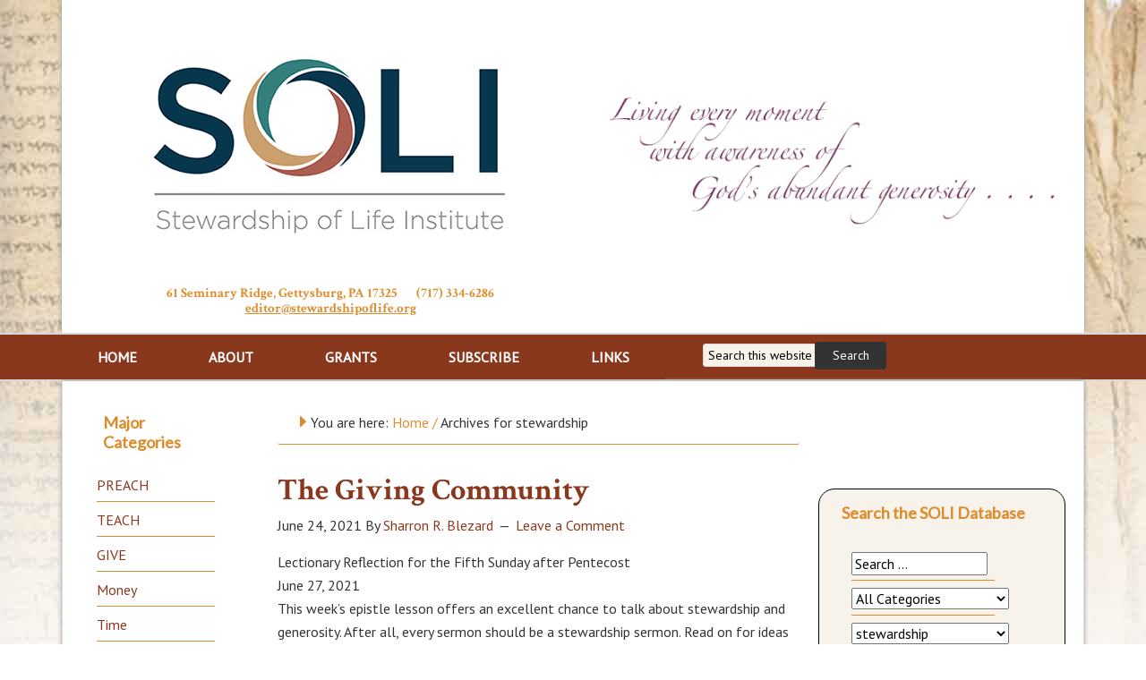

--- FILE ---
content_type: text/html; charset=UTF-8
request_url: https://www.stewardshipoflife.org/tag/stewardship/
body_size: 51534
content:
<!DOCTYPE html>
<html lang="en-US">
<head >
<meta charset="UTF-8" />
		<meta name="robots" content="noindex" />
		<meta name="viewport" content="width=device-width, initial-scale=1" />
<meta name="viewport" content="width=device-width, initial-scale=1.0" id="dynamik-viewport"/>
<title>stewardship</title>
<meta name='robots' content='max-image-preview:large' />

            <script data-no-defer="1" data-ezscrex="false" data-cfasync="false" data-pagespeed-no-defer data-cookieconsent="ignore">
                var ctPublicFunctions = {"_ajax_nonce":"5030be0e3b","_rest_nonce":"12aa009576","_ajax_url":"\/wp-admin\/admin-ajax.php","_rest_url":"https:\/\/www.stewardshipoflife.org\/wp-json\/","data__cookies_type":"none","data__ajax_type":"rest","data__bot_detector_enabled":"1","data__frontend_data_log_enabled":1,"cookiePrefix":"","wprocket_detected":false,"host_url":"www.stewardshipoflife.org","text__ee_click_to_select":"Click to select the whole data","text__ee_original_email":"The complete one is","text__ee_got_it":"Got it","text__ee_blocked":"Blocked","text__ee_cannot_connect":"Cannot connect","text__ee_cannot_decode":"Can not decode email. Unknown reason","text__ee_email_decoder":"CleanTalk email decoder","text__ee_wait_for_decoding":"The magic is on the way!","text__ee_decoding_process":"Please wait a few seconds while we decode the contact data."}
            </script>
        
            <script data-no-defer="1" data-ezscrex="false" data-cfasync="false" data-pagespeed-no-defer data-cookieconsent="ignore">
                var ctPublic = {"_ajax_nonce":"5030be0e3b","settings__forms__check_internal":"0","settings__forms__check_external":"0","settings__forms__force_protection":0,"settings__forms__search_test":"1","settings__forms__wc_add_to_cart":"0","settings__data__bot_detector_enabled":"1","settings__sfw__anti_crawler":0,"blog_home":"https:\/\/www.stewardshipoflife.org\/","pixel__setting":"3","pixel__enabled":true,"pixel__url":null,"data__email_check_before_post":"1","data__email_check_exist_post":1,"data__cookies_type":"none","data__key_is_ok":true,"data__visible_fields_required":true,"wl_brandname":"Anti-Spam by CleanTalk","wl_brandname_short":"CleanTalk","ct_checkjs_key":"2b1fd925cded862d454bbbb303afb5172aac874da7b18ad9697f062c2e93ffad","emailEncoderPassKey":"a457ca4ec7482d5c1e7ffb55663eb7ef","bot_detector_forms_excluded":"W10=","advancedCacheExists":true,"varnishCacheExists":false,"wc_ajax_add_to_cart":false}
            </script>
        <link rel='dns-prefetch' href='//fd.cleantalk.org' />
<link rel='dns-prefetch' href='//fonts.googleapis.com' />
<link rel="alternate" type="application/rss+xml" title="Stewardship of Life &raquo; Feed" href="https://www.stewardshipoflife.org/feed/" />
<link rel="alternate" type="application/rss+xml" title="Stewardship of Life &raquo; Comments Feed" href="https://www.stewardshipoflife.org/comments/feed/" />
<link rel="alternate" type="application/rss+xml" title="Stewardship of Life &raquo; stewardship Tag Feed" href="https://www.stewardshipoflife.org/tag/stewardship/feed/" />
<link rel="canonical" href="https://www.stewardshipoflife.org/tag/stewardship/" />
<style id='wp-img-auto-sizes-contain-inline-css' type='text/css'>
img:is([sizes=auto i],[sizes^="auto," i]){contain-intrinsic-size:3000px 1500px}
/*# sourceURL=wp-img-auto-sizes-contain-inline-css */
</style>
<link rel='stylesheet' id='solife-css' href='https://www.stewardshipoflife.org/wp-content/themes/solife/style.css?ver=1.0' type='text/css' media='all' />
<style id='wp-emoji-styles-inline-css' type='text/css'>

	img.wp-smiley, img.emoji {
		display: inline !important;
		border: none !important;
		box-shadow: none !important;
		height: 1em !important;
		width: 1em !important;
		margin: 0 0.07em !important;
		vertical-align: -0.1em !important;
		background: none !important;
		padding: 0 !important;
	}
/*# sourceURL=wp-emoji-styles-inline-css */
</style>
<link rel='stylesheet' id='wp-block-library-css' href='https://www.stewardshipoflife.org/wp-includes/css/dist/block-library/style.min.css?ver=9e334132636929aa3f085c36eab03f85' type='text/css' media='all' />
<style id='global-styles-inline-css' type='text/css'>
:root{--wp--preset--aspect-ratio--square: 1;--wp--preset--aspect-ratio--4-3: 4/3;--wp--preset--aspect-ratio--3-4: 3/4;--wp--preset--aspect-ratio--3-2: 3/2;--wp--preset--aspect-ratio--2-3: 2/3;--wp--preset--aspect-ratio--16-9: 16/9;--wp--preset--aspect-ratio--9-16: 9/16;--wp--preset--color--black: #000000;--wp--preset--color--cyan-bluish-gray: #abb8c3;--wp--preset--color--white: #ffffff;--wp--preset--color--pale-pink: #f78da7;--wp--preset--color--vivid-red: #cf2e2e;--wp--preset--color--luminous-vivid-orange: #ff6900;--wp--preset--color--luminous-vivid-amber: #fcb900;--wp--preset--color--light-green-cyan: #7bdcb5;--wp--preset--color--vivid-green-cyan: #00d084;--wp--preset--color--pale-cyan-blue: #8ed1fc;--wp--preset--color--vivid-cyan-blue: #0693e3;--wp--preset--color--vivid-purple: #9b51e0;--wp--preset--gradient--vivid-cyan-blue-to-vivid-purple: linear-gradient(135deg,rgb(6,147,227) 0%,rgb(155,81,224) 100%);--wp--preset--gradient--light-green-cyan-to-vivid-green-cyan: linear-gradient(135deg,rgb(122,220,180) 0%,rgb(0,208,130) 100%);--wp--preset--gradient--luminous-vivid-amber-to-luminous-vivid-orange: linear-gradient(135deg,rgb(252,185,0) 0%,rgb(255,105,0) 100%);--wp--preset--gradient--luminous-vivid-orange-to-vivid-red: linear-gradient(135deg,rgb(255,105,0) 0%,rgb(207,46,46) 100%);--wp--preset--gradient--very-light-gray-to-cyan-bluish-gray: linear-gradient(135deg,rgb(238,238,238) 0%,rgb(169,184,195) 100%);--wp--preset--gradient--cool-to-warm-spectrum: linear-gradient(135deg,rgb(74,234,220) 0%,rgb(151,120,209) 20%,rgb(207,42,186) 40%,rgb(238,44,130) 60%,rgb(251,105,98) 80%,rgb(254,248,76) 100%);--wp--preset--gradient--blush-light-purple: linear-gradient(135deg,rgb(255,206,236) 0%,rgb(152,150,240) 100%);--wp--preset--gradient--blush-bordeaux: linear-gradient(135deg,rgb(254,205,165) 0%,rgb(254,45,45) 50%,rgb(107,0,62) 100%);--wp--preset--gradient--luminous-dusk: linear-gradient(135deg,rgb(255,203,112) 0%,rgb(199,81,192) 50%,rgb(65,88,208) 100%);--wp--preset--gradient--pale-ocean: linear-gradient(135deg,rgb(255,245,203) 0%,rgb(182,227,212) 50%,rgb(51,167,181) 100%);--wp--preset--gradient--electric-grass: linear-gradient(135deg,rgb(202,248,128) 0%,rgb(113,206,126) 100%);--wp--preset--gradient--midnight: linear-gradient(135deg,rgb(2,3,129) 0%,rgb(40,116,252) 100%);--wp--preset--font-size--small: 13px;--wp--preset--font-size--medium: 20px;--wp--preset--font-size--large: 36px;--wp--preset--font-size--x-large: 42px;--wp--preset--spacing--20: 0.44rem;--wp--preset--spacing--30: 0.67rem;--wp--preset--spacing--40: 1rem;--wp--preset--spacing--50: 1.5rem;--wp--preset--spacing--60: 2.25rem;--wp--preset--spacing--70: 3.38rem;--wp--preset--spacing--80: 5.06rem;--wp--preset--shadow--natural: 6px 6px 9px rgba(0, 0, 0, 0.2);--wp--preset--shadow--deep: 12px 12px 50px rgba(0, 0, 0, 0.4);--wp--preset--shadow--sharp: 6px 6px 0px rgba(0, 0, 0, 0.2);--wp--preset--shadow--outlined: 6px 6px 0px -3px rgb(255, 255, 255), 6px 6px rgb(0, 0, 0);--wp--preset--shadow--crisp: 6px 6px 0px rgb(0, 0, 0);}:where(.is-layout-flex){gap: 0.5em;}:where(.is-layout-grid){gap: 0.5em;}body .is-layout-flex{display: flex;}.is-layout-flex{flex-wrap: wrap;align-items: center;}.is-layout-flex > :is(*, div){margin: 0;}body .is-layout-grid{display: grid;}.is-layout-grid > :is(*, div){margin: 0;}:where(.wp-block-columns.is-layout-flex){gap: 2em;}:where(.wp-block-columns.is-layout-grid){gap: 2em;}:where(.wp-block-post-template.is-layout-flex){gap: 1.25em;}:where(.wp-block-post-template.is-layout-grid){gap: 1.25em;}.has-black-color{color: var(--wp--preset--color--black) !important;}.has-cyan-bluish-gray-color{color: var(--wp--preset--color--cyan-bluish-gray) !important;}.has-white-color{color: var(--wp--preset--color--white) !important;}.has-pale-pink-color{color: var(--wp--preset--color--pale-pink) !important;}.has-vivid-red-color{color: var(--wp--preset--color--vivid-red) !important;}.has-luminous-vivid-orange-color{color: var(--wp--preset--color--luminous-vivid-orange) !important;}.has-luminous-vivid-amber-color{color: var(--wp--preset--color--luminous-vivid-amber) !important;}.has-light-green-cyan-color{color: var(--wp--preset--color--light-green-cyan) !important;}.has-vivid-green-cyan-color{color: var(--wp--preset--color--vivid-green-cyan) !important;}.has-pale-cyan-blue-color{color: var(--wp--preset--color--pale-cyan-blue) !important;}.has-vivid-cyan-blue-color{color: var(--wp--preset--color--vivid-cyan-blue) !important;}.has-vivid-purple-color{color: var(--wp--preset--color--vivid-purple) !important;}.has-black-background-color{background-color: var(--wp--preset--color--black) !important;}.has-cyan-bluish-gray-background-color{background-color: var(--wp--preset--color--cyan-bluish-gray) !important;}.has-white-background-color{background-color: var(--wp--preset--color--white) !important;}.has-pale-pink-background-color{background-color: var(--wp--preset--color--pale-pink) !important;}.has-vivid-red-background-color{background-color: var(--wp--preset--color--vivid-red) !important;}.has-luminous-vivid-orange-background-color{background-color: var(--wp--preset--color--luminous-vivid-orange) !important;}.has-luminous-vivid-amber-background-color{background-color: var(--wp--preset--color--luminous-vivid-amber) !important;}.has-light-green-cyan-background-color{background-color: var(--wp--preset--color--light-green-cyan) !important;}.has-vivid-green-cyan-background-color{background-color: var(--wp--preset--color--vivid-green-cyan) !important;}.has-pale-cyan-blue-background-color{background-color: var(--wp--preset--color--pale-cyan-blue) !important;}.has-vivid-cyan-blue-background-color{background-color: var(--wp--preset--color--vivid-cyan-blue) !important;}.has-vivid-purple-background-color{background-color: var(--wp--preset--color--vivid-purple) !important;}.has-black-border-color{border-color: var(--wp--preset--color--black) !important;}.has-cyan-bluish-gray-border-color{border-color: var(--wp--preset--color--cyan-bluish-gray) !important;}.has-white-border-color{border-color: var(--wp--preset--color--white) !important;}.has-pale-pink-border-color{border-color: var(--wp--preset--color--pale-pink) !important;}.has-vivid-red-border-color{border-color: var(--wp--preset--color--vivid-red) !important;}.has-luminous-vivid-orange-border-color{border-color: var(--wp--preset--color--luminous-vivid-orange) !important;}.has-luminous-vivid-amber-border-color{border-color: var(--wp--preset--color--luminous-vivid-amber) !important;}.has-light-green-cyan-border-color{border-color: var(--wp--preset--color--light-green-cyan) !important;}.has-vivid-green-cyan-border-color{border-color: var(--wp--preset--color--vivid-green-cyan) !important;}.has-pale-cyan-blue-border-color{border-color: var(--wp--preset--color--pale-cyan-blue) !important;}.has-vivid-cyan-blue-border-color{border-color: var(--wp--preset--color--vivid-cyan-blue) !important;}.has-vivid-purple-border-color{border-color: var(--wp--preset--color--vivid-purple) !important;}.has-vivid-cyan-blue-to-vivid-purple-gradient-background{background: var(--wp--preset--gradient--vivid-cyan-blue-to-vivid-purple) !important;}.has-light-green-cyan-to-vivid-green-cyan-gradient-background{background: var(--wp--preset--gradient--light-green-cyan-to-vivid-green-cyan) !important;}.has-luminous-vivid-amber-to-luminous-vivid-orange-gradient-background{background: var(--wp--preset--gradient--luminous-vivid-amber-to-luminous-vivid-orange) !important;}.has-luminous-vivid-orange-to-vivid-red-gradient-background{background: var(--wp--preset--gradient--luminous-vivid-orange-to-vivid-red) !important;}.has-very-light-gray-to-cyan-bluish-gray-gradient-background{background: var(--wp--preset--gradient--very-light-gray-to-cyan-bluish-gray) !important;}.has-cool-to-warm-spectrum-gradient-background{background: var(--wp--preset--gradient--cool-to-warm-spectrum) !important;}.has-blush-light-purple-gradient-background{background: var(--wp--preset--gradient--blush-light-purple) !important;}.has-blush-bordeaux-gradient-background{background: var(--wp--preset--gradient--blush-bordeaux) !important;}.has-luminous-dusk-gradient-background{background: var(--wp--preset--gradient--luminous-dusk) !important;}.has-pale-ocean-gradient-background{background: var(--wp--preset--gradient--pale-ocean) !important;}.has-electric-grass-gradient-background{background: var(--wp--preset--gradient--electric-grass) !important;}.has-midnight-gradient-background{background: var(--wp--preset--gradient--midnight) !important;}.has-small-font-size{font-size: var(--wp--preset--font-size--small) !important;}.has-medium-font-size{font-size: var(--wp--preset--font-size--medium) !important;}.has-large-font-size{font-size: var(--wp--preset--font-size--large) !important;}.has-x-large-font-size{font-size: var(--wp--preset--font-size--x-large) !important;}
/*# sourceURL=global-styles-inline-css */
</style>

<style id='classic-theme-styles-inline-css' type='text/css'>
/*! This file is auto-generated */
.wp-block-button__link{color:#fff;background-color:#32373c;border-radius:9999px;box-shadow:none;text-decoration:none;padding:calc(.667em + 2px) calc(1.333em + 2px);font-size:1.125em}.wp-block-file__button{background:#32373c;color:#fff;text-decoration:none}
/*# sourceURL=/wp-includes/css/classic-themes.min.css */
</style>
<link rel='stylesheet' id='wp-components-css' href='https://www.stewardshipoflife.org/wp-includes/css/dist/components/style.min.css?ver=9e334132636929aa3f085c36eab03f85' type='text/css' media='all' />
<link rel='stylesheet' id='wp-preferences-css' href='https://www.stewardshipoflife.org/wp-includes/css/dist/preferences/style.min.css?ver=9e334132636929aa3f085c36eab03f85' type='text/css' media='all' />
<link rel='stylesheet' id='wp-block-editor-css' href='https://www.stewardshipoflife.org/wp-includes/css/dist/block-editor/style.min.css?ver=9e334132636929aa3f085c36eab03f85' type='text/css' media='all' />
<link rel='stylesheet' id='popup-maker-block-library-style-css' href='https://www.stewardshipoflife.org/wp-content/plugins/popup-maker/dist/packages/block-library-style.css?ver=dbea705cfafe089d65f1' type='text/css' media='all' />
<link rel='stylesheet' id='cleantalk-public-css-css' href='https://www.stewardshipoflife.org/wp-content/plugins/cleantalk-spam-protect/css/cleantalk-public.min.css?ver=6.70.1_1767032671' type='text/css' media='all' />
<link rel='stylesheet' id='cleantalk-email-decoder-css-css' href='https://www.stewardshipoflife.org/wp-content/plugins/cleantalk-spam-protect/css/cleantalk-email-decoder.min.css?ver=6.70.1_1767032671' type='text/css' media='all' />
<link rel='stylesheet' id='acx_fsmi_styles-css' href='https://www.stewardshipoflife.org/wp-content/plugins/floating-social-media-icon/css/style.css?v=4.3.4&#038;ver=6.9' type='text/css' media='all' />
<link rel='stylesheet' id='searchandfilter-css' href='https://www.stewardshipoflife.org/wp-content/plugins/search-filter/style.css?ver=1' type='text/css' media='all' />
<link rel='stylesheet' id='child_enqueued_google_fonts-css' href='//fonts.googleapis.com/css?family=Crimson+Text%3A400%2C700%2C600%7CLato%3A300%2C400%7CPT+Sans&#038;ver=1.0' type='text/css' media='all' />
<link rel='stylesheet' id='font-awesome-css' href='https://www.stewardshipoflife.org/wp-content/plugins/types/vendor/toolset/toolset-common/res/lib/font-awesome/css/font-awesome.min.css?ver=4.7.0' type='text/css' media='screen' />
<link rel='stylesheet' id='newsletter-css' href='https://www.stewardshipoflife.org/wp-content/plugins/newsletter/style.css?ver=9.1.0' type='text/css' media='all' />
<link rel='stylesheet' id='genesis-extender-minified-css' href='https://www.stewardshipoflife.org/wp-content/uploads/genesis-extender/plugin/genesis-extender-minified.css?ver=1477675493' type='text/css' media='all' />
<script type="text/javascript" src="https://www.stewardshipoflife.org/wp-content/plugins/cleantalk-spam-protect/js/apbct-public-bundle.min.js?ver=6.70.1_1767032671" id="apbct-public-bundle.min-js-js"></script>
<script type="text/javascript" src="https://fd.cleantalk.org/ct-bot-detector-wrapper.js?ver=6.70.1" id="ct_bot_detector-js" defer="defer" data-wp-strategy="defer"></script>
<script type="text/javascript" src="https://www.stewardshipoflife.org/wp-includes/js/jquery/jquery.min.js?ver=3.7.1" id="jquery-core-js"></script>
<script type="text/javascript" src="https://www.stewardshipoflife.org/wp-includes/js/jquery/jquery-migrate.min.js?ver=3.4.1" id="jquery-migrate-js"></script>
<script type="text/javascript" src="https://www.stewardshipoflife.org/wp-content/plugins/google-analyticator/external-tracking.min.js?ver=6.5.7" id="ga-external-tracking-js"></script>
<link rel="https://api.w.org/" href="https://www.stewardshipoflife.org/wp-json/" /><link rel="alternate" title="JSON" type="application/json" href="https://www.stewardshipoflife.org/wp-json/wp/v2/tags/21" /><link rel="EditURI" type="application/rsd+xml" title="RSD" href="https://www.stewardshipoflife.org/xmlrpc.php?rsd" />



<!-- Starting Styles For Social Media Icon From Acurax International www.acurax.com -->
<style type='text/css'>
#divBottomRight img 
{
width: 32px; 
}
#divBottomRight 
{
min-width:0px; 
position: static; 
}
</style>
<!-- Ending Styles For Social Media Icon From Acurax International www.acurax.com -->



<link rel="icon" href="https://www.stewardshipoflife.org/wp-content/themes/genesis/images/favicon.ico" />
<link rel="pingback" href="https://www.stewardshipoflife.org/xmlrpc.php" />
<link rel="next" href="https://www.stewardshipoflife.org/tag/stewardship/page/2/" />
<script type="text/javascript">
var dynamik_sf_enabled = true;
var dynamik_reveal_sub_pages = false;
var media_query_mobile_width = 1030;
</script>
<!-- Google Analytics Tracking by Google Analyticator 6.5.7 -->
<script type="text/javascript">
    var analyticsFileTypes = [];
    var analyticsSnippet = 'disabled';
    var analyticsEventTracking = 'enabled';
</script>
<script type="text/javascript">
	(function(i,s,o,g,r,a,m){i['GoogleAnalyticsObject']=r;i[r]=i[r]||function(){
	(i[r].q=i[r].q||[]).push(arguments)},i[r].l=1*new Date();a=s.createElement(o),
	m=s.getElementsByTagName(o)[0];a.async=1;a.src=g;m.parentNode.insertBefore(a,m)
	})(window,document,'script','//www.google-analytics.com/analytics.js','ga');
	ga('create', 'UA-4765368-12', 'auto');
 
	ga('send', 'pageview');
</script>
</head>
<body data-rsssl=1 class="archive tag tag-stewardship tag-21 wp-theme-genesis wp-child-theme-solife sidebar-content-sidebar genesis-breadcrumbs-visible fat-footer-inside site-fluid override mac chrome" itemscope itemtype="https://schema.org/WebPage"><div class="site-container"><header class="site-header" itemscope itemtype="https://schema.org/WPHeader"><div class="wrap"><div class="title-area"><A Href="https://www.stewardshipoflife.org/" Title="Stewardship of Life" id="SOLI-logo">Stewardship of Life</A><div id="soli_address" class="widget-area dynamik-widget-area address"><section id="text-12" class="widget-odd widget-first widget-1 returnaddress widget widget_text"><div class="widget-wrap">			<div class="textwidget"><p>61 Seminary Ridge, Gettysburg, PA 17325&nbsp; &nbsp;&nbsp;&nbsp;&nbsp;&nbsp;(717) 334-6286<br />
<span style="margin-top:6px;"><a href="mailto:editor@stewardshipoflife.org">editor@stewardshipoflife.org</a></span></p>
</div>
		</div></section>
<section id="text-2" class="widget-even widget-last widget-2 responsive widget widget_text"><div class="widget-wrap">			<div class="textwidget">61 Seminary Ridge, Gettysburg, PA 17325&nbsp; &nbsp;&nbsp;&nbsp;&nbsp;&nbsp;(717) 334-6286<br/>
&nbsp; &nbsp;&nbsp;&nbsp;&nbsp;&nbsp;<a href="mailto:info@stewardshipoflife.org">info@stewardshipoflife.org</a></div>
		</div></section>
</div></div><div class="widget-area header-widget-area"><section id="text-7" class="widget-odd widget-last widget-first widget-1 widget widget_text"><div class="widget-wrap">			<div class="textwidget"><img class="headerquote" src="https://www.stewardshipoflife.org/wp-content/themes/solife/images/livingeverymoment.png"></div>
		</div></section>
</div></div></header>	<div class="responsive-primary-menu-container">
		<div class="responsive-menu-icon">
			<span class="responsive-icon-bar"></span>
			<span class="responsive-icon-bar"></span>
			<span class="responsive-icon-bar"></span>
		</div>
		<h3 class="mobile-primary-toggle">Navigation</h3>
	</div>
<nav class="nav-primary" aria-label="Main" itemscope itemtype="https://schema.org/SiteNavigationElement"><div class="wrap"><ul id="menu-main" class="menu genesis-nav-menu menu-primary js-superfish"><li id="menu-item-6947" class="menu-item menu-item-type-custom menu-item-object-custom menu-item-6947"><a href="https://stewardshipoflife.org/" itemprop="url"><span itemprop="name">HOME</span></a></li>
<li id="menu-item-6986" class="menu-item menu-item-type-post_type menu-item-object-page menu-item-has-children menu-item-6986"><a href="https://www.stewardshipoflife.org/about-soli/" itemprop="url"><span itemprop="name">ABOUT</span></a>
<ul class="sub-menu">
	<li id="menu-item-6961" class="menu-item menu-item-type-post_type menu-item-object-page menu-item-6961"><a href="https://www.stewardshipoflife.org/about-soli/philosophy-of-stewardship/" itemprop="url"><span itemprop="name">Philosophy of Stewardship</span></a></li>
	<li id="menu-item-6960" class="menu-item menu-item-type-post_type menu-item-object-page menu-item-6960"><a href="https://www.stewardshipoflife.org/about-soli/history-and-mission/" itemprop="url"><span itemprop="name">History and Mission</span></a></li>
	<li id="menu-item-6962" class="menu-item menu-item-type-post_type menu-item-object-page menu-item-6962"><a href="https://www.stewardshipoflife.org/about-soli/leadership/" itemprop="url"><span itemprop="name">Leadership</span></a></li>
</ul>
</li>
<li id="menu-item-6963" class="menu-item menu-item-type-post_type menu-item-object-page menu-item-has-children menu-item-6963"><a href="https://www.stewardshipoflife.org/grants/" itemprop="url"><span itemprop="name">GRANTS</span></a>
<ul class="sub-menu">
	<li id="menu-item-6965" class="menu-item menu-item-type-post_type menu-item-object-page menu-item-6965"><a href="https://www.stewardshipoflife.org/grants/history/" itemprop="url"><span itemprop="name">History</span></a></li>
	<li id="menu-item-6967" class="menu-item menu-item-type-post_type menu-item-object-page menu-item-6967"><a href="https://www.stewardshipoflife.org/grants/past-recipients/" itemprop="url"><span itemprop="name">Grant Recipients</span></a></li>
</ul>
</li>
<li id="menu-item-7238" class="menu-item menu-item-type-post_type menu-item-object-page menu-item-7238"><a href="https://www.stewardshipoflife.org/subscribe/" itemprop="url"><span itemprop="name">SUBSCRIBE</span></a></li>
<li id="menu-item-6968" class="menu-item menu-item-type-post_type menu-item-object-page menu-item-6968"><a href="https://www.stewardshipoflife.org/links/" itemprop="url"><span itemprop="name">LINKS</span></a></li>
<li class="right search"><form apbct-form-sign="native_search" class="search-form" method="get" action="https://www.stewardshipoflife.org/" role="search" itemprop="potentialAction" itemscope itemtype="https://schema.org/SearchAction"><input class="search-form-input" type="search" name="s" id="searchform-1" placeholder="Search this website" itemprop="query-input"><input class="search-form-submit" type="submit" value="Search"><meta content="https://www.stewardshipoflife.org/?s={s}" itemprop="target"><input
                    class="apbct_special_field apbct_email_id__search_form"
                    name="apbct__email_id__search_form"
                    aria-label="apbct__label_id__search_form"
                    type="text" size="30" maxlength="200" autocomplete="off"
                    value=""
                /><input
                   id="apbct_submit_id__search_form" 
                   class="apbct_special_field apbct__email_id__search_form"
                   name="apbct__label_id__search_form"
                   aria-label="apbct_submit_name__search_form"
                   type="submit"
                   size="30"
                   maxlength="200"
                   value="81550"
               /></form></li></ul></div></nav><div class="site-inner"><div class="content-sidebar-wrap"><main class="content"><div class="breadcrumb"><span style="display:inline;vertical-align:40%;"><i class="fa fa-caret-right fa-lg"></i></span>
You are here: <span class="breadcrumb-link-wrap" itemprop="itemListElement" itemscope itemtype="https://schema.org/ListItem"><a class="breadcrumb-link" href="https://www.stewardshipoflife.org/" itemprop="item"><span class="breadcrumb-link-text-wrap" itemprop="name">Home</span></a><meta itemprop="position" content="1"></span> <span aria-label="breadcrumb separator">/</span> Archives for stewardship</div><img width="150" height="150" src="https://www.stewardshipoflife.org/wp-content/uploads/2012/06/493626935_a62784f191-150x150.jpg" class="attachment-thumbnail size-thumbnail wp-post-image" alt="" decoding="async" /><article class="post-2464 post type-post status-publish format-standard has-post-thumbnail category-blezard-sharron category-lectionary-reflections category-preaching-2 category-year_b tag-2-corinthians-87-15 tag-community tag-congregation tag-discipleship tag-generosity tag-giving tag-lectionary-reflection tag-proper-8-year-b tag-stewardship tag-values entry override" aria-label="The Giving Community" itemscope itemtype="https://schema.org/CreativeWork"><a href="https://www.stewardshipoflife.org/2021/06/the-giving-community/" rel="bookmark"><img src="https://www.stewardshipoflife.org/wp-content/themes/solife/images/post-formats/default.png" class="post-format-image" alt="post" /></a><header class="entry-header"><h2 class="entry-title" itemprop="headline"><a class="entry-title-link" rel="bookmark" href="https://www.stewardshipoflife.org/2021/06/the-giving-community/">The Giving Community</a></h2>
<p class="entry-meta"><time class="entry-time" itemprop="datePublished" datetime="2021-06-24T02:01:00+00:00">June 24, 2021</time> By <span class="entry-author" itemprop="author" itemscope itemtype="https://schema.org/Person"><a href="https://www.stewardshipoflife.org/author/sharron/" class="entry-author-link" rel="author" itemprop="url"><span class="entry-author-name" itemprop="name">Sharron R. Blezard</span></a></span> <span class="entry-comments-link"><a href="https://www.stewardshipoflife.org/2021/06/the-giving-community/#respond">Leave a Comment</a></span> </p></header><div class="entry-content" itemprop="text"><p>Lectionary Reflection for the Fifth Sunday after Pentecost<br />
June 27, 2021<br />
This week&#8217;s epistle lesson offers an excellent chance to talk about stewardship and generosity. After all, every sermon should be a stewardship sermon. Read on for ideas for preaching and teaching, worship, and time with youth and children. </p>
</div><footer class="entry-footer"><p class="entry-meta"><span class="entry-categories">Filed Under: <a href="https://www.stewardshipoflife.org/category/blezard-sharron/" rel="category tag">Blezard, Sharron</a>, <a href="https://www.stewardshipoflife.org/category/preaching-2/lectionary-reflections/" rel="category tag">Lectionary Reflections</a>, <a href="https://www.stewardshipoflife.org/category/preaching-2/" rel="category tag">Preach</a>, <a href="https://www.stewardshipoflife.org/category/preaching-2/lectionary-reflections/year_b/" rel="category tag">Year B</a></span> <span class="entry-tags">Tagged With: <a href="https://www.stewardshipoflife.org/tag/2-corinthians-87-15/" rel="tag">2 Corinthians 8:7-15</a>, <a href="https://www.stewardshipoflife.org/tag/community/" rel="tag">community</a>, <a href="https://www.stewardshipoflife.org/tag/congregation/" rel="tag">congregation</a>, <a href="https://www.stewardshipoflife.org/tag/discipleship/" rel="tag">discipleship</a>, <a href="https://www.stewardshipoflife.org/tag/generosity/" rel="tag">generosity</a>, <a href="https://www.stewardshipoflife.org/tag/giving/" rel="tag">giving</a>, <a href="https://www.stewardshipoflife.org/tag/lectionary-reflection/" rel="tag">lectionary reflection</a>, <a href="https://www.stewardshipoflife.org/tag/proper-8-year-b/" rel="tag">Proper 8 Year B</a>, <a href="https://www.stewardshipoflife.org/tag/stewardship/" rel="tag">stewardship</a>, <a href="https://www.stewardshipoflife.org/tag/values/" rel="tag">values</a></span></p></footer></article><img width="150" height="150" src="https://www.stewardshipoflife.org/wp-content/uploads/2010/11/4350431493_390dff81ec1-150x150.jpg" class="attachment-thumbnail size-thumbnail wp-post-image" alt="" decoding="async" /><article class="post-101 post type-post status-publish format-standard has-post-thumbnail category-teach category-workshops-teach tag-bible-study tag-education tag-lifestyle tag-responsibility tag-stewardship tag-values tag-workshop entry override" aria-label="Teach everyone how to live &#8216;Stewardship as a Lifestyle&#8217;" itemscope itemtype="https://schema.org/CreativeWork"><a href="https://www.stewardshipoflife.org/2021/03/stewardship-as-a-lifestyle/" rel="bookmark"><img src="https://www.stewardshipoflife.org/wp-content/themes/solife/images/post-formats/default.png" class="post-format-image" alt="post" /></a><header class="entry-header"><h2 class="entry-title" itemprop="headline"><a class="entry-title-link" rel="bookmark" href="https://www.stewardshipoflife.org/2021/03/stewardship-as-a-lifestyle/">Teach everyone how to live &#8216;Stewardship as a Lifestyle&#8217;</a></h2>
<p class="entry-meta"><time class="entry-time" itemprop="datePublished" datetime="2021-03-13T04:49:00+00:00">March 13, 2021</time> By <span class="entry-author" itemprop="author" itemscope itemtype="https://schema.org/Person"><a href="https://www.stewardshipoflife.org/author/rob/" class="entry-author-link" rel="author" itemprop="url"><span class="entry-author-name" itemprop="name">The Rev. H. George Anderson</span></a></span> <span class="entry-comments-link"><a href="https://www.stewardshipoflife.org/2021/03/stewardship-as-a-lifestyle/#respond">Leave a Comment</a></span> </p></header><div class="entry-content" itemprop="text"><p>The biblical call to stewardship will lead us to foster quality of life. The quality of life that is measured only by material goods and economic factors is incomplete. This essay and workshop guide explores.</p>
</div><footer class="entry-footer"><p class="entry-meta"><span class="entry-categories">Filed Under: <a href="https://www.stewardshipoflife.org/category/teach/" rel="category tag">Teach</a>, <a href="https://www.stewardshipoflife.org/category/teach/workshops-teach/" rel="category tag">Workshops</a></span> <span class="entry-tags">Tagged With: <a href="https://www.stewardshipoflife.org/tag/bible-study/" rel="tag">bible study</a>, <a href="https://www.stewardshipoflife.org/tag/education/" rel="tag">education</a>, <a href="https://www.stewardshipoflife.org/tag/lifestyle/" rel="tag">lifestyle</a>, <a href="https://www.stewardshipoflife.org/tag/responsibility/" rel="tag">responsibility</a>, <a href="https://www.stewardshipoflife.org/tag/stewardship/" rel="tag">stewardship</a>, <a href="https://www.stewardshipoflife.org/tag/values/" rel="tag">values</a>, <a href="https://www.stewardshipoflife.org/tag/workshop/" rel="tag">workshop</a></span></p></footer></article><img width="150" height="150" src="https://www.stewardshipoflife.org/wp-content/uploads/2010/09/4120788321_541a15422311-150x150.jpg" class="attachment-thumbnail size-thumbnail wp-post-image" alt="" decoding="async" loading="lazy" /><article class="post-1214 post type-post status-publish format-standard has-post-thumbnail category-teach tag-congregation tag-lutheran-laity-movement tag-roger-smith tag-stewardship tag-stewardship-principles entry override" aria-label="Five key congregational stewardship principles" itemscope itemtype="https://schema.org/CreativeWork"><a href="https://www.stewardshipoflife.org/2018/07/five-principles-of-stewardship-in-the-congregation/" rel="bookmark"><img src="https://www.stewardshipoflife.org/wp-content/themes/solife/images/post-formats/default.png" class="post-format-image" alt="post" /></a><header class="entry-header"><h2 class="entry-title" itemprop="headline"><a class="entry-title-link" rel="bookmark" href="https://www.stewardshipoflife.org/2018/07/five-principles-of-stewardship-in-the-congregation/">Five key congregational stewardship principles</a></h2>
<p class="entry-meta"><time class="entry-time" itemprop="datePublished" datetime="2018-07-18T00:01:34+00:00">July 18, 2018</time> By <span class="entry-author" itemprop="author" itemscope itemtype="https://schema.org/Person"><a href="https://www.stewardshipoflife.org/author/rob/" class="entry-author-link" rel="author" itemprop="url"><span class="entry-author-name" itemprop="name">Roger Smith</span></a></span> <span class="entry-comments-link"><a href="https://www.stewardshipoflife.org/2018/07/five-principles-of-stewardship-in-the-congregation/#comments">3 Comments</a></span> </p></header><div class="entry-content" itemprop="text"><p>The stewardship of the gospel begins where we are. It is within and outside the congregation that we share the responsibility and accountability with other stewards of the gospel. And it needs to be said as forcibly as possible that what we do is as important as what we say. Someone has wisely observed that &#8220;It is not enough to talk the talk, unless we also walk the walk.&#8221; (Photo: Sultry,Creative Commons)</p>
</div><footer class="entry-footer"><p class="entry-meta"><span class="entry-categories">Filed Under: <a href="https://www.stewardshipoflife.org/category/teach/" rel="category tag">Teach</a></span> <span class="entry-tags">Tagged With: <a href="https://www.stewardshipoflife.org/tag/congregation/" rel="tag">congregation</a>, <a href="https://www.stewardshipoflife.org/tag/lutheran-laity-movement/" rel="tag">Lutheran Laity Movement</a>, <a href="https://www.stewardshipoflife.org/tag/roger-smith/" rel="tag">Roger Smith</a>, <a href="https://www.stewardshipoflife.org/tag/stewardship/" rel="tag">stewardship</a>, <a href="https://www.stewardshipoflife.org/tag/stewardship-principles/" rel="tag">stewardship principles</a></span></p></footer></article><img width="150" height="150" src="https://www.stewardshipoflife.org/wp-content/uploads/2018/05/stopsign.TheDaveC.cc-150x150.jpg" class="attachment-thumbnail size-thumbnail wp-post-image" alt="" decoding="async" loading="lazy" /><article class="post-10009 post type-post status-publish format-standard has-post-thumbnail category-blezard-sharron category-lectionary-reflections category-preaching-2 category-revised-common-lectionary-reflections category-year_b tag-2-corinthians-45-12 tag-deuteronomy-512-15 tag-lectionary-9-year-b tag-lectionary-reflection tag-mark-223-36 tag-psalm-811-10 tag-second-sunday-after-pentecost-year-b tag-stewardship entry override" aria-label="STOP and Keep Sabbath" itemscope itemtype="https://schema.org/CreativeWork"><a href="https://www.stewardshipoflife.org/2018/05/stop-and-keep-sabbath/" rel="bookmark"><img src="https://www.stewardshipoflife.org/wp-content/themes/solife/images/post-formats/default.png" class="post-format-image" alt="post" /></a><header class="entry-header"><h2 class="entry-title" itemprop="headline"><a class="entry-title-link" rel="bookmark" href="https://www.stewardshipoflife.org/2018/05/stop-and-keep-sabbath/">STOP and Keep Sabbath</a></h2>
<p class="entry-meta"><time class="entry-time" itemprop="datePublished" datetime="2018-05-31T04:21:43+00:00">May 31, 2018</time> By <span class="entry-author" itemprop="author" itemscope itemtype="https://schema.org/Person"><a href="https://www.stewardshipoflife.org/author/sharron/" class="entry-author-link" rel="author" itemprop="url"><span class="entry-author-name" itemprop="name">Sharron R. Blezard</span></a></span> <span class="entry-comments-link"><a href="https://www.stewardshipoflife.org/2018/05/stop-and-keep-sabbath/#respond">Leave a Comment</a></span> </p></header><div class="entry-content" itemprop="text"><p>Revised Common Lectionary Reflection, 2nd Sunday after Pentecost, Lectionary 9, Year B, June 3, 2018<br />
Sabbath also involves ceasing, resting, and reveling in God’s love, presence, and good creation. It’s a celebration of goodness and grace all wrapped up in a loving promise that this was created and given for our good. One of the greatest gifts we can give one another as the beloved community is permission to take sabbath, even if we do it in creative and non-traditional ways. (Photo: TheDaveC, Creative Commons)</p>
</div><footer class="entry-footer"><p class="entry-meta"><span class="entry-categories">Filed Under: <a href="https://www.stewardshipoflife.org/category/blezard-sharron/" rel="category tag">Blezard, Sharron</a>, <a href="https://www.stewardshipoflife.org/category/preaching-2/lectionary-reflections/" rel="category tag">Lectionary Reflections</a>, <a href="https://www.stewardshipoflife.org/category/preaching-2/" rel="category tag">Preach</a>, <a href="https://www.stewardshipoflife.org/category/revised-common-lectionary-reflections/" rel="category tag">RCL Reflections</a>, <a href="https://www.stewardshipoflife.org/category/preaching-2/lectionary-reflections/year_b/" rel="category tag">Year B</a></span> <span class="entry-tags">Tagged With: <a href="https://www.stewardshipoflife.org/tag/2-corinthians-45-12/" rel="tag">2 Corinthians 4:5-12</a>, <a href="https://www.stewardshipoflife.org/tag/deuteronomy-512-15/" rel="tag">Deuteronomy 5:12-15</a>, <a href="https://www.stewardshipoflife.org/tag/lectionary-9-year-b/" rel="tag">Lectionary 9 year B</a>, <a href="https://www.stewardshipoflife.org/tag/lectionary-reflection/" rel="tag">lectionary reflection</a>, <a href="https://www.stewardshipoflife.org/tag/mark-223-36/" rel="tag">Mark 2:23 – 3:6</a>, <a href="https://www.stewardshipoflife.org/tag/psalm-811-10/" rel="tag">Psalm 81:1-10</a>, <a href="https://www.stewardshipoflife.org/tag/second-sunday-after-pentecost-year-b/" rel="tag">Second Sunday after Pentecost Year B</a>, <a href="https://www.stewardshipoflife.org/tag/stewardship/" rel="tag">stewardship</a></span></p></footer></article><img width="150" height="150" src="https://www.stewardshipoflife.org/wp-content/uploads/2018/05/Hernan-Pinera-150x150.jpg" class="attachment-thumbnail size-thumbnail wp-post-image" alt="" decoding="async" loading="lazy" /><article class="post-9982 post type-post status-publish format-standard has-post-thumbnail category-health-2 tag-body tag-health tag-responsibility tag-stewardship entry override" aria-label="Remember to Care for YOU!" itemscope itemtype="https://schema.org/CreativeWork"><a href="https://www.stewardshipoflife.org/2018/05/remember-to-care-for-you/" rel="bookmark"><img src="https://www.stewardshipoflife.org/wp-content/themes/solife/images/post-formats/default.png" class="post-format-image" alt="post" /></a><header class="entry-header"><h2 class="entry-title" itemprop="headline"><a class="entry-title-link" rel="bookmark" href="https://www.stewardshipoflife.org/2018/05/remember-to-care-for-you/">Remember to Care for YOU!</a></h2>
<p class="entry-meta"><time class="entry-time" itemprop="datePublished" datetime="2018-05-17T03:25:31+00:00">May 17, 2018</time> By <span class="entry-author" itemprop="author" itemscope itemtype="https://schema.org/Person"><a href="https://www.stewardshipoflife.org/author/rob/" class="entry-author-link" rel="author" itemprop="url"><span class="entry-author-name" itemprop="name">Rob Blezard</span></a></span> <span class="entry-comments-link"><a href="https://www.stewardshipoflife.org/2018/05/remember-to-care-for-you/#respond">Leave a Comment</a></span> </p></header><div class="entry-content" itemprop="text"><p>You have only one body, and scripture reminds us that we should take good care of it. It ought to be simple to do so, but it&#8217;s not so easy when life is full and multiple priorities get in the way. Here&#8217;s a good reminder that seven simple practices can make a big difference in the [&hellip;]</p>
</div><footer class="entry-footer"><p class="entry-meta"><span class="entry-categories">Filed Under: <a href="https://www.stewardshipoflife.org/category/health-2/" rel="category tag">Health</a></span> <span class="entry-tags">Tagged With: <a href="https://www.stewardshipoflife.org/tag/body/" rel="tag">body</a>, <a href="https://www.stewardshipoflife.org/tag/health/" rel="tag">health</a>, <a href="https://www.stewardshipoflife.org/tag/responsibility/" rel="tag">responsibility</a>, <a href="https://www.stewardshipoflife.org/tag/stewardship/" rel="tag">stewardship</a></span></p></footer></article><img width="150" height="150" src="https://www.stewardshipoflife.org/wp-content/uploads/2013/04/2397290536_fd18714da8-150x150.jpg" class="attachment-thumbnail size-thumbnail wp-post-image" alt="" decoding="async" loading="lazy" /><article class="post-3398 post type-post status-publish format-standard has-post-thumbnail category-give category-links category-planned_giving tag-congregation tag-discipleship tag-finance tag-money tag-planned-giving tag-responsibility tag-stewardship entry override" aria-label="How to Develop a Planned Giving Program" itemscope itemtype="https://schema.org/CreativeWork"><a href="https://www.stewardshipoflife.org/2018/01/developing-a-planned-giving-program/" rel="bookmark"><img src="https://www.stewardshipoflife.org/wp-content/themes/solife/images/post-formats/default.png" class="post-format-image" alt="post" /></a><header class="entry-header"><h2 class="entry-title" itemprop="headline"><a class="entry-title-link" rel="bookmark" href="https://www.stewardshipoflife.org/2018/01/developing-a-planned-giving-program/">How to Develop a Planned Giving Program</a></h2>
<p class="entry-meta"><time class="entry-time" itemprop="datePublished" datetime="2018-01-16T01:39:04+00:00">January 16, 2018</time> By <span class="entry-author" itemprop="author" itemscope itemtype="https://schema.org/Person"><a href="https://www.stewardshipoflife.org/author/rob/" class="entry-author-link" rel="author" itemprop="url"><span class="entry-author-name" itemprop="name">Rob Blezard</span></a></span> <span class="entry-comments-link"><a href="https://www.stewardshipoflife.org/2018/01/developing-a-planned-giving-program/#respond">Leave a Comment</a></span> </p></header><div class="entry-content" itemprop="text"><p>Here&#8217;s a site for you if your congregation has been intending to get busy with planned and legacy giving. From the Unitarian Universalist Association of Congregations, this site covers the issue well and provides solid resources to get you going with a planned giving program. Check out its link to the PDF &#8220;Planned Giving Guide [&hellip;]</p>
</div><footer class="entry-footer"><p class="entry-meta"><span class="entry-categories">Filed Under: <a href="https://www.stewardshipoflife.org/category/give/" rel="category tag">Give</a>, <a href="https://www.stewardshipoflife.org/category/links/" rel="category tag">Links</a>, <a href="https://www.stewardshipoflife.org/category/give/planned_giving/" rel="category tag">Planned Giving</a></span> <span class="entry-tags">Tagged With: <a href="https://www.stewardshipoflife.org/tag/congregation/" rel="tag">congregation</a>, <a href="https://www.stewardshipoflife.org/tag/discipleship/" rel="tag">discipleship</a>, <a href="https://www.stewardshipoflife.org/tag/finance/" rel="tag">finance</a>, <a href="https://www.stewardshipoflife.org/tag/money/" rel="tag">money</a>, <a href="https://www.stewardshipoflife.org/tag/planned-giving/" rel="tag">planned giving</a>, <a href="https://www.stewardshipoflife.org/tag/responsibility/" rel="tag">responsibility</a>, <a href="https://www.stewardshipoflife.org/tag/stewardship/" rel="tag">stewardship</a></span></p></footer></article><img width="150" height="150" src="https://www.stewardshipoflife.org/wp-content/uploads/2017/06/Paxson-Woelber.cc-150x150.jpg" class="attachment-thumbnail size-thumbnail wp-post-image" alt="" decoding="async" loading="lazy" /><article class="post-8783 post type-post status-publish format-standard has-post-thumbnail category-blezard-sharron category-lectionary-reflections category-revised-common-lectionary-reflections category-year_a tag-exodus-192-8a tag-lectionary-reflection tag-matthew-935-108-9-23 tag-proper-6-year-a tag-psalm-100 tag-revised-common-lectionary tag-romans-51-8 tag-second-sunday-after-pentecost-year-a tag-stewardship entry override" aria-label="Stewardship and Radical Risk-Taking" itemscope itemtype="https://schema.org/CreativeWork"><a href="https://www.stewardshipoflife.org/2017/06/stewardship-and-radical-risk-taking/" rel="bookmark"><img src="https://www.stewardshipoflife.org/wp-content/themes/solife/images/post-formats/default.png" class="post-format-image" alt="post" /></a><header class="entry-header"><h2 class="entry-title" itemprop="headline"><a class="entry-title-link" rel="bookmark" href="https://www.stewardshipoflife.org/2017/06/stewardship-and-radical-risk-taking/">Stewardship and Radical Risk-Taking</a></h2>
<p class="entry-meta"><time class="entry-time" itemprop="datePublished" datetime="2017-06-16T03:25:18+00:00">June 16, 2017</time> By <span class="entry-author" itemprop="author" itemscope itemtype="https://schema.org/Person"><a href="https://www.stewardshipoflife.org/author/sharron/" class="entry-author-link" rel="author" itemprop="url"><span class="entry-author-name" itemprop="name">Sharron R. Blezard</span></a></span> <span class="entry-comments-link"><a href="https://www.stewardshipoflife.org/2017/06/stewardship-and-radical-risk-taking/#respond">Leave a Comment</a></span> </p></header><div class="entry-content" itemprop="text"><p>Revised Common Lectionary Reflection for the Second Sunday after Pentecost, Year A, June 18, 2017<br />
Faithful ministry and mission in the 21st century is an uncertain (and potentially volatile) mix of sound management and radical risk-taking. This week&#8217;s gospel lesson can instill either terror or radical risk-taking into everyday disciples and congregational leaders. Let&#8217;s shake the dust of fear off and fling wide the doors to go forth into a hurting and needy world. (Photo: Paxson Woelber, Creative Commons)</p>
</div><footer class="entry-footer"><p class="entry-meta"><span class="entry-categories">Filed Under: <a href="https://www.stewardshipoflife.org/category/blezard-sharron/" rel="category tag">Blezard, Sharron</a>, <a href="https://www.stewardshipoflife.org/category/preaching-2/lectionary-reflections/" rel="category tag">Lectionary Reflections</a>, <a href="https://www.stewardshipoflife.org/category/revised-common-lectionary-reflections/" rel="category tag">RCL Reflections</a>, <a href="https://www.stewardshipoflife.org/category/preaching-2/lectionary-reflections/year_a/" rel="category tag">Year A</a></span> <span class="entry-tags">Tagged With: <a href="https://www.stewardshipoflife.org/tag/exodus-192-8a/" rel="tag">Exodus 19:2-8a</a>, <a href="https://www.stewardshipoflife.org/tag/lectionary-reflection/" rel="tag">lectionary reflection</a>, <a href="https://www.stewardshipoflife.org/tag/matthew-935-108-9-23/" rel="tag">Matthew 9:35-10:8 [9-23]</a>, <a href="https://www.stewardshipoflife.org/tag/proper-6-year-a/" rel="tag">Proper 6 Year A</a>, <a href="https://www.stewardshipoflife.org/tag/psalm-100/" rel="tag">Psalm 100</a>, <a href="https://www.stewardshipoflife.org/tag/revised-common-lectionary/" rel="tag">Revised Common Lectionary</a>, <a href="https://www.stewardshipoflife.org/tag/romans-51-8/" rel="tag">Romans 5:1-8</a>, <a href="https://www.stewardshipoflife.org/tag/second-sunday-after-pentecost-year-a/" rel="tag">Second Sunday after Pentecost Year A</a>, <a href="https://www.stewardshipoflife.org/tag/stewardship/" rel="tag">stewardship</a></span></p></footer></article><img width="150" height="150" src="https://www.stewardshipoflife.org/wp-content/uploads/2014/12/youth-young-adult-150x150.jpg" class="attachment-thumbnail size-thumbnail wp-post-image" alt="" decoding="async" loading="lazy" /><article class="post-7527 post type-post status-publish format-standard has-post-thumbnail category-children-teach category-teach tag-money tag-stewardship tag-teaching tag-youth entry override" aria-label="Teaching Youth about Money and Possessions" itemscope itemtype="https://schema.org/CreativeWork"><a href="https://www.stewardshipoflife.org/2017/01/teaching-youth-about-money-and-possessions/" rel="bookmark"><img src="https://www.stewardshipoflife.org/wp-content/themes/solife/images/post-formats/default.png" class="post-format-image" alt="post" /></a><header class="entry-header"><h2 class="entry-title" itemprop="headline"><a class="entry-title-link" rel="bookmark" href="https://www.stewardshipoflife.org/2017/01/teaching-youth-about-money-and-possessions/">Teaching Youth about Money and Possessions</a></h2>
<p class="entry-meta"><time class="entry-time" itemprop="datePublished" datetime="2017-01-19T05:46:47+00:00">January 19, 2017</time> By <span class="entry-author" itemprop="author" itemscope itemtype="https://schema.org/Person"><a href="https://www.stewardshipoflife.org/author/rob/" class="entry-author-link" rel="author" itemprop="url"><span class="entry-author-name" itemprop="name">Rob Blezard</span></a></span> <span class="entry-comments-link"><a href="https://www.stewardshipoflife.org/2017/01/teaching-youth-about-money-and-possessions/#respond">Leave a Comment</a></span> </p></header><div class="entry-content" itemprop="text"><p>Here&#8217;s a PDF guide from stewardship.org.uk to help you talk with teens about money and possessions. You&#8217;ll find scripture references, games, and thought-provoking questions to help your youth explore stewardship of God&#8217;s abundance. (Photo: Wayne Miller, Creative Commons)</p>
</div><footer class="entry-footer"><p class="entry-meta"><span class="entry-categories">Filed Under: <a href="https://www.stewardshipoflife.org/category/teach/children-teach/" rel="category tag">Children</a>, <a href="https://www.stewardshipoflife.org/category/teach/" rel="category tag">Teach</a></span> <span class="entry-tags">Tagged With: <a href="https://www.stewardshipoflife.org/tag/money/" rel="tag">money</a>, <a href="https://www.stewardshipoflife.org/tag/stewardship/" rel="tag">stewardship</a>, <a href="https://www.stewardshipoflife.org/tag/teaching/" rel="tag">teaching</a>, <a href="https://www.stewardshipoflife.org/tag/youth/" rel="tag">youth</a></span></p></footer></article><article class="post-7073 post type-post status-publish format-standard category-blezard-sharron category-lectionary-reflections category-preaching-2 category-year_c tag-discipleship tag-freedom-of-a-christian tag-jeremiah-3131-34 tag-john-833-36 tag-lectionary-reflection tag-preaching tag-psalm-46 tag-reformation-sunday-year-c tag-romans-319-28 tag-stewardship entry override" aria-label="Freedom? What Freedom?" itemscope itemtype="https://schema.org/CreativeWork"><a href="https://www.stewardshipoflife.org/2016/10/freedom-what-freedom/" rel="bookmark"><img src="https://www.stewardshipoflife.org/wp-content/themes/solife/images/post-formats/default.png" class="post-format-image" alt="post" /></a><header class="entry-header"><h2 class="entry-title" itemprop="headline"><a class="entry-title-link" rel="bookmark" href="https://www.stewardshipoflife.org/2016/10/freedom-what-freedom/">Freedom? What Freedom?</a></h2>
<p class="entry-meta"><time class="entry-time" itemprop="datePublished" datetime="2016-10-27T03:08:26+00:00">October 27, 2016</time> By <span class="entry-author" itemprop="author" itemscope itemtype="https://schema.org/Person"><a href="https://www.stewardshipoflife.org/author/sharron/" class="entry-author-link" rel="author" itemprop="url"><span class="entry-author-name" itemprop="name">Sharron R. Blezard</span></a></span> <span class="entry-comments-link"><a href="https://www.stewardshipoflife.org/2016/10/freedom-what-freedom/#respond">Leave a Comment</a></span> </p></header><div class="entry-content" itemprop="text"><p>Reformation Sunday, Year C, October 30, 2016<br />
Forget the vain promises of the world, the polarizing pander of candidates for public office, and the bootstraps mentality of contemporary culture. Real freedom is found only in deep relationship with God and with God’s people. (Photo: Osajus, Creative Commons)</p>
</div><footer class="entry-footer"><p class="entry-meta"><span class="entry-categories">Filed Under: <a href="https://www.stewardshipoflife.org/category/blezard-sharron/" rel="category tag">Blezard, Sharron</a>, <a href="https://www.stewardshipoflife.org/category/preaching-2/lectionary-reflections/" rel="category tag">Lectionary Reflections</a>, <a href="https://www.stewardshipoflife.org/category/preaching-2/" rel="category tag">Preach</a>, <a href="https://www.stewardshipoflife.org/category/preaching-2/lectionary-reflections/year_c/" rel="category tag">Year C</a></span> <span class="entry-tags">Tagged With: <a href="https://www.stewardshipoflife.org/tag/discipleship/" rel="tag">discipleship</a>, <a href="https://www.stewardshipoflife.org/tag/freedom-of-a-christian/" rel="tag">Freedom of a Christian</a>, <a href="https://www.stewardshipoflife.org/tag/jeremiah-3131-34/" rel="tag">Jeremiah 31:31-34</a>, <a href="https://www.stewardshipoflife.org/tag/john-833-36/" rel="tag">John 8:33-36</a>, <a href="https://www.stewardshipoflife.org/tag/lectionary-reflection/" rel="tag">lectionary reflection</a>, <a href="https://www.stewardshipoflife.org/tag/preaching/" rel="tag">preaching</a>, <a href="https://www.stewardshipoflife.org/tag/psalm-46/" rel="tag">Psalm 46</a>, <a href="https://www.stewardshipoflife.org/tag/reformation-sunday-year-c/" rel="tag">Reformation Sunday Year C</a>, <a href="https://www.stewardshipoflife.org/tag/romans-319-28/" rel="tag">Romans 3:19-28</a>, <a href="https://www.stewardshipoflife.org/tag/stewardship/" rel="tag">stewardship</a></span></p></footer></article><img width="150" height="150" src="https://www.stewardshipoflife.org/wp-content/uploads/2014/10/George-Fox-Evangelical-Seminary-CC-150x150.jpg" class="attachment-thumbnail size-thumbnail wp-post-image" alt="" decoding="async" loading="lazy" /><article class="post-4894 post type-post status-publish format-standard has-post-thumbnail category-articles category-creation-care-2 category-teach tag-creation-care tag-discipleship tag-lifestyle tag-mennonite-creation-care-network tag-responsibility tag-stewardship tag-values entry override" aria-label="Creation Care Curriculum: Every Creature Singing" itemscope itemtype="https://schema.org/CreativeWork"><a href="https://www.stewardshipoflife.org/2016/02/every-creaturesinging/" rel="bookmark"><img src="https://www.stewardshipoflife.org/wp-content/themes/solife/images/post-formats/default.png" class="post-format-image" alt="post" /></a><header class="entry-header"><h2 class="entry-title" itemprop="headline"><a class="entry-title-link" rel="bookmark" href="https://www.stewardshipoflife.org/2016/02/every-creaturesinging/">Creation Care Curriculum: Every Creature Singing</a></h2>
<p class="entry-meta"><time class="entry-time" itemprop="datePublished" datetime="2016-02-29T02:20:39+00:00">February 29, 2016</time> By <span class="entry-author" itemprop="author" itemscope itemtype="https://schema.org/Person"><a href="https://www.stewardshipoflife.org/author/sharron/" class="entry-author-link" rel="author" itemprop="url"><span class="entry-author-name" itemprop="name">Mennonite Creation Care Network</span></a></span> <span class="entry-comments-link"><a href="https://www.stewardshipoflife.org/2016/02/every-creaturesinging/#respond">Leave a Comment</a></span> </p></header><div class="entry-content" itemprop="text"><p>This spring while scheduling your Earth Day observance, plan to educate your church on how our decisions impact the one and only planet that God gave us to live on &#8212; and how we can care for creation! &#8220;Every Creature Singing&#8221; gives you a detailed 13-session lesson plan, as well as a teacher&#8217;s guide. Each lesson has Scripture, readings, discussion questions that focus on your neighborhood, and other resources. (Photo: George Fox Evangelical Seminary, Creative Commons)</p>
</div><footer class="entry-footer"><p class="entry-meta"><span class="entry-categories">Filed Under: <a href="https://www.stewardshipoflife.org/category/articles/" rel="category tag">Articles</a>, <a href="https://www.stewardshipoflife.org/category/creation-care-2/" rel="category tag">Environment</a>, <a href="https://www.stewardshipoflife.org/category/teach/" rel="category tag">Teach</a></span> <span class="entry-tags">Tagged With: <a href="https://www.stewardshipoflife.org/tag/creation-care/" rel="tag">creation care</a>, <a href="https://www.stewardshipoflife.org/tag/discipleship/" rel="tag">discipleship</a>, <a href="https://www.stewardshipoflife.org/tag/lifestyle/" rel="tag">lifestyle</a>, <a href="https://www.stewardshipoflife.org/tag/mennonite-creation-care-network/" rel="tag">Mennonite Creation Care Network</a>, <a href="https://www.stewardshipoflife.org/tag/responsibility/" rel="tag">responsibility</a>, <a href="https://www.stewardshipoflife.org/tag/stewardship/" rel="tag">stewardship</a>, <a href="https://www.stewardshipoflife.org/tag/values/" rel="tag">values</a></span></p></footer></article><div class="archive-pagination pagination"><ul><li class="active" ><a href="https://www.stewardshipoflife.org/tag/stewardship/" aria-current="page">1</a></li>
<li><a href="https://www.stewardshipoflife.org/tag/stewardship/page/2/">2</a></li>
<li><a href="https://www.stewardshipoflife.org/tag/stewardship/page/3/">3</a></li>
<li class="pagination-omission">&#x02026;</li> 
<li><a href="https://www.stewardshipoflife.org/tag/stewardship/page/35/">35</a></li>
<li class="pagination-next"><a href="https://www.stewardshipoflife.org/tag/stewardship/page/2/" >Next Page &#x000BB;</a></li>
</ul></div>
<img src="https://www.stewardshipoflife.org/wp-content/themes/solife/images/content-filler.png" class="dynamik-content-filler-img" alt=""></main><aside class="sidebar sidebar-primary widget-area" role="complementary" aria-label="Primary Sidebar" itemscope itemtype="https://schema.org/WPSideBar"><section id="text-8" class="widget-odd widget-first widget-1 database widget widget_text"><div class="widget-wrap"><h4 class="widget-title widgettitle">Search the SOLI Database</h4>
			<div class="textwidget">
				<form action="" method="post" class="searchandfilter">
					<div><ul><li><input type="text" name="ofsearch" placeholder="Search &hellip;" value=""></li><li><select  name='ofcategory' id='ofcategory' class='postform'>
	<option value='0' selected='selected'>All Categories</option>
	<option class="level-0" value="3">Articles&nbsp;&nbsp;(276)</option>
	<option class="level-0" value="2907">Blezard, Rob&nbsp;&nbsp;(121)</option>
	<option class="level-0" value="2906">Blezard, Sharron&nbsp;&nbsp;(645)</option>
	<option class="level-0" value="2733">Board Downloads&nbsp;&nbsp;(1)</option>
	<option class="level-0" value="1305">Congregational Finance&nbsp;&nbsp;(119)</option>
	<option class="level-0" value="1895">Culture&nbsp;&nbsp;(111)</option>
	<option class="level-0" value="2967">Electronic and online giving&nbsp;&nbsp;(1)</option>
	<option class="level-0" value="1332">Environment&nbsp;&nbsp;(297)</option>
	<option class="level-1" value="2927">&nbsp;&nbsp;&nbsp;Climate Change&nbsp;&nbsp;(92)</option>
	<option class="level-1" value="3028">&nbsp;&nbsp;&nbsp;Education&nbsp;&nbsp;(11)</option>
	<option class="level-1" value="2928">&nbsp;&nbsp;&nbsp;Energy&nbsp;&nbsp;(19)</option>
	<option class="level-0" value="4">Featured&nbsp;&nbsp;(12)</option>
	<option class="level-0" value="2945">Generosity&nbsp;&nbsp;(1)</option>
	<option class="level-0" value="2914">Give&nbsp;&nbsp;(219)</option>
	<option class="level-1" value="3026">&nbsp;&nbsp;&nbsp;Generosity&nbsp;&nbsp;(15)</option>
	<option class="level-1" value="2919">&nbsp;&nbsp;&nbsp;Ideas for thought&nbsp;&nbsp;(22)</option>
	<option class="level-1" value="2920">&nbsp;&nbsp;&nbsp;Planned Giving&nbsp;&nbsp;(6)</option>
	<option class="level-1" value="2917">&nbsp;&nbsp;&nbsp;Stewardship Programs&nbsp;&nbsp;(15)</option>
	<option class="level-1" value="2915">&nbsp;&nbsp;&nbsp;Tithing&nbsp;&nbsp;(7)</option>
	<option class="level-0" value="1978">Growth&nbsp;&nbsp;(26)</option>
	<option class="level-0" value="1345">Health&nbsp;&nbsp;(274)</option>
	<option class="level-1" value="2933">&nbsp;&nbsp;&nbsp;Wellbeing&nbsp;&nbsp;(25)</option>
	<option class="level-0" value="1976">Leadership&nbsp;&nbsp;(264)</option>
	<option class="level-1" value="2924">&nbsp;&nbsp;&nbsp;Administration &amp; Legal&nbsp;&nbsp;(6)</option>
	<option class="level-1" value="3027">&nbsp;&nbsp;&nbsp;Budget and Planning&nbsp;&nbsp;(13)</option>
	<option class="level-1" value="2921">&nbsp;&nbsp;&nbsp;Worship&nbsp;&nbsp;(4)</option>
	<option class="level-0" value="5">Links&nbsp;&nbsp;(329)</option>
	<option class="level-0" value="6">Longterm Links&nbsp;&nbsp;(8)</option>
	<option class="level-0" value="14">Lutheran Laity Movement Archives&nbsp;&nbsp;(34)</option>
	<option class="level-0" value="2899">Money&nbsp;&nbsp;(250)</option>
	<option class="level-1" value="3032">&nbsp;&nbsp;&nbsp;My Congregation&#8217;s Money&nbsp;&nbsp;(62)</option>
	<option class="level-1" value="2900">&nbsp;&nbsp;&nbsp;My money&nbsp;&nbsp;(92)</option>
	<option class="level-1" value="2916">&nbsp;&nbsp;&nbsp;Think&nbsp;&nbsp;(23)</option>
	<option class="level-0" value="3005">Planning&nbsp;&nbsp;(1)</option>
	<option class="level-0" value="1335">Preach&nbsp;&nbsp;(933)</option>
	<option class="level-1" value="7">&nbsp;&nbsp;&nbsp;Lectionary Reflections&nbsp;&nbsp;(830)</option>
	<option class="level-2" value="2912">&nbsp;&nbsp;&nbsp;&nbsp;&nbsp;&nbsp;Year A&nbsp;&nbsp;(223)</option>
	<option class="level-2" value="2913">&nbsp;&nbsp;&nbsp;&nbsp;&nbsp;&nbsp;Year B&nbsp;&nbsp;(210)</option>
	<option class="level-2" value="2911">&nbsp;&nbsp;&nbsp;&nbsp;&nbsp;&nbsp;Year C&nbsp;&nbsp;(225)</option>
	<option class="level-1" value="2976">&nbsp;&nbsp;&nbsp;Narrative Lectionary Reflections&nbsp;&nbsp;(42)</option>
	<option class="level-2" value="3025">&nbsp;&nbsp;&nbsp;&nbsp;&nbsp;&nbsp;Year 3&nbsp;&nbsp;(39)</option>
	<option class="level-2" value="3245">&nbsp;&nbsp;&nbsp;&nbsp;&nbsp;&nbsp;Year 4&nbsp;&nbsp;(2)</option>
	<option class="level-0" value="2953">RCL Reflections&nbsp;&nbsp;(230)</option>
	<option class="level-0" value="2988">Simple Living &amp; Sufficiency&nbsp;&nbsp;(1)</option>
	<option class="level-0" value="1329">Spirituality &amp; Discipline&nbsp;&nbsp;(13)</option>
	<option class="level-0" value="2905">Teach&nbsp;&nbsp;(244)</option>
	<option class="level-1" value="2926">&nbsp;&nbsp;&nbsp;Children&nbsp;&nbsp;(27)</option>
	<option class="level-1" value="3030">&nbsp;&nbsp;&nbsp;Personal Finance&nbsp;&nbsp;(5)</option>
	<option class="level-1" value="2925">&nbsp;&nbsp;&nbsp;Theology &amp; Bible&nbsp;&nbsp;(38)</option>
	<option class="level-1" value="2930">&nbsp;&nbsp;&nbsp;Workshops&nbsp;&nbsp;(3)</option>
	<option class="level-0" value="2929">Time&nbsp;&nbsp;(3)</option>
	<option class="level-0" value="1">Uncategorized&nbsp;&nbsp;(95)</option>
	<option class="level-0" value="2977">Year 3&nbsp;&nbsp;(1)</option>
</select>
<input type="hidden" name="ofcategory_operator" value="and" /></li><li><select  name='ofpost_tag' id='ofpost_tag' class='postform'>
	<option value='0'>All Tags</option>
	<option class="level-0" value="3453">; Psalm 116:1-9</option>
	<option class="level-0" value="1059">&#8220;Canticle of the Turning&#8221;</option>
	<option class="level-0" value="1710">&#8220;Let us talents and tongues employ&#8221;</option>
	<option class="level-0" value="369">&#8220;Mending Wall&#8221;</option>
	<option class="level-0" value="908">&#8220;The Hardest Word&#8221;</option>
	<option class="level-0" value="806">&#8220;Trust and Obey&#8221; John Sammis</option>
	<option class="level-0" value="2123">&#8220;What Would Jesus Buy?&#8221;</option>
	<option class="level-0" value="886">&#8220;Will You Come and Follow Me&#8221;</option>
	<option class="level-0" value="3309">#givingtuesday</option>
	<option class="level-0" value="53">1 Corinthians</option>
	<option class="level-0" value="2165">1 Corinthians 1:1-9</option>
	<option class="level-0" value="2175">1 Corinthians 1:10-18</option>
	<option class="level-0" value="2617">1 Corinthians 1:18-25</option>
	<option class="level-0" value="2183">1 Corinthians 1:18-31</option>
	<option class="level-0" value="1032">1 corinthians 1:3-9</option>
	<option class="level-0" value="2794">1 Corinthians 10:1-13</option>
	<option class="level-0" value="3797">1 Corinthians 11:23-26</option>
	<option class="level-0" value="1680">1 corinthians 12:1-11</option>
	<option class="level-0" value="1699">1 Corinthians 12:12-31a</option>
	<option class="level-0" value="3833">1 Corinthians 12:3b-13</option>
	<option class="level-0" value="1706">1 Corinthians 13:1-13</option>
	<option class="level-0" value="3374">1 Corinthians 15:1-11</option>
	<option class="level-0" value="3530">1 Corinthians 15:12-20</option>
	<option class="level-0" value="3561">1 Corinthians 15:19-26</option>
	<option class="level-0" value="3535">1 Corinthians 15:35-38 and 42-50</option>
	<option class="level-0" value="3054">1 Corinthians 2:1-12 [13-16]</option>
	<option class="level-0" value="2191">1 Corinthians 2:1-16</option>
	<option class="level-0" value="2200">1 Corinthians 3:1-9</option>
	<option class="level-0" value="3065">1 Corinthians 3:10-11</option>
	<option class="level-0" value="2203">1 Corinthians 3:10-11 and 16-23</option>
	<option class="level-0" value="1114">1 Corinthians 6:12-20</option>
	<option class="level-0" value="1120">1 Corinthians 7:29-31</option>
	<option class="level-0" value="1137">1 Corinthians 8:1-13</option>
	<option class="level-0" value="3350">1 Corinthians 9:16-23</option>
	<option class="level-0" value="2635">1 John 1:1-2:2</option>
	<option class="level-0" value="3904">1 John 3:1-13</option>
	<option class="level-0" value="3286">1 John 3:1-2</option>
	<option class="level-0" value="995">1 John 3:1-3</option>
	<option class="level-0" value="2642">1 John 3:1-7</option>
	<option class="level-0" value="1314">1 John 3:16-24</option>
	<option class="level-0" value="1323">1 John 4:7-21</option>
	<option class="level-0" value="3388">1 John 5:1-6</option>
	<option class="level-0" value="1351">1 John 5:9-13</option>
	<option class="level-0" value="1910">1 Kings 17:17-24</option>
	<option class="level-0" value="1568">1 Kings 17:8-16</option>
	<option class="level-0" value="196">1 Kings 17:8-24</option>
	<option class="level-0" value="865">1 Kings 19: 9-18</option>
	<option class="level-0" value="240">1 Kings 19:1-14</option>
	<option class="level-0" value="3608">1 Kings 19:15-16 and 19-21</option>
	<option class="level-0" value="1458">1 Kings 19:4-8</option>
	<option class="level-0" value="3215">1 Kings 19:9-18</option>
	<option class="level-0" value="3205">1 Kings 3:5-12</option>
	<option class="level-0" value="1889">1 Kings 8:22-43</option>
	<option class="level-0" value="3111">1 Peter 1:3-9</option>
	<option class="level-0" value="2273">1 Peter 117-23</option>
	<option class="level-0" value="3132">1 Peter 2:19-25</option>
	<option class="level-0" value="770">1 Peter 2:2-10</option>
	<option class="level-0" value="134">1 Peter 2:4a and 5</option>
	<option class="level-0" value="3145">1 Peter 3:13-22</option>
	<option class="level-0" value="1188">1 Peter 3:18-22</option>
	<option class="level-0" value="1045">1 Peter 3:8-15a</option>
	<option class="level-0" value="774">1 Peter 4:12 &#8211; 5:11</option>
	<option class="level-0" value="3148">1 Peter 4:12-14; 5:6-11</option>
	<option class="level-0" value="2264">1 Peter:3-9</option>
	<option class="level-0" value="3239">1 Sam 21:1-9; Matthew 12:1-8</option>
	<option class="level-0" value="2237">1 Samuel 16:1-13</option>
	<option class="level-0" value="1647">1 Samuel 2:18-20 and 26</option>
	<option class="level-0" value="1113">1 Samuel 3:1-10</option>
	<option class="level-0" value="2580">1 Samuel 3:1-10 [11-20]</option>
	<option class="level-0" value="2471">1 Thessalonians 1:1-10</option>
	<option class="level-0" value="974">1 Thessalonians 2:1-8</option>
	<option class="level-0" value="3292">1 Thessalonians 2:9-13</option>
	<option class="level-0" value="1604">1 Thessalonians 3:9-13</option>
	<option class="level-0" value="3294">1 Thessalonians 4:13-18</option>
	<option class="level-0" value="2502">1 Thessalonians 5:1-11</option>
	<option class="level-0" value="2545">1 Thessalonians 5:16-24</option>
	<option class="level-0" value="2047">1 Timothy 1:12-17</option>
	<option class="level-0" value="2903">1 Timothy 2:1-7</option>
	<option class="level-0" value="449">1 Timothy 6:6-19</option>
	<option class="level-0" value="1905">10-10-80</option>
	<option class="level-0" value="880">10th Sunday after Pentecost Year A</option>
	<option class="level-0" value="885">11th Sunday after Pentecost Year A</option>
	<option class="level-0" value="3300">12-18</option>
	<option class="level-0" value="2400">12th Sunday after Pentecost Year A</option>
	<option class="level-0" value="3082">13-17</option>
	<option class="level-0" value="2405">13th Sunday after Pentecost Year A</option>
	<option class="level-0" value="2423">14th Sunday after Pentecost Year A</option>
	<option class="level-0" value="2694">14th Sunday after Pentecost Year B</option>
	<option class="level-0" value="669">15</option>
	<option class="level-0" value="3362">15-16</option>
	<option class="level-0" value="3173">15-18</option>
	<option class="level-0" value="3066">16-23</option>
	<option class="level-0" value="2995">17-19</option>
	<option class="level-0" value="950">17th Sunday after Pentecost Year A</option>
	<option class="level-0" value="2979">18-19</option>
	<option class="level-0" value="630">19 Pentecost</option>
	<option class="level-0" value="975">19th Sunday after Pentecost Yr A</option>
	<option class="level-0" value="1413">2 Corinthians 12:2-10</option>
	<option class="level-0" value="3163">2 Corinthians 13:11-13</option>
	<option class="level-0" value="1719">2 Corinthians 3:12-4:2</option>
	<option class="level-0" value="1377">2 Corinthians 4:13-5:1</option>
	<option class="level-0" value="1173">2 Corinthians 4:3-6</option>
	<option class="level-0" value="3399">2 Corinthians 4:5-12</option>
	<option class="level-0" value="1768">2 Corinthians 5:16-21</option>
	<option class="level-0" value="2786">2 Corinthians 5:20b-6:10</option>
	<option class="level-0" value="3409">2 Corinthians 5:6-17</option>
	<option class="level-0" value="1395">2 Corinthians 6:1-13</option>
	<option class="level-0" value="1408">2 Corinthians 8:7-15</option>
	<option class="level-0" value="4044">2 Corinthians 9:7</option>
	<option class="level-0" value="2604">2 Kings 2:1-12</option>
	<option class="level-0" value="2684">2 Kings 4:42-44</option>
	<option class="level-0" value="2490">2 Kings 5:1-14</option>
	<option class="level-0" value="2942">2 Kings 5:1-3 and 7-15c</option>
	<option class="level-0" value="3680">2 Kings 5:1-3 and 7-15c; Psalm 111</option>
	<option class="level-0" value="2076">2 Kings 5:1-5 and 7-15c</option>
	<option class="level-0" value="3075">2 Peter 1:16-21</option>
	<option class="level-0" value="2532">2 Peter 3:8-15a</option>
	<option class="level-0" value="4386">2 Samuel 11:26 to 12:10 and 12:13-15</option>
	<option class="level-0" value="2473">2 Samuel 12:1-9; Psalm 51:1-9</option>
	<option class="level-0" value="3321">2 Samuel 7:1-11 and 16</option>
	<option class="level-0" value="3702">2 Thessalonians 1:1-4 and 11-12</option>
	<option class="level-0" value="2094">2 Thessalonians 2:1-5 and 13-17</option>
	<option class="level-0" value="2101">2 Thessalonians 3:6-13</option>
	<option class="level-0" value="2946">2 Timothy 1:1-14</option>
	<option class="level-0" value="2943">2 Timothy 2:8-15</option>
	<option class="level-0" value="472">2 Timothy 3:14-4:5</option>
	<option class="level-0" value="3697">2 Timothy 4:6-8 and 16-18</option>
	<option class="level-0" value="2575">2015</option>
	<option class="level-0" value="2713">20th Sunday after Pentecost Year B</option>
	<option class="level-0" value="3108">21-24 (or 118:22)</option>
	<option class="level-0" value="2723">22nd Sunday after Pentecost Year B</option>
	<option class="level-0" value="1015">22nd Sunday after Pentecost Yr A</option>
	<option class="level-0" value="3295">23rd Sunday after Pentecost Year A</option>
	<option class="level-0" value="3302">24th Sunday after Pentecost Year A</option>
	<option class="level-0" value="815">25-30</option>
	<option class="level-0" value="2739">25th Sunday after Pentecost Year B</option>
	<option class="level-0" value="3495">27th Sunday after Pentecost Year B</option>
	<option class="level-0" value="3175">350.org</option>
	<option class="level-0" value="3039">4-9</option>
	<option class="level-0" value="2376">8th Sunday after Pentecost Year A</option>
	<option class="level-0" value="3985">8th Sunday after Pentecost Year B</option>
	<option class="level-0" value="3064">9-10</option>
	<option class="level-0" value="1490">A Castle on Viola Street</option>
	<option class="level-0" value="2129">A Deeper Look at Stewardship in an Age of Abundance</option>
	<option class="level-0" value="3808">A Handmade Easter VIgil</option>
	<option class="level-0" value="1687">A Rocha</option>
	<option class="level-0" value="2246">A Theology for Christian Stewardship</option>
	<option class="level-0" value="1283">AARP</option>
	<option class="level-0" value="2327">abandoned church</option>
	<option class="level-0" value="1198">Abraham</option>
	<option class="level-0" value="156">abundance</option>
	<option class="level-0" value="764">Abundant life</option>
	<option class="level-0" value="2448">accounting</option>
	<option class="level-0" value="3391">Acts 1:15-17 and 21-26</option>
	<option class="level-0" value="3149">Acts 1:6-14</option>
	<option class="level-0" value="1791">Acts 10:34-43</option>
	<option class="level-0" value="3387">Acts 10:44-48</option>
	<option class="level-0" value="2826">Acts 11:1-18</option>
	<option class="level-0" value="3141">Acts 15:1-18</option>
	<option class="level-0" value="2833">Acts 16;16-34</option>
	<option class="level-0" value="2830">Acts 16:9-15</option>
	<option class="level-0" value="2299">Acts 17:22-31</option>
	<option class="level-0" value="3328">Acts 19:1-7</option>
	<option class="level-0" value="784">Acts 2:1-21</option>
	<option class="level-0" value="3158">Acts 2:1-4</option>
	<option class="level-0" value="3114">Acts 2:14a and 22-32</option>
	<option class="level-0" value="3818">Acts 2:14a and 36-41</option>
	<option class="level-0" value="3219">Acts 2:37-42</option>
	<option class="level-0" value="766">Acts 2:42-47</option>
	<option class="level-0" value="3376">Acts 3:12-19</option>
	<option class="level-0" value="1286">Acts 4:32-35</option>
	<option class="level-0" value="3381">Acts 4:5-12</option>
	<option class="level-0" value="2813">Acts 5:27-32</option>
	<option class="level-0" value="3127">Acts 6:1&#8211;7:2a and 44-60</option>
	<option class="level-0" value="2296">Acts 7:55-60</option>
	<option class="level-0" value="2770">Acts 8:14-17</option>
	<option class="level-0" value="3134">Acts 8:26-39</option>
	<option class="level-0" value="1324">Acts 8:26-40</option>
	<option class="level-0" value="1814">Acts 9:1-20</option>
	<option class="level-0" value="3568">Acts 9:1-6 [7-20]</option>
	<option class="level-0" value="3578">Acts 9:36-43</option>
	<option class="level-0" value="1841">Acts Acts 16:9-15</option>
	<option class="level-0" value="3969">Acts1:15-17 and 21-26</option>
	<option class="level-0" value="434">acumen fund</option>
	<option class="level-0" value="2800">Adam Copeland</option>
	<option class="level-0" value="1837">Adam Grant</option>
	<option class="level-0" value="1961">Adam Hamilton</option>
	<option class="level-0" value="2894">Adam J. Copeland</option>
	<option class="level-0" value="2395">adaptive leadership</option>
	<option class="level-0" value="4043">addiction</option>
	<option class="level-0" value="4390">addictions</option>
	<option class="level-0" value="182">administration</option>
	<option class="level-0" value="1082">adoption</option>
	<option class="level-0" value="3764">aduit</option>
	<option class="level-0" value="163">Advent</option>
	<option class="level-0" value="1034">Advent 1 Year B</option>
	<option class="level-0" value="3500">Advent 1 Year C</option>
	<option class="level-0" value="2982">Advent 2 Year 3 Narrative Lectionary</option>
	<option class="level-0" value="4205">Advent 4 Year A</option>
	<option class="level-0" value="2140">Advent 4A</option>
	<option class="level-0" value="76">Advent Conspiracy</option>
	<option class="level-0" value="3487">Advent devotional</option>
	<option class="level-0" value="4432">Advent generosity</option>
	<option class="level-0" value="4434">advent wreath</option>
	<option class="level-0" value="4129">AEDs</option>
	<option class="level-0" value="4032">affordable housing</option>
	<option class="level-0" value="79">Africa</option>
	<option class="level-0" value="3347">AG Financial Solutions</option>
	<option class="level-0" value="3657">agency</option>
	<option class="level-0" value="3842">aging</option>
	<option class="level-0" value="4323">Agriculture policy</option>
	<option class="level-0" value="1433">air conditioning</option>
	<option class="level-0" value="4048">air quality</option>
	<option class="level-0" value="3055">Alabama Baptist Conference</option>
	<option class="level-0" value="4171">Alabama Baptist Convention</option>
	<option class="level-0" value="3504">alachi 3:1-4</option>
	<option class="level-0" value="2481">Alban</option>
	<option class="level-0" value="2959">Alban at Duke</option>
	<option class="level-0" value="95">Alban Institute</option>
	<option class="level-0" value="3476">alcohol</option>
	<option class="level-0" value="4002">alcohol abuse</option>
	<option class="level-0" value="4000">alcoholism</option>
	<option class="level-0" value="3572">Alfred Street Baptist Church</option>
	<option class="level-0" value="500">All Saints</option>
	<option class="level-0" value="993">All Saints Day</option>
	<option class="level-0" value="2727">All Saints Day Year B</option>
	<option class="level-0" value="3698">All Saints Day Year C</option>
	<option class="level-0" value="3287">All Saints Sunday Year A</option>
	<option class="level-0" value="3477">All Saints Sunday Year B</option>
	<option class="level-0" value="2962">All Saints Sunday Yr C</option>
	<option class="level-0" value="1555">All Saints Sunday YrB</option>
	<option class="level-0" value="3821">allergies</option>
	<option class="level-0" value="4157">allowance</option>
	<option class="level-0" value="3257">Alternate: Exodus 16:2-15</option>
	<option class="level-0" value="1459">altruism</option>
	<option class="level-0" value="4180">Altzheimer&#8217;s</option>
	<option class="level-0" value="4069">Alzheimers</option>
	<option class="level-0" value="4070">Alzheimers Society</option>
	<option class="level-0" value="3768">American Academy of Pediatrics</option>
	<option class="level-0" value="2418">American Carpatho-Russion Orthodox Diocese of the U.S.A.</option>
	<option class="level-0" value="4410">American Council on Science &amp; Health</option>
	<option class="level-0" value="3706">American Lung Association</option>
	<option class="level-0" value="3815">American Psychological Association</option>
	<option class="level-0" value="388">American RadioWorks</option>
	<option class="level-0" value="1281">Amish</option>
	<option class="level-0" value="2492">Amos 5:18-24</option>
	<option class="level-0" value="157">Amos 5:23-24</option>
	<option class="level-0" value="3465">Amos 5:6-7 and 10-15</option>
	<option class="level-0" value="2059">Amos 6:1a 4-7</option>
	<option class="level-0" value="1421">Amos 7:7-15</option>
	<option class="level-0" value="2865">Amos 8:1-12</option>
	<option class="level-0" value="428">Amos 8:4-7</option>
	<option class="level-0" value="3916">Amplifi</option>
	<option class="level-0" value="177">Andrei Rublev</option>
	<option class="level-0" value="281">Angel Food Ministries</option>
	<option class="level-0" value="2660">Anglican Church of Canada</option>
	<option class="level-0" value="2767">Anglican Diocese of Nova Scotia and Prince Edward Island</option>
	<option class="level-0" value="2179">Anglican Diocese of Ottowa</option>
	<option class="level-0" value="2989">Anglican Diocese of Toronto</option>
	<option class="level-0" value="444">Angus Deaton</option>
	<option class="level-0" value="4041">Ann Michel</option>
	<option class="level-0" value="2549">Ann Neumann</option>
	<option class="level-0" value="3330">Ann Patchett</option>
	<option class="level-0" value="1091">Annie Dillard</option>
	<option class="level-0" value="1460">annual commitment drive</option>
	<option class="level-0" value="2425">annual pledge</option>
	<option class="level-0" value="1060">annunciation</option>
	<option class="level-0" value="416">anthropology</option>
	<option class="level-0" value="352">anxiety</option>
	<option class="level-0" value="529">Apostle Paul</option>
	<option class="level-0" value="711">Apostles&#8217; Creed</option>
	<option class="level-0" value="905">Archbishop Desmond Tutu</option>
	<option class="level-0" value="2131">Archdiocese of Chicago</option>
	<option class="level-0" value="2504">Archdiocese of St. Louis</option>
	<option class="level-0" value="1796">Archdiocese of Toronto</option>
	<option class="level-0" value="2721">Archdiocese of Vancouver</option>
	<option class="level-0" value="3137">architecture</option>
	<option class="level-0" value="609">Arthur L. Larson</option>
	<option class="level-0" value="2393">Asbury Theological Seminary</option>
	<option class="level-0" value="1174">Ash Wednesday</option>
	<option class="level-0" value="2782">Ash Wednesday Year C</option>
	<option class="level-0" value="2315">assessment</option>
	<option class="level-0" value="1721">asset mapping</option>
	<option class="level-0" value="3956">assets</option>
	<option class="level-0" value="4327">Associated Press</option>
	<option class="level-0" value="3517">Atlanta Food Bank</option>
	<option class="level-0" value="4216">Atmospheric rivers</option>
	<option class="level-0" value="2650">Aubrey Malphurs</option>
	<option class="level-0" value="350">Audrey Hepburn</option>
	<option class="level-0" value="2098">Augustana College</option>
	<option class="level-0" value="3745">Australia</option>
	<option class="level-0" value="3945">Authority</option>
	<option class="level-0" value="480">autobiography</option>
	<option class="level-0" value="1530">autumn</option>
	<option class="level-0" value="2412">Auxano</option>
	<option class="level-0" value="437">awareness</option>
	<option class="level-0" value="3451">Axios</option>
	<option class="level-0" value="853">Babette&#8217;s Feast</option>
	<option class="level-0" value="346">baptism</option>
	<option class="level-0" value="591">Baptism of Jesus</option>
	<option class="level-0" value="2576">Baptism of our Lord</option>
	<option class="level-0" value="2156">Baptism of our Lord Year A</option>
	<option class="level-0" value="2567">Baptism of our Lord Year B</option>
	<option class="level-0" value="1669">Baptism of our Lord Year C</option>
	<option class="level-0" value="3746">Baptism of the Lord Year A</option>
	<option class="level-0" value="3934">Baptism of the Lord Year B</option>
	<option class="level-0" value="4220">Baptist News Global</option>
	<option class="level-0" value="255">Barbara Ehrenreich</option>
	<option class="level-0" value="228">Barbara Kingsolver</option>
	<option class="level-0" value="1899">Barbara Rossing</option>
	<option class="level-0" value="4402">bariatric surgery</option>
	<option class="level-0" value="189">Barna Group</option>
	<option class="level-0" value="2090">Barnabas Foundation</option>
	<option class="level-0" value="1618">Baruch 5:1-9</option>
	<option class="level-0" value="1176">batteries</option>
	<option class="level-0" value="3383">Baylor</option>
	<option class="level-0" value="1562">Baylor Center for Christian Ethics</option>
	<option class="level-0" value="659">Baylor University Center for Christian Ethics</option>
	<option class="level-0" value="3891">BBC</option>
	<option class="level-0" value="3984">Becca Ehrlich</option>
	<option class="level-0" value="1803">Belief</option>
	<option class="level-0" value="1661">Beliefnet</option>
	<option class="level-0" value="3266">beliefs</option>
	<option class="level-0" value="2366">Ben Lowe</option>
	<option class="level-0" value="2371">benevolence</option>
	<option class="level-0" value="3813">benevolence ministry</option>
	<option class="level-0" value="598">best practices</option>
	<option class="level-0" value="4093">bestlifeonline.com</option>
	<option class="level-0" value="274">Beth Terry</option>
	<option class="level-0" value="4054">BethesdaGreen</option>
	<option class="level-0" value="42">Bible</option>
	<option class="level-0" value="4354">Bible Baptist Church</option>
	<option class="level-0" value="23">bible study</option>
	<option class="level-0" value="1885">bible verses</option>
	<option class="level-0" value="3326">Bible.org</option>
	<option class="level-0" value="3900">biblelessonstuff.com</option>
	<option class="level-0" value="3174">biblestudytools.com</option>
	<option class="level-0" value="499">biblical ethics</option>
	<option class="level-0" value="3547">biblical principles of creation care</option>
	<option class="level-0" value="386">biblical stewardship</option>
	<option class="level-0" value="2672">bicycle blessing</option>
	<option class="level-0" value="2671">bicycles</option>
	<option class="level-0" value="4068">Biden</option>
	<option class="level-0" value="3386">bigthink</option>
	<option class="level-0" value="1977">Bill Hybels</option>
	<option class="level-0" value="179">Bill McKibben</option>
	<option class="level-0" value="2357">Bill Treasurer</option>
	<option class="level-0" value="278">Bishop Katherine Jefferts Schori</option>
	<option class="level-0" value="185">Bishop Murray D. Finck</option>
	<option class="level-0" value="3992">bitcoin</option>
	<option class="level-0" value="3271">bivocational ministry</option>
	<option class="level-0" value="2356">BJ Gallagher</option>
	<option class="level-0" value="1019">Black Friday</option>
	<option class="level-0" value="2572">Blessed Earth</option>
	<option class="level-0" value="3389">Blessed Tomorrow</option>
	<option class="level-0" value="1268">blessedearth.org</option>
	<option class="level-0" value="748">blessing</option>
	<option class="level-0" value="727">blindness</option>
	<option class="level-0" value="41">blog</option>
	<option class="level-0" value="2219">blogger</option>
	<option class="level-0" value="4198">Bloomberg News</option>
	<option class="level-0" value="4064">Bloomberg School of Public Health</option>
	<option class="level-0" value="3919">Blue Christmas</option>
	<option class="level-0" value="1619">Blue Like Jazz</option>
	<option class="level-0" value="691">bluefishtv.com</option>
	<option class="level-0" value="2364">Bob Crossman</option>
	<option class="level-0" value="478">Bob Sitze</option>
	<option class="level-0" value="4265">Bob Villa</option>
	<option class="level-0" value="139">Bobby McFerrin</option>
	<option class="level-0" value="3396">body</option>
	<option class="level-0" value="151">body of Christ</option>
	<option class="level-0" value="4192">Bon Appetit</option>
	<option class="level-0" value="979">bondage to sin</option>
	<option class="level-0" value="1236">book</option>
	<option class="level-0" value="679">book review</option>
	<option class="level-0" value="2449">bookkeepint</option>
	<option class="level-0" value="406">booklet</option>
	<option class="level-0" value="60">books</option>
	<option class="level-0" value="3995">booster</option>
	<option class="level-0" value="4250">borrowing</option>
	<option class="level-0" value="2314">boundaries\</option>
	<option class="level-0" value="2313">boundary</option>
	<option class="level-0" value="3623">brain</option>
	<option class="level-0" value="3844">Branding</option>
	<option class="level-0" value="2562">Brandon Cox</option>
	<option class="level-0" value="2854">Brazos Press</option>
	<option class="level-0" value="299">Bread for the World</option>
	<option class="level-0" value="3429">Bread Series</option>
	<option class="level-0" value="3591">breathing exercises</option>
	<option class="level-0" value="1708">Brenda Ueland</option>
	<option class="level-0" value="2729">Brian Jones</option>
	<option class="level-0" value="2413">Brian Rose</option>
	<option class="level-0" value="926">Brian Stoffregen</option>
	<option class="level-0" value="4082">British Broadcasting Corporation</option>
	<option class="level-0" value="2534">Brother David Steindl-Rast</option>
	<option class="level-0" value="2282">Brotherhood Mutual</option>
	<option class="level-0" value="2542">Bruce Epperly</option>
	<option class="level-0" value="266">Brueggemann</option>
	<option class="level-0" value="2284">Buddhism</option>
	<option class="level-0" value="12">Budget</option>
	<option class="level-0" value="2618">budget year</option>
	<option class="level-0" value="515">budgeting</option>
	<option class="level-0" value="3922">buildfaith.org</option>
	<option class="level-0" value="3921">Building Faith</option>
	<option class="level-0" value="3165">buildingfaith</option>
	<option class="level-0" value="3640">buildings</option>
	<option class="level-0" value="2293">bulletin</option>
	<option class="level-0" value="4014">burial</option>
	<option class="level-0" value="355">burnout</option>
	<option class="level-0" value="4228">Bustle</option>
	<option class="level-0" value="3331">buy nothing</option>
	<option class="level-0" value="1020">Buy Nothing Day</option>
	<option class="level-0" value="2312">buying</option>
	<option class="level-0" value="1960">C. Otto Scharmer</option>
	<option class="level-0" value="3488">C. Paul Schroeder</option>
	<option class="level-0" value="4333">California wildfires</option>
	<option class="level-0" value="2426">call to offering</option>
	<option class="level-0" value="4169">Callie Picardo</option>
	<option class="level-0" value="3930">calminggrace.com</option>
	<option class="level-0" value="2067">Calvin Institute of Christian Worship</option>
	<option class="level-0" value="31">campaign</option>
	<option class="level-0" value="2084">campaigns</option>
	<option class="level-0" value="3961">Cancer</option>
	<option class="level-0" value="4040">candy</option>
	<option class="level-0" value="3911">CapinCrouse</option>
	<option class="level-0" value="412">capital campaign</option>
	<option class="level-0" value="2181">capital campaigns</option>
	<option class="level-0" value="3909">carbon footprint</option>
	<option class="level-0" value="105">care of body and soul</option>
	<option class="level-0" value="3781">CARES Act</option>
	<option class="level-0" value="2815">Carey Nieuwhof</option>
	<option class="level-0" value="1086">Carol Howard Merritt</option>
	<option class="level-0" value="3264">Cary Nieuwhof</option>
	<option class="level-0" value="4197">Cash</option>
	<option class="level-0" value="2078">CASSE</option>
	<option class="level-0" value="4209">Catechist&#8217;s Journey</option>
	<option class="level-0" value="102">Catholic</option>
	<option class="level-0" value="2262">Catholic Climate Covenant</option>
	<option class="level-0" value="1750">Catholic Education Resource Center</option>
	<option class="level-0" value="4345">Catholic Exchange</option>
	<option class="level-0" value="4142">Catholic Moral Theology</option>
	<option class="level-0" value="2486">Catholic Rural Life</option>
	<option class="level-0" value="3116">Catholic Social Teaching</option>
	<option class="level-0" value="3751">Catholic Stand</option>
	<option class="level-0" value="4448">CBS News</option>
	<option class="level-0" value="2291">celebrity</option>
	<option class="level-0" value="4346">Cemetary</option>
	<option class="level-0" value="3511">Center for</option>
	<option class="level-0" value="2147">Center for a New American Dream</option>
	<option class="level-0" value="2939">Center for Baptist Studies</option>
	<option class="level-0" value="3734">Center for Creative Leadership</option>
	<option class="level-0" value="2427">Center for Faith &amp; Giving</option>
	<option class="level-0" value="1879">Center for Faith and Giving</option>
	<option class="level-0" value="3643">Center for Parenting Education</option>
	<option class="level-0" value="3166">Center for Stewa</option>
	<option class="level-0" value="1831">Center for Stewardship Leaders</option>
	<option class="level-0" value="85">Center for Stewardship Leaders at Luther Seminary</option>
	<option class="level-0" value="2170">Center for Stewarship Leaders</option>
	<option class="level-0" value="4076">centering prayer</option>
	<option class="level-0" value="3319">Centers for Disease Control</option>
	<option class="level-0" value="4017">Central Texas Conference</option>
	<option class="level-0" value="287">change</option>
	<option class="level-0" value="3733">characteristics of leaders</option>
	<option class="level-0" value="2613">Charisma</option>
	<option class="level-0" value="3658">Charitable Remainder Unitrust</option>
	<option class="level-0" value="1055">charity</option>
	<option class="level-0" value="3724">Charity Navigator</option>
	<option class="level-0" value="126">Charles Bowden</option>
	<option class="level-0" value="2802">Charles Lane</option>
	<option class="level-0" value="2159">checklist</option>
	<option class="level-0" value="4338">chemicals</option>
	<option class="level-0" value="3998">Cheri Gamble</option>
	<option class="level-0" value="2162">Cherie Lowe</option>
	<option class="level-0" value="1121">Chick Lane</option>
	<option class="level-0" value="3769">child health</option>
	<option class="level-0" value="93">children</option>
	<option class="level-0" value="1300">children and money</option>
	<option class="level-0" value="2888">children and youth</option>
	<option class="level-0" value="1266">children&#8217;s activities</option>
	<option class="level-0" value="3717">children&#8217;s health</option>
	<option class="level-0" value="200">Children&#8217;s Ministry</option>
	<option class="level-0" value="3656">choice</option>
	<option class="level-0" value="1431">choices</option>
	<option class="level-0" value="4137">Chris Cagle</option>
	<option class="level-0" value="161">Christ the King Sunday</option>
	<option class="level-0" value="623">Christ the King Sunday Year A</option>
	<option class="level-0" value="1589">Christ the King Sunday Year B</option>
	<option class="level-0" value="2969">Christ the King Sunday Year C</option>
	<option class="level-0" value="3110">Christian Broadcasting Network</option>
	<option class="level-0" value="2270">Christian Century</option>
	<option class="level-0" value="1513">Christian Church (Disciples of Christ)</option>
	<option class="level-0" value="337">Christian Education</option>
	<option class="level-0" value="3650">Christian History Institute</option>
	<option class="level-0" value="1739">Christian identity</option>
	<option class="level-0" value="398">Christian living</option>
	<option class="level-0" value="3983">Christian Minimalism</option>
	<option class="level-0" value="2303">Christian Reformed Church</option>
	<option class="level-0" value="276">Christian Science Monitor</option>
	<option class="level-0" value="1672">Christian Smith</option>
	<option class="level-0" value="2169">Christian Standard</option>
	<option class="level-0" value="4356">Christian Stewardship Network</option>
	<option class="level-0" value="494">Christianity</option>
	<option class="level-0" value="487">Christianity Today</option>
	<option class="level-0" value="2690">Christianity.com</option>
	<option class="level-0" value="1856">ChristianityToday</option>
	<option class="level-0" value="2326">Christianitytoday.com</option>
	<option class="level-0" value="166">Christmas</option>
	<option class="level-0" value="2146">Christmas 1A</option>
	<option class="level-0" value="2153">Christmas 2A</option>
	<option class="level-0" value="4442">Christmas carols</option>
	<option class="level-0" value="3008">Christmas Day Year A</option>
	<option class="level-0" value="617">Christmas Eve Year A</option>
	<option class="level-0" value="4206">Christmas Eve Year B</option>
	<option class="level-0" value="1072">Christmas Eve Yr. B</option>
	<option class="level-0" value="3316">Christmas gifts</option>
	<option class="level-0" value="4319">Christmas giving</option>
	<option class="level-0" value="4094">Christmas health</option>
	<option class="level-0" value="2556">Christmas Message</option>
	<option class="level-0" value="4320">Christmas offering</option>
	<option class="level-0" value="4441">Christmas songs</option>
	<option class="level-0" value="2134">Christmas stewardship</option>
	<option class="level-0" value="3310">Christopher Edmonston</option>
	<option class="level-0" value="3674">chronic condition</option>
	<option class="level-0" value="3673">chronic illness</option>
	<option class="level-0" value="3967">church decline</option>
	<option class="level-0" value="698">church finance</option>
	<option class="level-0" value="2421">church financial policy</option>
	<option class="level-0" value="3713">church giving</option>
	<option class="level-0" value="733">church growth</option>
	<option class="level-0" value="4242">Church Leader Insights</option>
	<option class="level-0" value="3663">church leaders and generosity</option>
	<option class="level-0" value="1852">Church of England</option>
	<option class="level-0" value="4244">Church of Scotland</option>
	<option class="level-0" value="2651">Church of the Brethren</option>
	<option class="level-0" value="3335">church renewal</option>
	<option class="level-0" value="3471">Church Tax &amp; Law</option>
	<option class="level-0" value="3912">Church Tax and Law</option>
	<option class="level-0" value="4315">Church Tech Today</option>
	<option class="level-0" value="2966">ChurchBuzz</option>
	<option class="level-0" value="2180">ChurchExecutive</option>
	<option class="level-0" value="3411">Churchfuel.com</option>
	<option class="level-0" value="2662">ChurchLawandTax.com</option>
	<option class="level-0" value="4243">churchleaderinsights</option>
	<option class="level-0" value="2287">ChurchLeaders</option>
	<option class="level-0" value="1056">Churchleaders.com</option>
	<option class="level-0" value="3628">ChurchMarketingSucks</option>
	<option class="level-0" value="3732">circadian rhythms</option>
	<option class="level-0" value="3469">Citylab.com</option>
	<option class="level-0" value="133">Cleopas</option>
	<option class="level-0" value="542">clergy burnout</option>
	<option class="level-0" value="1422">clergy health</option>
	<option class="level-0" value="1986">Clergy Health Initiative</option>
	<option class="level-0" value="4221">clergy self-care</option>
	<option class="level-0" value="2249">clergy stress</option>
	<option class="level-0" value="2207">clergy tax</option>
	<option class="level-0" value="2459">clergy wellbeing</option>
	<option class="level-0" value="1447">clergy wellness</option>
	<option class="level-0" value="4145">Cleveland Clinic</option>
	<option class="level-0" value="1759">Climate</option>
	<option class="level-0" value="252">climate change</option>
	<option class="level-0" value="3736">climate change and faith</option>
	<option class="level-0" value="3714">climate change education</option>
	<option class="level-0" value="3721">climate migration</option>
	<option class="level-0" value="3297">Climate Science Special Report 2017</option>
	<option class="level-0" value="671">Clint Schroeder</option>
	<option class="level-0" value="2328">closure</option>
	<option class="level-0" value="4177">clothes</option>
	<option class="level-0" value="4166">clover lawns</option>
	<option class="level-0" value="4150">cloversites.com</option>
	<option class="level-0" value="4424">CNBC</option>
	<option class="level-0" value="4163">CNN</option>
	<option class="level-0" value="3937">CNN Health</option>
	<option class="level-0" value="4429">College of Charleston</option>
	<option class="level-0" value="1964">Colossians 1:1-14</option>
	<option class="level-0" value="519">Colossians 1:11-20</option>
	<option class="level-0" value="2867">Colossians 1:15-28</option>
	<option class="level-0" value="2870">Colossians 2:6-15[16-19]</option>
	<option class="level-0" value="1983">Colossians 2:6-19</option>
	<option class="level-0" value="2875">Colossians 3:1-11</option>
	<option class="level-0" value="3105">Colossians 3:1-4</option>
	<option class="level-0" value="1649">Colossians 3:12-17</option>
	<option class="level-0" value="2254">Colossians 3:14</option>
	<option class="level-0" value="2970">Colossians1:11-20</option>
	<option class="level-0" value="1115">come and see</option>
	<option class="level-0" value="268">comfort foods</option>
	<option class="level-0" value="2608">commandments</option>
	<option class="level-0" value="43">commentary</option>
	<option class="level-0" value="2015">committee</option>
	<option class="level-0" value="3616">communal meals</option>
	<option class="level-0" value="832">communication</option>
	<option class="level-0" value="3060">communications</option>
	<option class="level-0" value="996">communion of saints</option>
	<option class="level-0" value="89">community</option>
	<option class="level-0" value="1846">Community garden</option>
	<option class="level-0" value="3091">Compass Catholic Ministries</option>
	<option class="level-0" value="782">compassion</option>
	<option class="level-0" value="3313">compassion fatigue</option>
	<option class="level-0" value="3489">compassionate seeing</option>
	<option class="level-0" value="2290">competition</option>
	<option class="level-0" value="3830">compost</option>
	<option class="level-0" value="4045">composting</option>
	<option class="level-0" value="2269">computer</option>
	<option class="level-0" value="3115">Concordia Seminary</option>
	<option class="level-0" value="2487">confidence</option>
	<option class="level-0" value="759">confirmation</option>
	<option class="level-0" value="3490">conflict resolution</option>
	<option class="level-0" value="32">congregation</option>
	<option class="level-0" value="3642">congregational giving</option>
	<option class="level-0" value="2954">Congregational Resource Center</option>
	<option class="level-0" value="2736">congregational stewardship</option>
	<option class="level-0" value="2346">congregations</option>
	<option class="level-0" value="1432">consequences</option>
	<option class="level-0" value="2106">conservation</option>
	<option class="level-0" value="389">Consumed</option>
	<option class="level-0" value="391">consumer behavior</option>
	<option class="level-0" value="1644">consumer debt</option>
	<option class="level-0" value="3690">Consumer Finance Bureau</option>
	<option class="level-0" value="4138">Consumer Reports</option>
	<option class="level-0" value="106">consumerism</option>
	<option class="level-0" value="422">consumption</option>
	<option class="level-0" value="441">contentment</option>
	<option class="level-0" value="2155">conversaton</option>
	<option class="level-0" value="4191">cooking</option>
	<option class="level-0" value="2336">Cool Harvest</option>
	<option class="level-0" value="4006">cop26</option>
	<option class="level-0" value="4420">COP30 summit</option>
	<option class="level-0" value="3920">coping tips for holiday grief</option>
	<option class="level-0" value="3583">Cornel West</option>
	<option class="level-0" value="3771">Coronavirus</option>
	<option class="level-0" value="518">cosmic Christ</option>
	<option class="level-0" value="2808">counting</option>
	<option class="level-0" value="248">counting blessings</option>
	<option class="level-0" value="2465">Courtney E. Martin</option>
	<option class="level-0" value="1186">covenant</option>
	<option class="level-0" value="4210">Covid</option>
	<option class="level-0" value="3772">COVID-19</option>
	<option class="level-0" value="3812">COVID-19 resources</option>
	<option class="level-0" value="3960">COVID-19 vaccinations</option>
	<option class="level-0" value="3792">COVID-19 Worship Resources</option>
	<option class="level-0" value="3915">COVID-19 year-end giving</option>
	<option class="level-0" value="3823">crafts</option>
	<option class="level-0" value="2258">Craig Blomberg</option>
	<option class="level-0" value="2244">Creasters</option>
	<option class="level-0" value="2004">creation</option>
	<option class="level-0" value="207">creation care</option>
	<option class="level-0" value="2792">creation care resources</option>
	<option class="level-0" value="1878">Creation Care Sunday</option>
	<option class="level-0" value="3214">Creation Justice Ministries</option>
	<option class="level-0" value="3626">creative prayer ideas</option>
	<option class="level-0" value="899">creativity</option>
	<option class="level-0" value="2844">credibility</option>
	<option class="level-0" value="2836">credit</option>
	<option class="level-0" value="4396">credit card debt</option>
	<option class="level-0" value="1645">credit cards</option>
	<option class="level-0" value="4290">credit score</option>
	<option class="level-0" value="2432">criminal justice systems</option>
	<option class="level-0" value="2716">crisis</option>
	<option class="level-0" value="1247">cross</option>
	<option class="level-0" value="397">cross-carrying</option>
	<option class="level-0" value="3619">cross-gen</option>
	<option class="level-0" value="3878">Crossings</option>
	<option class="level-0" value="925">CrossMarks</option>
	<option class="level-0" value="527">Crosswalk</option>
	<option class="level-0" value="2463">Crosswalk.com</option>
	<option class="level-0" value="2895">crowdfunding</option>
	<option class="level-0" value="577">Crown Financial Ministries</option>
	<option class="level-0" value="3988">Cru</option>
	<option class="level-0" value="3991">cryptocurrency</option>
	<option class="level-0" value="3942">cultivating leaders</option>
	<option class="level-0" value="2829">Currents in Tehology and Mission</option>
	<option class="level-0" value="1462">curriculum</option>
	<option class="level-0" value="2305">Cynthia Moe-Lobeda</option>
	<option class="level-0" value="335">daily bread</option>
	<option class="level-0" value="1575">Daily Good</option>
	<option class="level-0" value="873">Dakota Road</option>
	<option class="level-0" value="1583">Daniel 12:1-3</option>
	<option class="level-0" value="2973">Daniel 6:6-27</option>
	<option class="level-0" value="3704">Daniel 7:1-3 and 15-18</option>
	<option class="level-0" value="3498">Daniel 7:9-10 and 13-14</option>
	<option class="level-0" value="2062">Daniel Goleman</option>
	<option class="level-0" value="445">Daniel Kahneman</option>
	<option class="level-0" value="2443">Daniel Karslake</option>
	<option class="level-0" value="807">Daniel Towner</option>
	<option class="level-0" value="1012">Dara Duguay</option>
	<option class="level-0" value="3327">darebee.com</option>
	<option class="level-0" value="3852">darnel</option>
	<option class="level-0" value="296">Dave Browning</option>
	<option class="level-0" value="2649">Dave Daubert</option>
	<option class="level-0" value="3139">David Greusel</option>
	<option class="level-0" value="3306">David King</option>
	<option class="level-0" value="1900">David Rhodes</option>
	<option class="level-0" value="286">David S. Bell</option>
	<option class="level-0" value="2564">Dawn Rundman</option>
	<option class="level-0" value="2310">Day of Pentecost Year A</option>
	<option class="level-0" value="1865">Day of Pentecost Year C</option>
	<option class="level-0" value="249">Day1</option>
	<option class="level-0" value="2283">de clutter</option>
	<option class="level-0" value="4131">Deacon Timothy Siburg</option>
	<option class="level-0" value="3896">Debbie Thomas</option>
	<option class="level-0" value="757">debt</option>
	<option class="level-0" value="3573">debt forgiveness</option>
	<option class="level-0" value="122">decluttering</option>
	<option class="level-0" value="2132">Decmer</option>
	<option class="level-0" value="4358">Deepwater Horizon</option>
	<option class="level-0" value="458">deficit</option>
	<option class="level-0" value="4103">degrowth</option>
	<option class="level-0" value="3311">delayed gratification</option>
	<option class="level-0" value="295">Deliberate Simplicity</option>
	<option class="level-0" value="3901">dementia</option>
	<option class="level-0" value="2589">demographics</option>
	<option class="level-0" value="1210">Denial</option>
	<option class="level-0" value="2060">depression</option>
	<option class="level-0" value="1134">Design Group International</option>
	<option class="level-0" value="4016">designated funds</option>
	<option class="level-0" value="3691">desiringgod.org</option>
	<option class="level-0" value="1139">Deuteronomy 18:15-20</option>
	<option class="level-0" value="1736">Deuteronomy 26:1-11</option>
	<option class="level-0" value="657">Deuteronomy 30:15-20</option>
	<option class="level-0" value="2859">Deuteronomy 30:9-14</option>
	<option class="level-0" value="3445">Deuteronomy 4:1-2 and 6-9</option>
	<option class="level-0" value="3397">Deuteronomy 5:12-15</option>
	<option class="level-0" value="1559">Deuteronomy 6:1-9</option>
	<option class="level-0" value="1430">devotionals</option>
	<option class="level-0" value="3990">diabetes</option>
	<option class="level-0" value="2720">diagnostic</option>
	<option class="level-0" value="3522">Diana Butler Bass</option>
	<option class="level-0" value="4226">diapers</option>
	<option class="level-0" value="376">diet</option>
	<option class="level-0" value="3941">diet and exercise</option>
	<option class="level-0" value="3871">diet nutrition</option>
	<option class="level-0" value="3775">digital ministry</option>
	<option class="level-0" value="3800">Digital Tenebrae Service</option>
	<option class="level-0" value="3786">digital worship</option>
	<option class="level-0" value="2742">Diocese of Nova Scocia and Prince Edward Island</option>
	<option class="level-0" value="2968">Diocese of Ottawa</option>
	<option class="level-0" value="2706">Diocese of Phoenix</option>
	<option class="level-0" value="4431">Diocese of Southwick</option>
	<option class="level-0" value="330">dis-attachment</option>
	<option class="level-0" value="4334">disasters</option>
	<option class="level-0" value="70">discernment</option>
	<option class="level-0" value="1880">Disciples of Christ</option>
	<option class="level-0" value="54">discipleship</option>
	<option class="level-0" value="4397">Discipleship Ministries</option>
	<option class="level-0" value="612">discipline</option>
	<option class="level-0" value="2629">discipling</option>
	<option class="level-0" value="4252">Discover magazine</option>
	<option class="level-0" value="4135">disease</option>
	<option class="level-0" value="1974">distraction</option>
	<option class="level-0" value="2318">divestment</option>
	<option class="level-0" value="4288">Divorce</option>
	<option class="level-0" value="2122">documentary film</option>
	<option class="level-0" value="439">dogs</option>
	<option class="level-0" value="2586">Dones</option>
	<option class="level-0" value="3332">Dorothy Day</option>
	<option class="level-0" value="1804">Doubt</option>
	<option class="level-0" value="3113">Doubting Thomas</option>
	<option class="level-0" value="417">douglas john hall</option>
	<option class="level-0" value="906">Dr. Fred Luskin</option>
	<option class="level-0" value="647">Dr. Gary Chapman</option>
	<option class="level-0" value="3682">Dr. Kelly Turner</option>
	<option class="level-0" value="4181">Dr. Richard Restak</option>
	<option class="level-0" value="3475">drinking</option>
	<option class="level-0" value="633">drive</option>
	<option class="level-0" value="4062">Driving</option>
	<option class="level-0" value="4074">drought</option>
	<option class="level-0" value="3999">drunk</option>
	<option class="level-0" value="2082">Duane Elgin</option>
	<option class="level-0" value="661">Duane Englehardt</option>
	<option class="level-0" value="1784">Duke Divinity School</option>
	<option class="level-0" value="505">Duke University</option>
	<option class="level-0" value="839">Duke&#8217;s Mixture</option>
	<option class="level-0" value="291">dumpster diving</option>
	<option class="level-0" value="4262">e-cigarettes</option>
	<option class="level-0" value="2689">e-giving</option>
	<option class="level-0" value="98">Earth</option>
	<option class="level-0" value="8">Earth Day</option>
	<option class="level-0" value="267">Earth Fare</option>
	<option class="level-0" value="135">Earth Sunday</option>
	<option class="level-0" value="4247">earth.org</option>
	<option class="level-0" value="2085">earthkeeping</option>
	<option class="level-0" value="11">Easter</option>
	<option class="level-0" value="4039">Easter candy</option>
	<option class="level-0" value="2259">Easter Monday</option>
	<option class="level-0" value="4038">Easter stewardship</option>
	<option class="level-0" value="3811">Easter Sunday</option>
	<option class="level-0" value="3807">Easter Vigil 2020</option>
	<option class="level-0" value="742">easter Year A</option>
	<option class="level-0" value="1271">Easter Year B</option>
	<option class="level-0" value="1789">Easter Year C</option>
	<option class="level-0" value="4394">Eat This Not That</option>
	<option class="level-0" value="1466">eating</option>
	<option class="level-0" value="3869">Eating Well</option>
	<option class="level-0" value="2873">Ecclesiasties 1:2 &amp; 12-14; 2:18-23</option>
	<option class="level-0" value="1522">ECF Vital Practices</option>
	<option class="level-0" value="4445">eco Christmas</option>
	<option class="level-0" value="2592">Eco-Justice Ministries</option>
	<option class="level-0" value="2828">Eco-Reformation</option>
	<option class="level-0" value="2951">Ecological Society of America</option>
	<option class="level-0" value="569">ecology</option>
	<option class="level-0" value="308">economics</option>
	<option class="level-0" value="2209">Ecopreacher</option>
	<option class="level-0" value="581">ECUSA</option>
	<option class="level-0" value="2522">Ed Stetzer</option>
	<option class="level-0" value="4347">Edgar Villaneuva</option>
	<option class="level-0" value="3558">Edgar Villanueva</option>
	<option class="level-0" value="19">education</option>
	<option class="level-0" value="415">efficiency</option>
	<option class="level-0" value="610">Effort</option>
	<option class="level-0" value="2461">Eighteenth Sunday after Pentecost Year A</option>
	<option class="level-0" value="2703">Eighteenth Sunday after Pentecost Year B</option>
	<option class="level-0" value="3206">Eighth Sunday after Pentecost Year A</option>
	<option class="level-0" value="1425">Eighth Sunday after Pentecost Year B</option>
	<option class="level-0" value="1963">Eighth Sunday after Pentecost Year C</option>
	<option class="level-0" value="3209">Eighth Sunday after Pentecost Year Three Narrative Lectionary</option>
	<option class="level-0" value="4092">Elaine Ramshaw</option>
	<option class="level-0" value="203">ELCA</option>
	<option class="level-0" value="1554">ELCA Foundation</option>
	<option class="level-0" value="1991">ELCA Stewardship</option>
	<option class="level-0" value="4026">electric vehicles</option>
	<option class="level-0" value="4264">electricity</option>
	<option class="level-0" value="3140">electronic</option>
	<option class="level-0" value="4263">electronic cigarettes</option>
	<option class="level-0" value="1715">electronic giving</option>
	<option class="level-0" value="2398">Eleventh Sunday after Pentecost Year A</option>
	<option class="level-0" value="1454">Eleventh Sunday after Pentecost Year B</option>
	<option class="level-0" value="1994">Eleventh Sunday after Pentecost Year C</option>
	<option class="level-0" value="4107">Elisabeth Hartwell</option>
	<option class="level-0" value="4238">Elisabeth Shelton Hartwell</option>
	<option class="level-0" value="1438">Elizabeth Browning</option>
	<option class="level-0" value="3597">Elizabeth Dunn</option>
	<option class="level-0" value="2558">Elizabeth Eaton</option>
	<option class="level-0" value="4031">embezzlement</option>
	<option class="level-0" value="2801">Embracing Stewardship</option>
	<option class="level-0" value="3659">emergency preparedness</option>
	<option class="level-0" value="172">Emmaus</option>
	<option class="level-0" value="131">Emmaus Road</option>
	<option class="level-0" value="2466">Empty Tomb</option>
	<option class="level-0" value="2160">encouraging stewardship</option>
	<option class="level-0" value="1666">end times</option>
	<option class="level-0" value="3580">endangered species</option>
	<option class="level-0" value="662">endowment</option>
	<option class="level-0" value="1552">endowment fund</option>
	<option class="level-0" value="310">endowments</option>
	<option class="level-0" value="510">endurance</option>
	<option class="level-0" value="58">energy</option>
	<option class="level-0" value="1495">energy efficiency</option>
	<option class="level-0" value="4407">energy policy</option>
	<option class="level-0" value="1205">energy star</option>
	<option class="level-0" value="2373">enery</option>
	<option class="level-0" value="2858">engagement</option>
	<option class="level-0" value="1962">Enough</option>
	<option class="level-0" value="1907">Enrichment Journal</option>
	<option class="level-0" value="56">environment</option>
	<option class="level-0" value="2674">environmental covenant</option>
	<option class="level-0" value="1449">environmental education</option>
	<option class="level-0" value="3635">environmental ministry</option>
	<option class="level-0" value="4449">Environmental policy</option>
	<option class="level-0" value="1811">Environmental Protection Agency</option>
	<option class="level-0" value="242">environmental stewardship</option>
	<option class="level-0" value="3755">environmental stewardship as calling</option>
	<option class="level-0" value="2097">environmentalism</option>
	<option class="level-0" value="3190">Ephesians 1;1-14</option>
	<option class="level-0" value="2963">Ephesians 1:11-23</option>
	<option class="level-0" value="2517">Ephesians 1:15-23</option>
	<option class="level-0" value="501">Ephesians 1:17-19</option>
	<option class="level-0" value="2758">Ephesians 1:3-14</option>
	<option class="level-0" value="1229">Ephesians 2:1-10</option>
	<option class="level-0" value="2679">Ephesians 2:11-22</option>
	<option class="level-0" value="3516">Ephesians 3:1-12</option>
	<option class="level-0" value="2683">Ephesians 3:14-21</option>
	<option class="level-0" value="1437">Ephesians 3:18-19</option>
	<option class="level-0" value="1443">Ephesians 4:1-16</option>
	<option class="level-0" value="1456">Ephesians 4:25&#8211;5:2</option>
	<option class="level-0" value="4273">Ephesians 5:15-20</option>
	<option class="level-0" value="2238">Ephesians 5:8-14</option>
	<option class="level-0" value="3443">Ephesians 6:10-20</option>
	<option class="level-0" value="3743">Epipany of the Lord Year A</option>
	<option class="level-0" value="1664">epiphany</option>
	<option class="level-0" value="4331">Epiphany of Our Lord</option>
	<option class="level-0" value="3931">Epiphany of the Lord Year B</option>
	<option class="level-0" value="2795">Episcoal Diocese of Olympia</option>
	<option class="level-0" value="404">Episcopal</option>
	<option class="level-0" value="1207">Episcopal Church</option>
	<option class="level-0" value="2065">Episcopal Church Foundation</option>
	<option class="level-0" value="2509">Episcopal Church USA</option>
	<option class="level-0" value="634">Episcopal Diocese of Arizona</option>
	<option class="level-0" value="2216">Episcopal Diocese of California</option>
	<option class="level-0" value="2872">Episcopal Diocese of Olympia</option>
	<option class="level-0" value="4284">Episcopal Diocese of Washington</option>
	<option class="level-0" value="4404">Episcopal Diocese of Washington DC</option>
	<option class="level-0" value="587">Episcopal Diocese of West Texas</option>
	<option class="level-0" value="531">Episcopal Network for Stewardship</option>
	<option class="level-0" value="637">equality</option>
	<option class="level-0" value="3943">equipping leaders</option>
	<option class="level-0" value="119">Essay</option>
	<option class="level-0" value="1133">estate planning</option>
	<option class="level-0" value="3379">estate tax</option>
	<option class="level-0" value="313">estates</option>
	<option class="level-0" value="2540">Esther 4:1-17</option>
	<option class="level-0" value="3910">estimate of giving</option>
	<option class="level-0" value="985">ethical consumption</option>
	<option class="level-0" value="341">ethics</option>
	<option class="level-0" value="2590">ethicsdaily.com</option>
	<option class="level-0" value="2383">Eugene Grimm</option>
	<option class="level-0" value="483">Eugene Peterson</option>
	<option class="level-0" value="4075">Europe</option>
	<option class="level-0" value="903">Eva Kor</option>
	<option class="level-0" value="2403">Evangelical Christian Credit Union</option>
	<option class="level-0" value="1806">Evangelical Covenant Church</option>
	<option class="level-0" value="1164">evangelical environmental network</option>
	<option class="level-0" value="82">Evangelical Lutheran Church in America</option>
	<option class="level-0" value="35">evangelism</option>
	<option class="level-0" value="1493">Everence</option>
	<option class="level-0" value="2442">Every Three Seconds</option>
	<option class="level-0" value="3265">Everyday Stewardship</option>
	<option class="level-0" value="2386">excellence</option>
	<option class="level-0" value="3261">Exekiel 18:1-4 and 25-32</option>
	<option class="level-0" value="1063">exercise</option>
	<option class="level-0" value="3777">exercise during COVID-19</option>
	<option class="level-0" value="4222">exercise snacking</option>
	<option class="level-0" value="411">exercises</option>
	<option class="level-0" value="3794">Exodus 12:1-14</option>
	<option class="level-0" value="2441">Exodus 14:10-14 &amp; 21-29</option>
	<option class="level-0" value="3427">Exodus 16:2-4 and 9-15</option>
	<option class="level-0" value="2233">Exodus 17:1-7</option>
	<option class="level-0" value="3168">Exodus 19:2-8a</option>
	<option class="level-0" value="2456">Exodus 19:3-7; 20:1-17</option>
	<option class="level-0" value="2616">Exodus 20:1-17</option>
	<option class="level-0" value="3890">Exodus 20:1-20</option>
	<option class="level-0" value="3073">Exodus 24:12-18</option>
	<option class="level-0" value="3875">Exodus 3:1:15</option>
	<option class="level-0" value="2045">Exodus 32:7-14</option>
	<option class="level-0" value="1718">Exodus 34:29-35</option>
	<option class="level-0" value="3581">extinction</option>
	<option class="level-0" value="4186">Extreme heat</option>
	<option class="level-0" value="4176">Extreme weather</option>
	<option class="level-0" value="1391">Ezekiel 17:22-24</option>
	<option class="level-0" value="2676">Ezekiel 2:1-5</option>
	<option class="level-0" value="3241">Ezekiel 33:7-11</option>
	<option class="level-0" value="2515">Ezekiel 34:11-16 &amp; 20-24.</option>
	<option class="level-0" value="125">Ezekiel 37:1-14</option>
	<option class="level-0" value="984">fair trade</option>
	<option class="level-0" value="915">fairness</option>
	<option class="level-0" value="453">faith</option>
	<option class="level-0" value="504">Faith &amp; Leadership</option>
	<option class="level-0" value="2186">Faith &amp; Money Network</option>
	<option class="level-0" value="1168">Faith Aflame</option>
	<option class="level-0" value="1783">Faith and Leadership</option>
	<option class="level-0" value="2024">faith and money</option>
	<option class="level-0" value="822">Faith and Money Network</option>
	<option class="level-0" value="3045">faith formation</option>
	<option class="level-0" value="538">Faith in Action</option>
	<option class="level-0" value="1521">faith practices</option>
	<option class="level-0" value="4306">Faith+Lead</option>
	<option class="level-0" value="706">Faithful Living</option>
	<option class="level-0" value="275">Fake Plastic Fish</option>
	<option class="level-0" value="3320">Familius</option>
	<option class="level-0" value="67">family</option>
	<option class="level-0" value="1255">family budget</option>
	<option class="level-0" value="1028">Family Farmers</option>
	<option class="level-0" value="3273">FamilyLife</option>
	<option class="level-0" value="2503">FAQ</option>
	<option class="level-0" value="4322">Farm Bill</option>
	<option class="level-0" value="747">farming</option>
	<option class="level-0" value="3741">Fast Company</option>
	<option class="level-0" value="2350">fast for climate change</option>
	<option class="level-0" value="1714">fasting</option>
	<option class="level-0" value="561">fatherhood</option>
	<option class="level-0" value="4417">FDA</option>
	<option class="level-0" value="3968">FDIC</option>
	<option class="level-0" value="351">fear</option>
	<option class="level-0" value="4401">Federal Reserve System</option>
	<option class="level-0" value="4212">Federal Trade Commission</option>
	<option class="level-0" value="211">Feeding America</option>
	<option class="level-0" value="2528">Ferguson</option>
	<option class="level-0" value="4298">Fidelity</option>
	<option class="level-0" value="749">fields and orchards</option>
	<option class="level-0" value="3254">Fifteenth Sunday after Pentecost</option>
	<option class="level-0" value="2430">Fifteenth Sunday after Pentecost Year A</option>
	<option class="level-0" value="1484">Fifteenth Sunday after Pentecost Year B</option>
	<option class="level-0" value="649">Fifth Sunday after Epiphany</option>
	<option class="level-0" value="2189">Fifth Sunday after Epiphany Year A</option>
	<option class="level-0" value="4022">Fifth Sunday After Epiphany Year C</option>
	<option class="level-0" value="1142">Fifth Sunday after Epiphany Yr. B</option>
	<option class="level-0" value="3182">Fifth Sunday after Pentecost Narrative Lectionary Year Three</option>
	<option class="level-0" value="2359">Fifth Sunday after Pentecost Year A</option>
	<option class="level-0" value="1407">Fifth Sunday after Pentecost Year B</option>
	<option class="level-0" value="1931">Fifth Sunday after Pentecost Year C</option>
	<option class="level-0" value="3763">Fifth Sunday after the Epiphany Year A</option>
	<option class="level-0" value="3351">Fifth Sunday after the Epiphany Year B</option>
	<option class="level-0" value="3526">Fifth Sunday after the Epiphany Year C</option>
	<option class="level-0" value="1242">Fifth Sunday in Lent</option>
	<option class="level-0" value="2240">Fifth Sunday in Lent Year A</option>
	<option class="level-0" value="2625">Fifth Sunday in Lent Year B</option>
	<option class="level-0" value="1772">Fifth Sunday in Lent Year C</option>
	<option class="level-0" value="3143">Fifth Sunday of Easter Narrative Lectionary Year Three</option>
	<option class="level-0" value="2278">Fifth Sunday of Easter Year A</option>
	<option class="level-0" value="1321">Fifth Sunday of Easter Year B</option>
	<option class="level-0" value="1828">Fifth Sunday of Easter Year C</option>
	<option class="level-0" value="30">finance</option>
	<option class="level-0" value="2877">finance committee</option>
	<option class="level-0" value="4173">finance law</option>
	<option class="level-0" value="1913">finance programs</option>
	<option class="level-0" value="380">finances</option>
	<option class="level-0" value="1215">financial advice</option>
	<option class="level-0" value="2353">financial controls</option>
	<option class="level-0" value="2345">financial education</option>
	<option class="level-0" value="1225">financial literacy</option>
	<option class="level-0" value="969">financial management</option>
	<option class="level-0" value="3737">financial resilience</option>
	<option class="level-0" value="3726">first fruits giving</option>
	<option class="level-0" value="3928">First Sunday after Christmas Day Year B</option>
	<option class="level-0" value="3512">First Sunday after Christmas Day Year C</option>
	<option class="level-0" value="4446">First Sunday after Christmas Year A</option>
	<option class="level-0" value="4314">First Sunday in Advent Year C</option>
	<option class="level-0" value="3078">First Sunday in Lent Narrative Lectionary Year 3</option>
	<option class="level-0" value="2220">First Sunday in Lent Year A</option>
	<option class="level-0" value="3358">First Sunday in Lent Year B</option>
	<option class="level-0" value="3537">First Sunday in Lent Year C</option>
	<option class="level-0" value="1185">First Sunday in Lent Yr B</option>
	<option class="level-0" value="1735">First Sunday in Lent Yr C</option>
	<option class="level-0" value="622">First Sunday of Advent Year A</option>
	<option class="level-0" value="2521">First Sunday of Advent Year B</option>
	<option class="level-0" value="2746">First Sunday of Advent Year C</option>
	<option class="level-0" value="3015">First Sunday of Christmas Narrative Lectionary Year 3</option>
	<option class="level-0" value="1083">First Sunday of Christmas Year B</option>
	<option class="level-0" value="1646">First Sunday of Christmas Year C</option>
	<option class="level-0" value="4199">Fish</option>
	<option class="level-0" value="4224">Fit &amp; Well</option>
	<option class="level-0" value="4223">fitandwell.com</option>
	<option class="level-0" value="410">fitness</option>
	<option class="level-0" value="4355">flexitarian diet</option>
	<option class="level-0" value="4218">Flooding</option>
	<option class="level-0" value="3138">flourish</option>
	<option class="level-0" value="3366">flu</option>
	<option class="level-0" value="4411">flu shots</option>
	<option class="level-0" value="4289">Flu vaccine</option>
	<option class="level-0" value="2172">Flunking Sainthood</option>
	<option class="level-0" value="4312">Fluoridated water</option>
	<option class="level-0" value="4311">Fluoride</option>
	<option class="level-0" value="375">food</option>
	<option class="level-0" value="3820">food allergies</option>
	<option class="level-0" value="4418">Food and Drug Administration</option>
	<option class="level-0" value="3757">food and faith</option>
	<option class="level-0" value="4337">food chemicals</option>
	<option class="level-0" value="218">Food Desert</option>
	<option class="level-0" value="3502">Food for the Hungry</option>
	<option class="level-0" value="282">food repair</option>
	<option class="level-0" value="232">food stamps</option>
	<option class="level-0" value="2205">Forbes</option>
	<option class="level-0" value="2563">Forbes.com</option>
	<option class="level-0" value="3709">forest restoration</option>
	<option class="level-0" value="909">forgiveness</option>
	<option class="level-0" value="3829">Fortune</option>
	<option class="level-0" value="1836">fossil fuel</option>
	<option class="level-0" value="1621">Four Gospels One Way To Live</option>
	<option class="level-0" value="3242">Fourteenth Sunday after Pentecost Year A</option>
	<option class="level-0" value="3439">Fourteenth Sunday after Pentecost Year B</option>
	<option class="level-0" value="2017">Fourteenth Sunday after Pentecost Year C</option>
	<option class="level-0" value="3049">Fourth Sunday after Epiphany</option>
	<option class="level-0" value="2182">Fourth Sunday after Epiphany Year A</option>
	<option class="level-0" value="1135">Fourth Sunday after Epiphany Year B</option>
	<option class="level-0" value="1704">Fourth Sunday after Epiphany Year C</option>
	<option class="level-0" value="3406">Fourth Sunday after Pentecost</option>
	<option class="level-0" value="3176">Fourth Sunday after Pentecost Narrative Lectionary Year 3</option>
	<option class="level-0" value="816">Fourth Sunday after Pentecost Year A</option>
	<option class="level-0" value="1393">Fourth Sunday after Pentecost Year B</option>
	<option class="level-0" value="1918">Fourth Sunday after Pentecost Year C</option>
	<option class="level-0" value="3760">Fourth Sunday after the Epiphany Year A</option>
	<option class="level-0" value="3346">Fourth Sunday after the Epiphany Year B</option>
	<option class="level-0" value="3523">Fourth Sunday after the Epiphany Year C</option>
	<option class="level-0" value="3090">Fourth Sunday in Lent Year A</option>
	<option class="level-0" value="2236">Fourth Sunday in Lent Year A John 9:1-41</option>
	<option class="level-0" value="1227">Fourth Sunday in Lent Year B</option>
	<option class="level-0" value="1766">Fourth Sunday in Lent Year C</option>
	<option class="level-0" value="3002">Fourth Sunday of Advent Year 3</option>
	<option class="level-0" value="2139">Fourth Sunday of Advent Year A</option>
	<option class="level-0" value="1061">Fourth Sunday of Advent Year B</option>
	<option class="level-0" value="1638">Fourth Sunday of Advent Year C</option>
	<option class="level-0" value="3136">Fourth Sunday of Easter Narrative Lectionary Year 3</option>
	<option class="level-0" value="3133">Fourth Sunday of Easter Year A</option>
	<option class="level-0" value="2647">Fourth Sunday of Easter Year B</option>
	<option class="level-0" value="2820">Fourth Sunday of Easter Year C</option>
	<option class="level-0" value="2274">Fourth Sunday of Easter Yr. A</option>
	<option class="level-0" value="1313">Fourth Sunday of Easter Yr. B</option>
	<option class="level-0" value="1818">Fourth Sunday of Easter Yr. C</option>
	<option class="level-0" value="2555">Fourth Week of Advent</option>
	<option class="level-0" value="767">Fouth Sunday of Easter Year A</option>
	<option class="level-0" value="3348">fraud</option>
	<option class="level-0" value="3365">Frédéric Pignon</option>
	<option class="level-0" value="551">Frederick Buechner</option>
	<option class="level-0" value="2816">Free Methodist Church in Canada</option>
	<option class="level-0" value="45">free will</option>
	<option class="level-0" value="4343">FreeBibleLessons.net</option>
	<option class="level-0" value="4300">freebies</option>
	<option class="level-0" value="3730">freechurchaccounting.com</option>
	<option class="level-0" value="636">freedom</option>
	<option class="level-0" value="2955">Freedom of a Christian</option>
	<option class="level-0" value="290">freegan</option>
	<option class="level-0" value="107">friends</option>
	<option class="level-0" value="4444">Friends of the Earth</option>
	<option class="level-0" value="2838">friendships</option>
	<option class="level-0" value="68">frugality</option>
	<option class="level-0" value="2550">frugality; abundance</option>
	<option class="level-0" value="1810">funding</option>
	<option class="level-0" value="602">fundraising</option>
	<option class="level-0" value="4279">Gabrielle Irle</option>
	<option class="level-0" value="2842">Galatians 1:1-12</option>
	<option class="level-0" value="3154">Galatians 1:1-9 and 23-29</option>
	<option class="level-0" value="1911">Galatians 1:11-24</option>
	<option class="level-0" value="3147">Galatians 1:13-17; 2:11-21</option>
	<option class="level-0" value="1921">Galatians 2:15-21</option>
	<option class="level-0" value="2846">Galatians 3:23-29</option>
	<option class="level-0" value="1933">Galatians 3:25-29</option>
	<option class="level-0" value="3159">Galatians 4:1-7</option>
	<option class="level-0" value="1080">Galatians 4:4-7</option>
	<option class="level-0" value="1943">Galatians 5: 1 and 13-25</option>
	<option class="level-0" value="2850">Galatians 5:1; 13-25</option>
	<option class="level-0" value="3160">Galatians 5:16-26</option>
	<option class="level-0" value="1955">Galatians 6:1-16</option>
	<option class="level-0" value="1338">garbage</option>
	<option class="level-0" value="2337">gardening</option>
	<option class="level-0" value="2437">Gary Anderson</option>
	<option class="level-0" value="2535">Gary Malkin</option>
	<option class="level-0" value="1480">General Board of Discipleship</option>
	<option class="level-0" value="284">generation</option>
	<option class="level-0" value="3552">Generation Y</option>
	<option class="level-0" value="2570">generative leadership</option>
	<option class="level-0" value="4047">Generis</option>
	<option class="level-0" value="49">generosity</option>
	<option class="level-0" value="3574">generosity Bible study</option>
	<option class="level-0" value="3434">generous congregations</option>
	<option class="level-0" value="2322">Genesis 1:1-2:4a</option>
	<option class="level-0" value="2569">Genesis 1:1-5</option>
	<option class="level-0" value="2224">Genesis 12:1-4a</option>
	<option class="level-0" value="2789">Genesis 15:1-12 and 17-18</option>
	<option class="level-0" value="2003">Genesis 15:1-6</option>
	<option class="level-0" value="3361">Genesis 17:1-7</option>
	<option class="level-0" value="3955">Genesis 17:1-7 and 15-16</option>
	<option class="level-0" value="2866">Genesis 18:1-10a</option>
	<option class="level-0" value="2869">Genesis 18:20-32</option>
	<option class="level-0" value="2222">Genesis 2:15 &#8211; 3:7</option>
	<option class="level-0" value="3077">Genesis 2:15-17; 3:1-7</option>
	<option class="level-0" value="1528">Genesis 2:18-24</option>
	<option class="level-0" value="810">Genesis 22:1-14</option>
	<option class="level-0" value="3180">Genesis 24</option>
	<option class="level-0" value="3195">Genesis 25:19-34</option>
	<option class="level-0" value="147">Genesis 28:1019a</option>
	<option class="level-0" value="3202">Genesis 29:15-28</option>
	<option class="level-0" value="3974">Genesis 3:8-15</option>
	<option class="level-0" value="3404">Genesis 3:8-15; Psalm 130; 2 Corinthians 4:13-5:1; Mark 3:20-35</option>
	<option class="level-0" value="2937">Genesis 32:22-31</option>
	<option class="level-0" value="3216">Genesis 37:1-4 and 12-28</option>
	<option class="level-0" value="3533">Genesis 45:3-11 and15</option>
	<option class="level-0" value="3250">Genesis 50:15-21</option>
	<option class="level-0" value="2408">Genesis 6:16-22; 9:8-15</option>
	<option class="level-0" value="1190">Genesis 9:8-17</option>
	<option class="level-0" value="604">Gerald Christianson</option>
	<option class="level-0" value="2231">getaways</option>
	<option class="level-0" value="4185">getpocket.com</option>
	<option class="level-0" value="1622">Gettysburg Seminary</option>
	<option class="level-0" value="4179">ghana</option>
	<option class="level-0" value="1054">gift</option>
	<option class="level-0" value="3856">gift acceptance policy</option>
	<option class="level-0" value="1467">gift economy</option>
	<option class="level-0" value="2745">gift policies</option>
	<option class="level-0" value="2439">gift-acceptance policy</option>
	<option class="level-0" value="572">gifts</option>
	<option class="level-0" value="677">Gilson Waldkoenig</option>
	<option class="level-0" value="101">giving</option>
	<option class="level-0" value="3601">giving automation</option>
	<option class="level-0" value="3314">giving fatigue</option>
	<option class="level-0" value="3946">Giving in time of pandemic</option>
	<option class="level-0" value="4133">Giving magazine</option>
	<option class="level-0" value="3723">giving strategies</option>
	<option class="level-0" value="1402">Giving USA</option>
	<option class="level-0" value="4293">GivingTuesday</option>
	<option class="level-0" value="4005">Glasgow Climate Summit</option>
	<option class="level-0" value="292">gleaning</option>
	<option class="level-0" value="540">Glen Holmquist</option>
	<option class="level-0" value="721">Glenn Schoonover</option>
	<option class="level-0" value="2384">Glenn Taibl</option>
	<option class="level-0" value="3685">Global Climate Strike</option>
	<option class="level-0" value="442">Global Rich List</option>
	<option class="level-0" value="365">global warming</option>
	<option class="level-0" value="3964">Global Weirding</option>
	<option class="level-0" value="3621">Globe and Mail</option>
	<option class="level-0" value="2043">Gnerosity</option>
	<option class="level-0" value="1230">God&#8217;s love</option>
	<option class="level-0" value="3799">Good Friday</option>
	<option class="level-0" value="3806">Good Friday Year A</option>
	<option class="level-0" value="4214">Good Housekeeping</option>
	<option class="level-0" value="986">Good Magazine</option>
	<option class="level-0" value="3951">Good news network</option>
	<option class="level-0" value="3579">Good Shepherd</option>
	<option class="level-0" value="3382">Good Shepherd Sunday</option>
	<option class="level-0" value="2197">Gospel of Mark</option>
	<option class="level-0" value="4426">government shutdown</option>
	<option class="level-0" value="2103">GPS</option>
	<option class="level-0" value="4269">GQ</option>
	<option class="level-0" value="4270">GQ magazine</option>
	<option class="level-0" value="482">grace</option>
	<option class="level-0" value="2803">Grace Duddy Pomroy</option>
	<option class="level-0" value="4095">Grace Pomroy</option>
	<option class="level-0" value="1808">Grants</option>
	<option class="level-0" value="4125">gratefulness</option>
	<option class="level-0" value="73">gratitude</option>
	<option class="level-0" value="2458">Great Plans United Methodist Conference</option>
	<option class="level-0" value="508">Greater Good</option>
	<option class="level-0" value="1595">Greater Good Science Center</option>
	<option class="level-0" value="194">Greater Philadelphia Coalition against Hunger</option>
	<option class="level-0" value="847">greed</option>
	<option class="level-0" value="4267">Green America</option>
	<option class="level-0" value="4225">Green America Magazine</option>
	<option class="level-0" value="1423">Green Church</option>
	<option class="level-0" value="1347">Green congregations</option>
	<option class="level-0" value="2495">green energy</option>
	<option class="level-0" value="3565">Green Team</option>
	<option class="level-0" value="1222">GreenFaith</option>
	<option class="level-0" value="409">greening congregations</option>
	<option class="level-0" value="3886">Greenpeace</option>
	<option class="level-0" value="2083">Greg Syler</option>
	<option class="level-0" value="260">Gretchen Rubin</option>
	<option class="level-0" value="2367">grief</option>
	<option class="level-0" value="3917">grief and loss</option>
	<option class="level-0" value="4088">Grist</option>
	<option class="level-0" value="2184">Groceryships</option>
	<option class="level-0" value="3855">Grow a Healthy Church</option>
	<option class="level-0" value="96">growth</option>
	<option class="level-0" value="2548">Guernica</option>
	<option class="level-0" value="2636">guide</option>
	<option class="level-0" value="3380">Guideposts</option>
	<option class="level-0" value="3035">Guy Winch</option>
	<option class="level-0" value="2798">H. George Anderson</option>
	<option class="level-0" value="2710">H. Paul Santmire</option>
	<option class="level-0" value="2947">Habakkuk 1:1-4 and 2:1-4</option>
	<option class="level-0" value="2526">Habakkuk 1:1-4; 2:2-4; 3:17-19</option>
	<option class="level-0" value="4413">habitat</option>
	<option class="level-0" value="1491">Habitat for Humanity</option>
	<option class="level-0" value="1203">habits</option>
	<option class="level-0" value="4414">Halloween</option>
	<option class="level-0" value="4415">Halloween candy</option>
	<option class="level-0" value="4416">Halloween safety</option>
	<option class="level-0" value="262">happiness</option>
	<option class="level-0" value="4144">Harvard</option>
	<option class="level-0" value="3541">Harvard Business Review</option>
	<option class="level-0" value="4348">Harvard Health</option>
	<option class="level-0" value="3200">Harvard Medical School</option>
	<option class="level-0" value="4309">Harvard Public Health Magazine</option>
	<option class="level-0" value="4310">Harvard School of Public Health</option>
	<option class="level-0" value="943">harvest</option>
	<option class="level-0" value="2422">Harvest Liturgy</option>
	<option class="level-0" value="4035">hazardous wastes</option>
	<option class="level-0" value="2952">HeadHeartHand</option>
	<option class="level-0" value="462">healing</option>
	<option class="level-0" value="38">health</option>
	<option class="level-0" value="2759">health and wellness</option>
	<option class="level-0" value="3448">Health Grinder</option>
	<option class="level-0" value="3162">health ministry</option>
	<option class="level-0" value="3325">health.com</option>
	<option class="level-0" value="3631">Healthline</option>
	<option class="level-0" value="3046">healthy eating</option>
	<option class="level-0" value="2168">hearing</option>
	<option class="level-0" value="2433">Hearing the Cries</option>
	<option class="level-0" value="4130">Heart attack</option>
	<option class="level-0" value="1246">heart of God</option>
	<option class="level-0" value="2861">heat</option>
	<option class="level-0" value="4050">heat stroke</option>
	<option class="level-0" value="4393">heat waves</option>
	<option class="level-0" value="3559">Heather High-Kennedy</option>
	<option class="level-0" value="2708">Hebrews 1:1-4 and 2:5-12</option>
	<option class="level-0" value="1527">Hebrews 1:1-4; 2:5-12</option>
	<option class="level-0" value="1582">Hebrews 10:11-14 [15-18] 19-25</option>
	<option class="level-0" value="2740">Hebrews 10:11-25</option>
	<option class="level-0" value="3802">Hebrews 10:16-25</option>
	<option class="level-0" value="3507">Hebrews 10:5-10</option>
	<option class="level-0" value="2879">Hebrews 11:1-3 &amp; 8-16</option>
	<option class="level-0" value="2002">Hebrews 11:1-3/8-16</option>
	<option class="level-0" value="2011">Hebrews 11:29-12:2</option>
	<option class="level-0" value="3646">Hebrews 12:18-29</option>
	<option class="level-0" value="2023">Hebrews 13:1-8 and 15-16</option>
	<option class="level-0" value="3013">Hebrews 2:10-18</option>
	<option class="level-0" value="3467">Hebrews 4:12-16</option>
	<option class="level-0" value="3803">Hebrews 4:14-16; 5:7-9</option>
	<option class="level-0" value="2719">Hebrews 5:1-10</option>
	<option class="level-0" value="3369">Hebrews 5:5-10</option>
	<option class="level-0" value="3474">Hebrews 7:23-28</option>
	<option class="level-0" value="3481">Hebrews 9:11-14</option>
	<option class="level-0" value="3482">Hebrews 9:24-28</option>
	<option class="level-0" value="28">Hedahl</option>
	<option class="level-0" value="4046">helpmecompost.com</option>
	<option class="level-0" value="734">Henri Nouwen</option>
	<option class="level-0" value="3939">Herald-Bulletin</option>
	<option class="level-0" value="2266">Herb Mather</option>
	<option class="level-0" value="1673">Hilary Davidson</option>
	<option class="level-0" value="2596">Hinton Center</option>
	<option class="level-0" value="1472">holiday</option>
	<option class="level-0" value="3918">holiday depression</option>
	<option class="level-0" value="4193">Holiday health</option>
	<option class="level-0" value="4009">Holiday sadness</option>
	<option class="level-0" value="4299">holiday spending</option>
	<option class="level-0" value="4436">Holiday stress</option>
	<option class="level-0" value="4428">Holidays</option>
	<option class="level-0" value="3338">holistic stewardship</option>
	<option class="level-0" value="1373">holy</option>
	<option class="level-0" value="1292">Holy Communion</option>
	<option class="level-0" value="1293">Holy Eucharist</option>
	<option class="level-0" value="3761">Holy Fool</option>
	<option class="level-0" value="2260">holy humor</option>
	<option class="level-0" value="2814">Holy Humor Sunday</option>
	<option class="level-0" value="4100">Holy Name of Jesus Sunday Year A</option>
	<option class="level-0" value="2587">Holy Soup</option>
	<option class="level-0" value="900">Holy Spirit</option>
	<option class="level-0" value="173">Holy Trinity Sunday</option>
	<option class="level-0" value="2320">Holy Trinity Sunday Year A</option>
	<option class="level-0" value="1370">Holy Trinity Sunday Year B</option>
	<option class="level-0" value="1881">Holy Trinity Sunday Year C</option>
	<option class="level-0" value="127">Holy Week</option>
	<option class="level-0" value="3788">Holy Week Year A</option>
	<option class="level-0" value="2597">holysoup.com</option>
	<option class="level-0" value="4033">homelessness</option>
	<option class="level-0" value="20">homeletics</option>
	<option class="level-0" value="2744">honor gifts</option>
	<option class="level-0" value="371">hope</option>
	<option class="level-0" value="3586">Horizons Stewardship</option>
	<option class="level-0" value="2779">Horizons Stewardship Company</option>
	<option class="level-0" value="323">hospitality</option>
	<option class="level-0" value="1130">household budget</option>
	<option class="level-0" value="2493">household finance</option>
	<option class="level-0" value="4036">household hazardous wastes</option>
	<option class="level-0" value="4114">housing</option>
	<option class="level-0" value="2208">housing allowance</option>
	<option class="level-0" value="2128">How Much is Enough</option>
	<option class="level-0" value="2130">How Much is Enough? A Deeper Look at Stewardship in an Age of Abundance</option>
	<option class="level-0" value="1747">How to Improve Financial Stewardship</option>
	<option class="level-0" value="277">Huffington Post</option>
	<option class="level-0" value="4015">human composting</option>
	<option class="level-0" value="432">Human Trafficking</option>
	<option class="level-0" value="4019">humidifier</option>
	<option class="level-0" value="773">humility</option>
	<option class="level-0" value="180">humor</option>
	<option class="level-0" value="191">hunger</option>
	<option class="level-0" value="3994">hurricane</option>
	<option class="level-0" value="3153">hymns</option>
	<option class="level-0" value="666">I Chronicles 29:11</option>
	<option class="level-0" value="2477">I Kings 3:4-28</option>
	<option class="level-0" value="2429">ideas</option>
	<option class="level-0" value="3958">idolatry</option>
	<option class="level-0" value="961">idols</option>
	<option class="level-0" value="187">In Defense of Food: An Eater&#8217;s Manifesto</option>
	<option class="level-0" value="565">incarnation</option>
	<option class="level-0" value="4256">income gap</option>
	<option class="level-0" value="1417">Independence Day</option>
	<option class="level-0" value="2112">Indiana University Lilly Family School of Philanthropy</option>
	<option class="level-0" value="3377">Indiana University-Purdue University Indianapolis</option>
	<option class="level-0" value="2288">individualism</option>
	<option class="level-0" value="1924">inequality</option>
	<option class="level-0" value="2414">InFaith Community Foundation</option>
	<option class="level-0" value="4055">inflation</option>
	<option class="level-0" value="4066">Inflation Reduction Act</option>
	<option class="level-0" value="4084">influenza</option>
	<option class="level-0" value="3927">insects</option>
	<option class="level-0" value="2665">Insights Into Religion</option>
	<option class="level-0" value="4146">insomnia</option>
	<option class="level-0" value="4235">Institute for faith work and economics</option>
	<option class="level-0" value="1496">Interfaith Power and Light</option>
	<option class="level-0" value="3620">intergenerational</option>
	<option class="level-0" value="3684">intergenerational lessons</option>
	<option class="level-0" value="4029">Intergovernmental Panel on Climate Change</option>
	<option class="level-0" value="2141">International Catholic Stewardship Council</option>
	<option class="level-0" value="495">Internet</option>
	<option class="level-0" value="1426">investing</option>
	<option class="level-0" value="4030">IPCC</option>
	<option class="level-0" value="1309">IRS</option>
	<option class="level-0" value="2546">Isaia 61:1-4 &amp; 8-11</option>
	<option class="level-0" value="675">Isaiah</option>
	<option class="level-0" value="2880">Isaiah 1:1 &amp; 10-20</option>
	<option class="level-0" value="3700">Isaiah 1:10-18</option>
	<option class="level-0" value="2126">Isaiah 11:1-10</option>
	<option class="level-0" value="1629">Isaiah 12:2-6</option>
	<option class="level-0" value="2119">Isaiah 2:1-5</option>
	<option class="level-0" value="1556">Isaiah 25:1-6</option>
	<option class="level-0" value="951">Isaiah 25:1-9</option>
	<option class="level-0" value="2728">Isaiah 25:6-9</option>
	<option class="level-0" value="548">Isaiah 35:1-10</option>
	<option class="level-0" value="1485">Isaiah 35:4-7a</option>
	<option class="level-0" value="2507">Isaiah 36:1-3 &amp; 13-20; 37:1-7; then 2:1-4</option>
	<option class="level-0" value="2530">Isaiah 40:1-11</option>
	<option class="level-0" value="1144">Isaiah 40:21-31</option>
	<option class="level-0" value="590">Isaiah 42:1-9</option>
	<option class="level-0" value="2769">Isaiah 43:1-7</option>
	<option class="level-0" value="2799">Isaiah 43:16-21</option>
	<option class="level-0" value="1671">Isaiah 43:4a</option>
	<option class="level-0" value="3198">Isaiah 44:6-8</option>
	<option class="level-0" value="2469">Isaiah 45:1-7</option>
	<option class="level-0" value="2164">Isaiah 49:1-7</option>
	<option class="level-0" value="694">Isaiah 49:8-16a</option>
	<option class="level-0" value="2453">Isaiah 5:1-7</option>
	<option class="level-0" value="3452">Isaiah 50:4-9</option>
	<option class="level-0" value="2252">Isaiah 50:4-9a</option>
	<option class="level-0" value="2399">Isaiah 51:1-6</option>
	<option class="level-0" value="3801">Isaiah 52:13-53:12</option>
	<option class="level-0" value="737">Isaiah 52:7</option>
	<option class="level-0" value="1537">Isaiah 53:4-12</option>
	<option class="level-0" value="852">Isaiah 55:1-5</option>
	<option class="level-0" value="1753">Isaiah 55:1-9</option>
	<option class="level-0" value="2361">Isaiah 55:10-13</option>
	<option class="level-0" value="3863">Isaiah 56:1 &amp; 6-8</option>
	<option class="level-0" value="2392">Isaiah 56:1 and 6-8</option>
	<option class="level-0" value="650">Isaiah 58:1-12</option>
	<option class="level-0" value="3052">Isaiah 58:1-9a [9b-12]</option>
	<option class="level-0" value="2019">Isaiah 58:9b-14</option>
	<option class="level-0" value="3525">Isaiah 6:1-13</option>
	<option class="level-0" value="1371">Isaiah 6:1-8</option>
	<option class="level-0" value="3514">Isaiah 60:1-6</option>
	<option class="level-0" value="162">Isaiah 61:1</option>
	<option class="level-0" value="2999">Isaiah 61:1-11</option>
	<option class="level-0" value="3923">Isaiah 61:1-4 &amp; 8-11</option>
	<option class="level-0" value="2557">Isaiah 61:10-62:3</option>
	<option class="level-0" value="1682">Isaiah 62:1-5</option>
	<option class="level-0" value="576">Isaiah 63:7-9</option>
	<option class="level-0" value="1031">Isaiah 64:1-9</option>
	<option class="level-0" value="1934">Isaiah 65:1-9</option>
	<option class="level-0" value="2847">Isaiah 65:1-9. i Kings 19:1-15a</option>
	<option class="level-0" value="3560">Isaiah 65:17-25</option>
	<option class="level-0" value="2857">Isaiah 66:10-14</option>
	<option class="level-0" value="3735">Isaiah 7:10-16</option>
	<option class="level-0" value="2176">Isaiah 9:1-4</option>
	<option class="level-0" value="3009">Isaiah 9:2-7</option>
	<option class="level-0" value="97">It&#8217;s Personal</option>
	<option class="level-0" value="983">it&#8217;s personal blog</option>
	<option class="level-0" value="1503">J. Clif Christopher</option>
	<option class="level-0" value="4251">Jack Wellman</option>
	<option class="level-0" value="146">Jacob</option>
	<option class="level-0" value="435">Jacqueline Novogratz</option>
	<option class="level-0" value="665">James 1:17</option>
	<option class="level-0" value="2695">James 1:17-27</option>
	<option class="level-0" value="1487">James 2:1-17</option>
	<option class="level-0" value="1498">James 3:1-12</option>
	<option class="level-0" value="3457">James 3:13 &#8211; 4:3 and 7-8a</option>
	<option class="level-0" value="1510">James 3:13-4:3; 4:7-8a</option>
	<option class="level-0" value="1519">James 5:13-20</option>
	<option class="level-0" value="90">James 5:16</option>
	<option class="level-0" value="549">James 5:7-10</option>
	<option class="level-0" value="272">Jamie Oliver</option>
	<option class="level-0" value="2173">Jana Riess</option>
	<option class="level-0" value="4155">Janet Hunt</option>
	<option class="level-0" value="690">Jars of Clay</option>
	<option class="level-0" value="804">Jason Byassee</option>
	<option class="level-0" value="4295">Jefferson Health</option>
	<option class="level-0" value="2087">Jen Pollock Michel</option>
	<option class="level-0" value="1705">Jeremiah 1:4-10</option>
	<option class="level-0" value="2519">Jeremiah 1:4-10; 7:1-11</option>
	<option class="level-0" value="3458">Jeremiah 11:18-20</option>
	<option class="level-0" value="3235">Jeremiah 15:15-21</option>
	<option class="level-0" value="3529">Jeremiah 17:5-10</option>
	<option class="level-0" value="2324">Jeremiah 20:7-13</option>
	<option class="level-0" value="2681">Jeremiah 23:1-6</option>
	<option class="level-0" value="2010">Jeremiah 23:23-29</option>
	<option class="level-0" value="2333">Jeremiah 28:5-9</option>
	<option class="level-0" value="3809">Jeremiah 31:1-6</option>
	<option class="level-0" value="1244">Jeremiah 31:31-34</option>
	<option class="level-0" value="579">Jeremiah 31:7-14</option>
	<option class="level-0" value="2726">Jeremiah 31:7-9</option>
	<option class="level-0" value="1603">Jeremiah 33:14-16</option>
	<option class="level-0" value="1078">Jeremy Adam Smith</option>
	<option class="level-0" value="603">Jerry Schmalenberger</option>
	<option class="level-0" value="3718">Jessica Young Brown</option>
	<option class="level-0" value="2212">Jesuit Volunteer Corps</option>
	<option class="level-0" value="270">Jesus and the Canaanite Woman</option>
	<option class="level-0" value="3996">Jim Elrod</option>
	<option class="level-0" value="2300">Jim Wallis</option>
	<option class="level-0" value="990">Joan Chittister</option>
	<option class="level-0" value="2092">Job 19:23-27a</option>
	<option class="level-0" value="3981">Job 38:1-1</option>
	<option class="level-0" value="1397">Job 38:1-11</option>
	<option class="level-0" value="446">Joe Dominguez</option>
	<option class="level-0" value="3824">Joe Park</option>
	<option class="level-0" value="2784">Joel 2:1-2 and 12-17</option>
	<option class="level-0" value="2983">Joel 2:12-13 and 28-29</option>
	<option class="level-0" value="3695">Joel 2:23-32</option>
	<option class="level-0" value="4101">Joel Bergeland</option>
	<option class="level-0" value="3744">John 1:(1-9) 10-18</option>
	<option class="level-0" value="580">John 1:1-18</option>
	<option class="level-0" value="3247">John 1:1-5</option>
	<option class="level-0" value="597">John 1:29-42</option>
	<option class="level-0" value="164">John 1:4</option>
	<option class="level-0" value="348">John 1:43-51</option>
	<option class="level-0" value="2544">John 1:6-8 &amp; 19-28</option>
	<option class="level-0" value="2275">John 10:1-10</option>
	<option class="level-0" value="3185">John 10:1-4</option>
	<option class="level-0" value="765">John 10:10</option>
	<option class="level-0" value="2648">John 10:11-18</option>
	<option class="level-0" value="1819">John 10:22-30</option>
	<option class="level-0" value="731">John 11:1-45</option>
	<option class="level-0" value="2825">John 11:31-35</option>
	<option class="level-0" value="1557">John 11:32-44</option>
	<option class="level-0" value="3790">John 12:1-11</option>
	<option class="level-0" value="1775">John 12:1-8</option>
	<option class="level-0" value="1245">John 12:20-33</option>
	<option class="level-0" value="3791">John 12:20-36</option>
	<option class="level-0" value="3798">John 13:1-17 and 31b-35</option>
	<option class="level-0" value="3789">John 13:21-32</option>
	<option class="level-0" value="1829">John 13:31-35</option>
	<option class="level-0" value="2279">John 14:1-14</option>
	<option class="level-0" value="771">John 14:15-21</option>
	<option class="level-0" value="64">John 14:23</option>
	<option class="level-0" value="1842">John 14:23-29</option>
	<option class="level-0" value="3588">John 14:23-39</option>
	<option class="level-0" value="3191">John 14:25-27</option>
	<option class="level-0" value="1866">John 14:8-17 [25-27]</option>
	<option class="level-0" value="2654">John 15: 26-27; 16:4b-15</option>
	<option class="level-0" value="3208">John 15:1-4</option>
	<option class="level-0" value="1322">John 15:1-8</option>
	<option class="level-0" value="3395">John 15:26-27 and 16:4b-15</option>
	<option class="level-0" value="1340">John 15:9-17</option>
	<option class="level-0" value="1882">John 16:12-15</option>
	<option class="level-0" value="775">John 17:1-11</option>
	<option class="level-0" value="1859">John 17:20-26</option>
	<option class="level-0" value="1349">John 17:6-19</option>
	<option class="level-0" value="3805">John 18:1-19:42</option>
	<option class="level-0" value="1591">John 18:33-37</option>
	<option class="level-0" value="1681">John 2:1-11</option>
	<option class="level-0" value="1212">John 2:13-22</option>
	<option class="level-0" value="2579">John 2:43-51</option>
	<option class="level-0" value="3562">John 20:1-18</option>
	<option class="level-0" value="2311">John 20:19-23</option>
	<option class="level-0" value="1287">John 20:19-31</option>
	<option class="level-0" value="1813">John 21:1-19</option>
	<option class="level-0" value="716">John 3:1-17</option>
	<option class="level-0" value="1228">John 3:14-21</option>
	<option class="level-0" value="715">John 3:16-17</option>
	<option class="level-0" value="142">John 3:17</option>
	<option class="level-0" value="3181">John 4:24-26</option>
	<option class="level-0" value="719">John 4:5-42</option>
	<option class="level-0" value="1436">John 6:1-21</option>
	<option class="level-0" value="1444">John 6:24-35</option>
	<option class="level-0" value="2687">John 6:35 and 41-51</option>
	<option class="level-0" value="3187">John 6:35-40</option>
	<option class="level-0" value="1455">John 6:41-51</option>
	<option class="level-0" value="1463">John 6:51-58</option>
	<option class="level-0" value="1478">John 6:56-59</option>
	<option class="level-0" value="2692">John 6:56-69</option>
	<option class="level-0" value="3178">John 6:67-69</option>
	<option class="level-0" value="3279">John 7:24</option>
	<option class="level-0" value="3834">John 7:37-39</option>
	<option class="level-0" value="981">John 8:31-36</option>
	<option class="level-0" value="1545">John 8:31-36. Mark 10:46-52</option>
	<option class="level-0" value="2956">John 8:33-36</option>
	<option class="level-0" value="728">John 9:1-41</option>
	<option class="level-0" value="144">John Douglas Hall</option>
	<option class="level-0" value="887">John L. Bell</option>
	<option class="level-0" value="3692">John Piper</option>
	<option class="level-0" value="524">John the Baptist</option>
	<option class="level-0" value="4063">Johns Hopkins</option>
	<option class="level-0" value="4253">Johns Hopkins School of Public Health</option>
	<option class="level-0" value="181">jokes</option>
	<option class="level-0" value="153">Jonah</option>
	<option class="level-0" value="1119">Jonah 3:1-10</option>
	<option class="level-0" value="3342">Jonah 3:1-5 and 10</option>
	<option class="level-0" value="2591">Jonah 3:1-5 and 10; Psalm 62:5-12</option>
	<option class="level-0" value="917">Jonah 3:10-4:11</option>
	<option class="level-0" value="216">Jonathan Bloom</option>
	<option class="level-0" value="1916">Jonathan Merritt</option>
	<option class="level-0" value="559">Joseph</option>
	<option class="level-0" value="2462">Joshua 24:1-15</option>
	<option class="level-0" value="3441">Joshua 24:1-2a and 14-18</option>
	<option class="level-0" value="1769">Joshua 5:9-12</option>
	<option class="level-0" value="1988">Joshua Becker</option>
	<option class="level-0" value="600">Journal of Lutheran Ethics</option>
	<option class="level-0" value="419">joy</option>
	<option class="level-0" value="3596">joyful giving</option>
	<option class="level-0" value="3244">Jubilee Centre</option>
	<option class="level-0" value="836">judgment</option>
	<option class="level-0" value="3415">Julia Kuhn Wallace</option>
	<option class="level-0" value="2111">Jumpstart</option>
	<option class="level-0" value="13">Just Living</option>
	<option class="level-0" value="48">Just Living &#8211; Blog</option>
	<option class="level-0" value="221">justice</option>
	<option class="level-0" value="237">Karen Armstrong</option>
	<option class="level-0" value="4433">Karen Johnson Kretschmann</option>
	<option class="level-0" value="4083">Karen Wingate</option>
	<option class="level-0" value="3468">Karl Vaters</option>
	<option class="level-0" value="2612">Katharine Hayhoe</option>
	<option class="level-0" value="1599">Katherine Hayhoe</option>
	<option class="level-0" value="2309">Katie Couric</option>
	<option class="level-0" value="2420">Keith Hamilton</option>
	<option class="level-0" value="3762">Ken Feit</option>
	<option class="level-0" value="2363">Ken Sloane</option>
	<option class="level-0" value="1903">kids</option>
	<option class="level-0" value="2086">Kim Winchell</option>
	<option class="level-0" value="1248">kindness</option>
	<option class="level-0" value="4277">Kiplinger</option>
	<option class="level-0" value="2541">Kit Yarrow</option>
	<option class="level-0" value="3501">Kitchen Stewardship</option>
	<option class="level-0" value="2339">Kluth</option>
	<option class="level-0" value="229">Krista Tippett</option>
	<option class="level-0" value="3585">Kristine Miller</option>
	<option class="level-0" value="3667">L.A. Times</option>
	<option class="level-0" value="3712">Lake Institute</option>
	<option class="level-0" value="2196">Lake Institute on Faith &amp; Giving</option>
	<option class="level-0" value="331">Lake Institute on Faith and Giving</option>
	<option class="level-0" value="2365">Lake Tanganyika</option>
	<option class="level-0" value="2285">Lama Marut</option>
	<option class="level-0" value="2529">lament</option>
	<option class="level-0" value="2668">Lamentations 3:22-33</option>
	<option class="level-0" value="2960">land</option>
	<option class="level-0" value="3610">Larry Rasmussen</option>
	<option class="level-0" value="3725">Larry Strenge</option>
	<option class="level-0" value="2428">last-minute stewardship</option>
	<option class="level-0" value="3854">Laudato Si</option>
	<option class="level-0" value="273">laughter</option>
	<option class="level-0" value="2096">Laura M. Hartman</option>
	<option class="level-0" value="4167">lawn</option>
	<option class="level-0" value="3738">lay leadership</option>
	<option class="level-0" value="4123">Lazarus</option>
	<option class="level-0" value="4364">laziness</option>
	<option class="level-0" value="4363">lazy</option>
	<option class="level-0" value="1167">LCMS</option>
	<option class="level-0" value="3867">Leadernet</option>
	<option class="level-0" value="59">leadership</option>
	<option class="level-0" value="326">Leadership Journal</option>
	<option class="level-0" value="3364">leadership lessons</option>
	<option class="level-0" value="3662">Leadership Network</option>
	<option class="level-0" value="3267">leading through change</option>
	<option class="level-0" value="2210">Leah Schade</option>
	<option class="level-0" value="3816">Learn</option>
	<option class="level-0" value="87">lectio divina</option>
	<option class="level-0" value="234">lectionary</option>
	<option class="level-0" value="3403">Lectionary 10 Year B</option>
	<option class="level-0" value="1909">Lectionary 10 Year C</option>
	<option class="level-0" value="1930">Lectionary 13</option>
	<option class="level-0" value="1953">Lectionary 14</option>
	<option class="level-0" value="3612">Lectionary 14 Year C</option>
	<option class="level-0" value="4278">Lectionary 22 Year B</option>
	<option class="level-0" value="4282">Lectionary 23 Year B</option>
	<option class="level-0" value="4281">Lectionary 23 Year Br</option>
	<option class="level-0" value="3401">Lectionary 9 year B</option>
	<option class="level-0" value="44">lectionary reflection</option>
	<option class="level-0" value="2375">Lectionary Series</option>
	<option class="level-0" value="418">lecture</option>
	<option class="level-0" value="3430">lefse</option>
	<option class="level-0" value="663">legacy</option>
	<option class="level-0" value="2715">legacy giving</option>
	<option class="level-0" value="4067">legislation</option>
	<option class="level-0" value="37">leisure</option>
	<option class="level-0" value="957">Len Penzo</option>
	<option class="level-0" value="123">Lent</option>
	<option class="level-0" value="4118">Lent 2A</option>
	<option class="level-0" value="1179">Lent devotions</option>
	<option class="level-0" value="2211">Lenten devotional</option>
	<option class="level-0" value="1820">Lenten discipline</option>
	<option class="level-0" value="2198">Leonard Sweet</option>
	<option class="level-0" value="1570">less is more</option>
	<option class="level-0" value="1651">Lessons and Carols</option>
	<option class="level-0" value="2737">letters</option>
	<option class="level-0" value="689">Leviticus 19</option>
	<option class="level-0" value="3063">Leviticus 19:1-2</option>
	<option class="level-0" value="973">Leviticus 19:1-2 and 15-18</option>
	<option class="level-0" value="2204">Leviticus 19:1-2 and 9-18</option>
	<option class="level-0" value="1492">Lewis Center for Church Leadership</option>
	<option class="level-0" value="746">life</option>
	<option class="level-0" value="4285">Life Hope and Truth</option>
	<option class="level-0" value="4182">Lifehacker</option>
	<option class="level-0" value="4140">Lifespan</option>
	<option class="level-0" value="25">lifestyle</option>
	<option class="level-0" value="2042">LifeWay</option>
	<option class="level-0" value="1052">Light</option>
	<option class="level-0" value="2664">Lilly Endowment</option>
	<option class="level-0" value="4261">Linda Bell</option>
	<option class="level-0" value="696">listening</option>
	<option class="level-0" value="866">listening for God</option>
	<option class="level-0" value="589">listening; Matthew 3:13-17</option>
	<option class="level-0" value="944">liturgy</option>
	<option class="level-0" value="3098">Liturgy of the Palms</option>
	<option class="level-0" value="3782">Liturgy of the Palms Year A</option>
	<option class="level-0" value="3783">Liturgy of the Palms/Passion Year A</option>
	<option class="level-0" value="3370">Liturgy of the Passion Year B</option>
	<option class="level-0" value="3194">LivingLutheran</option>
	<option class="level-0" value="1030">Local Food Movement</option>
	<option class="level-0" value="2338">local foods</option>
	<option class="level-0" value="3435">Logan Leadership</option>
	<option class="level-0" value="4215">Loneliness</option>
	<option class="level-0" value="4141">Longevity</option>
	<option class="level-0" value="225">Lord Acton</option>
	<option class="level-0" value="333">Lord&#8217;s Prayer</option>
	<option class="level-0" value="343">Losing our Cool</option>
	<option class="level-0" value="2536">Louie Schwartzberg</option>
	<option class="level-0" value="4096">Louise N. Johnson</option>
	<option class="level-0" value="63">Love</option>
	<option class="level-0" value="717">Love Wins</option>
	<option class="level-0" value="1764">Lovett H. Weems</option>
	<option class="level-0" value="664">Lt. Col. David Penman</option>
	<option class="level-0" value="605">LTSG</option>
	<option class="level-0" value="51">Luke</option>
	<option class="level-0" value="1058">Luke 1:26-38</option>
	<option class="level-0" value="3003">Luke 1:26-45(46-56)</option>
	<option class="level-0" value="1639">Luke 1:39-55</option>
	<option class="level-0" value="2992">Luke 1:46b-55</option>
	<option class="level-0" value="2136">Luke 1:47-55</option>
	<option class="level-0" value="1616">Luke 1:68-79</option>
	<option class="level-0" value="293">Luke 10:1-11 16-20</option>
	<option class="level-0" value="1954">Luke 10:1-20</option>
	<option class="level-0" value="316">Luke 10:25-37</option>
	<option class="level-0" value="3079">Luke 10:25-42</option>
	<option class="level-0" value="1971">Luke 10:38-42</option>
	<option class="level-0" value="2868">Luke 11:1-13</option>
	<option class="level-0" value="1982">Luke 11:1-3</option>
	<option class="level-0" value="3161">Luke 11:11-13</option>
	<option class="level-0" value="2984">Luke 11:13</option>
	<option class="level-0" value="334">Luke 11:2-13</option>
	<option class="level-0" value="339">Luke 12:13-21</option>
	<option class="level-0" value="353">Luke 12:32-40</option>
	<option class="level-0" value="367">Luke 12:49-56</option>
	<option class="level-0" value="1754">Luke 13:1-9</option>
	<option class="level-0" value="3084">Luke 13:1-9 and 31-35</option>
	<option class="level-0" value="2018">Luke 13:10-17</option>
	<option class="level-0" value="1744">Luke 13:31-35</option>
	<option class="level-0" value="2893">Luke 14 1 and 7-14</option>
	<option class="level-0" value="2022">Luke 14:1 and 7-14</option>
	<option class="level-0" value="396">Luke 14:25-33</option>
	<option class="level-0" value="420">Luke 15:1-10</option>
	<option class="level-0" value="2797">Luke 15:1-3 and 11b-32</option>
	<option class="level-0" value="1767">Luke 15:1-32</option>
	<option class="level-0" value="429">Luke 16:1-13</option>
	<option class="level-0" value="4408">Luke 16:1-13; Proper 20 Year C</option>
	<option class="level-0" value="448">Luke 16:19-31</option>
	<option class="level-0" value="463">Luke 17:11-19</option>
	<option class="level-0" value="451">Luke 17:5-10</option>
	<option class="level-0" value="481">Luke 18: 9-14</option>
	<option class="level-0" value="473">Luke 18:1-8</option>
	<option class="level-0" value="2950">Luke 18:9-14</option>
	<option class="level-0" value="3703">Luke 19:1-10</option>
	<option class="level-0" value="3553">Luke 19:28-40</option>
	<option class="level-0" value="3100">Luke 19:29-44</option>
	<option class="level-0" value="3010">Luke 2:1-14 [15-20]</option>
	<option class="level-0" value="562">Luke 2:1-20</option>
	<option class="level-0" value="1081">Luke 2:15-21</option>
	<option class="level-0" value="3016">Luke 2:21-38</option>
	<option class="level-0" value="1084">Luke 2:22-40</option>
	<option class="level-0" value="3142">Luke 2:29-32</option>
	<option class="level-0" value="1650">Luke 2:41-52</option>
	<option class="level-0" value="2095">Luke 20:27-38</option>
	<option class="level-0" value="1605">Luke 21:25-36</option>
	<option class="level-0" value="511">Luke 21:5-19</option>
	<option class="level-0" value="1780">Luke 22:14-23:56</option>
	<option class="level-0" value="2974">Luke 23:1-5</option>
	<option class="level-0" value="3128">Luke 23:33-34a and 46</option>
	<option class="level-0" value="2110">Luke 23:33-43</option>
	<option class="level-0" value="1792">Luke 24:1-12</option>
	<option class="level-0" value="758">Luke 24:13-35</option>
	<option class="level-0" value="130">Luke 24:32</option>
	<option class="level-0" value="1291">Luke 24:36b-48</option>
	<option class="level-0" value="3135">Luke 24:44-47</option>
	<option class="level-0" value="3020">Luke 3:1-22</option>
	<option class="level-0" value="1614">Luke 3:1-6</option>
	<option class="level-0" value="2768">Luke 3:15-17 and 21-22</option>
	<option class="level-0" value="1670">Luke 3:15-22</option>
	<option class="level-0" value="1627">Luke 3:7-18</option>
	<option class="level-0" value="1738">Luke 4:1-13</option>
	<option class="level-0" value="1700">Luke 4:14-21</option>
	<option class="level-0" value="3037">Luke 4:14-30</option>
	<option class="level-0" value="3000">Luke 4:16-21</option>
	<option class="level-0" value="1707">Luke 4:21-30</option>
	<option class="level-0" value="3041">Luke 5:1-11</option>
	<option class="level-0" value="3048">Luke 6:1-6</option>
	<option class="level-0" value="3531">Luke 6:17-26</option>
	<option class="level-0" value="2964">Luke 6:20-31</option>
	<option class="level-0" value="3536">Luke 6:27-38</option>
	<option class="level-0" value="4344">Luke 6:38</option>
	<option class="level-0" value="1891">Luke 7:1-10</option>
	<option class="level-0" value="3057">Luke 7:1-17</option>
	<option class="level-0" value="197">Luke 7:11-17</option>
	<option class="level-0" value="3062">Luke 7:18-35</option>
	<option class="level-0" value="3067">Luke 7:36-50</option>
	<option class="level-0" value="1920">Luke 7:36-8:1</option>
	<option class="level-0" value="2845">Luke 7:36-8:3</option>
	<option class="level-0" value="1932">Luke 8:26-39</option>
	<option class="level-0" value="2781">Luke 9:28-43</option>
	<option class="level-0" value="1720">Luke 9:28-43a</option>
	<option class="level-0" value="3071">Luke 9:28-45</option>
	<option class="level-0" value="1942">Luke 9:51-62</option>
	<option class="level-0" value="3506">Luke1:46b-55</option>
	<option class="level-0" value="46">Luther</option>
	<option class="level-0" value="81">Luther Seminary</option>
	<option class="level-0" value="3070">Lutheran Advocacy</option>
	<option class="level-0" value="1166">Lutheran Church &#8211; Missouri Synod</option>
	<option class="level-0" value="2306">Lutheran Journal of Ethics</option>
	<option class="level-0" value="118">Lutheran Laity Movement</option>
	<option class="level-0" value="1548">Lutheran School of Theology at Chicago</option>
	<option class="level-0" value="29">Lutheran Theological Seminary at Gettysburg</option>
	<option class="level-0" value="1235">Lutheran Theological Southern Seminary Council on Stewardship Education</option>
	<option class="level-0" value="433">Lutheran World Relief</option>
	<option class="level-0" value="1793">Lutherans Restoring Creation</option>
	<option class="level-0" value="1901">Lutherans Rstoring Creation</option>
	<option class="level-0" value="2302">Macedonia</option>
	<option class="level-0" value="2417">Mad Libs</option>
	<option class="level-0" value="4328">Magi</option>
	<option class="level-0" value="3924">Magnificat</option>
	<option class="level-0" value="4112">Maine Public Radio</option>
	<option class="level-0" value="1617">Malachi 3:1-4</option>
	<option class="level-0" value="512">Malachi 4:1-2a</option>
	<option class="level-0" value="4342">male depression</option>
	<option class="level-0" value="4392">mammon</option>
	<option class="level-0" value="315">manual</option>
	<option class="level-0" value="3618">Marc Freedman</option>
	<option class="level-0" value="673">Marcus Lohrmann</option>
	<option class="level-0" value="3275">Margaret Marcuson</option>
	<option class="level-0" value="904">Mariane Pearl</option>
	<option class="level-0" value="4388">Marijuana</option>
	<option class="level-0" value="907">Marina Cantacuzino</option>
	<option class="level-0" value="1044">Mark 1:1-8</option>
	<option class="level-0" value="1118">Mark 1:14-20</option>
	<option class="level-0" value="1136">Mark 1:21-28</option>
	<option class="level-0" value="1143">Mark 1:29-39</option>
	<option class="level-0" value="2568">Mark 1:4-11</option>
	<option class="level-0" value="345">Mark 1:9</option>
	<option class="level-0" value="1187">Mark 1:9-15</option>
	<option class="level-0" value="1533">Mark 10:17-31</option>
	<option class="level-0" value="1526">Mark 10:2-16</option>
	<option class="level-0" value="1536">Mark 10:35-45</option>
	<option class="level-0" value="2724">Mark 10:46-52</option>
	<option class="level-0" value="3962">Mark 11:1-11</option>
	<option class="level-0" value="1560">Mark 12:28-34</option>
	<option class="level-0" value="1569">Mark 12:38-44</option>
	<option class="level-0" value="1580">Mark 13:1-8</option>
	<option class="level-0" value="1033">Mark 13:24-37</option>
	<option class="level-0" value="2628">Mark 14:1-15-47</option>
	<option class="level-0" value="3372">Mark 14:1-15:47</option>
	<option class="level-0" value="3240">Mark 14:12-25</option>
	<option class="level-0" value="3963">Mark 15:1-39 (40-47)</option>
	<option class="level-0" value="1272">Mark 16:1-8</option>
	<option class="level-0" value="3400">Mark 2:23 – 3:6</option>
	<option class="level-0" value="1376">Mark 3:20-35</option>
	<option class="level-0" value="1390">Mark 4:26-34</option>
	<option class="level-0" value="2666">Mark 4:35-41</option>
	<option class="level-0" value="2667">Mark 5:21-43</option>
	<option class="level-0" value="1414">Mark 6:1-13</option>
	<option class="level-0" value="1420">Mark 6:14-29</option>
	<option class="level-0" value="1424">Mark 6:30-34</option>
	<option class="level-0" value="3422">Mark 6:30-34 and 53-56</option>
	<option class="level-0" value="2680">Mark 6:30-34; 53-56</option>
	<option class="level-0" value="2696">Mark 7:1-23</option>
	<option class="level-0" value="3446">Mark 7:1-8 and 14-15 and 21-23</option>
	<option class="level-0" value="1488">Mark 7:24-37</option>
	<option class="level-0" value="1499">Mark 8:27-38</option>
	<option class="level-0" value="1196">Mark 8:31-38</option>
	<option class="level-0" value="1172">Mark 9:2-9</option>
	<option class="level-0" value="1511">Mark 9:30-37</option>
	<option class="level-0" value="2704">Mark 9:38-50</option>
	<option class="level-0" value="894">Mark Allan Powell</option>
	<option class="level-0" value="385">Mark Allen Powell</option>
	<option class="level-0" value="1620">Mark Vitalis Hoffman</option>
	<option class="level-0" value="2304">Market economy</option>
	<option class="level-0" value="4164">Market Watch</option>
	<option class="level-0" value="1213">marketplace</option>
	<option class="level-0" value="4011">Mars Hill Church</option>
	<option class="level-0" value="484">Martin Luther</option>
	<option class="level-0" value="1668">Martin Luther King</option>
	<option class="level-0" value="1104">Martin Luther King Jr.</option>
	<option class="level-0" value="635">Martin Luther King Jr.; Nobel Peace Prize; speeches</option>
	<option class="level-0" value="305">Martin Marty</option>
	<option class="level-0" value="2340">Marxism</option>
	<option class="level-0" value="370">Mary</option>
	<option class="level-0" value="319">Mary and Martha</option>
	<option class="level-0" value="4116">Mary Simonson Clark</option>
	<option class="level-0" value="4305">Massachusetts Institute of Technology</option>
	<option class="level-0" value="4283">Massage</option>
	<option class="level-0" value="1896">materialism</option>
	<option class="level-0" value="558">Matthew 1:18-25</option>
	<option class="level-0" value="2323">Matthew 10:24-39</option>
	<option class="level-0" value="141">Matthew 10:39</option>
	<option class="level-0" value="808">Matthew 10:40-42</option>
	<option class="level-0" value="814">Matthew 11:16-19</option>
	<option class="level-0" value="2347">Matthew 11:16-19 and 25-30</option>
	<option class="level-0" value="550">Matthew 11:2-11</option>
	<option class="level-0" value="143">Matthew 11:28-29</option>
	<option class="level-0" value="2360">Matthew 13 1-9 and 18-23</option>
	<option class="level-0" value="3197">Matthew 13:1-9 and 18-23</option>
	<option class="level-0" value="837">Matthew 13:24-30 and 36-43</option>
	<option class="level-0" value="843">Matthew 13:31-33 and 44-52</option>
	<option class="level-0" value="851">Matthew 14:13-21</option>
	<option class="level-0" value="867">Matthew 14:22-33</option>
	<option class="level-0" value="3224">Matthew 15: (10-20) 21-28</option>
	<option class="level-0" value="872">Matthew 15:[10-20] 21-28</option>
	<option class="level-0" value="2391">Matthew 15:10-28</option>
	<option class="level-0" value="269">Matthew 15:21-18</option>
	<option class="level-0" value="879">Matthew 16:13-20</option>
	<option class="level-0" value="881">Matthew 16:21-28</option>
	<option class="level-0" value="2606">Matthew 16:24-17:8</option>
	<option class="level-0" value="697">Matthew 17:1-9</option>
	<option class="level-0" value="150">Matthew 18:15-20</option>
	<option class="level-0" value="901">Matthew 18:21-25</option>
	<option class="level-0" value="3252">Matthew 18:21-35</option>
	<option class="level-0" value="1663">Matthew 2:1-12</option>
	<option class="level-0" value="575">Matthew 2:13-23</option>
	<option class="level-0" value="668">Matthew 20: 1</option>
	<option class="level-0" value="916">Matthew 20:1-16</option>
	<option class="level-0" value="152">Matthew 20:15</option>
	<option class="level-0" value="740">Matthew 21:1-11</option>
	<option class="level-0" value="2518">Matthew 21:12-13</option>
	<option class="level-0" value="924">Matthew 21:23-32</option>
	<option class="level-0" value="154">Matthew 21:33</option>
	<option class="level-0" value="2452">Matthew 21:33-46</option>
	<option class="level-0" value="945">Matthew 21:33-46; Matewan; Heart of Darkness</option>
	<option class="level-0" value="954">Matthew 22:1-14</option>
	<option class="level-0" value="2468">Matthew 22:15-22</option>
	<option class="level-0" value="962">Matthew 22:15-22; 18th Sunday after Pentecost Yr A</option>
	<option class="level-0" value="155">Matthew 22:21b</option>
	<option class="level-0" value="972">Matthew 22:34-46</option>
	<option class="level-0" value="989">Matthew 23:1-12</option>
	<option class="level-0" value="520">Matthew 24:36-44</option>
	<option class="level-0" value="2491">Matthew 25:1-13</option>
	<option class="level-0" value="4201">Matthew 25:1-46</option>
	<option class="level-0" value="158">Matthew 25:13</option>
	<option class="level-0" value="1017">Matthew 25:14-30</option>
	<option class="level-0" value="1023">Matthew 25:31-46</option>
	<option class="level-0" value="159">Matthew 25:39-40</option>
	<option class="level-0" value="2527">Matthew 26:36-38</option>
	<option class="level-0" value="128">Matthew 26:38b</option>
	<option class="level-0" value="214">Matthew 26:6-13</option>
	<option class="level-0" value="2253">Matthew 27:11-54</option>
	<option class="level-0" value="3096">Matthew 27:11-54 Liturgy of the Passion</option>
	<option class="level-0" value="743">matthew 28</option>
	<option class="level-0" value="2256">Matthew 28:1-10</option>
	<option class="level-0" value="2321">Matthew 28:16-20</option>
	<option class="level-0" value="522">Matthew 3:1-12</option>
	<option class="level-0" value="2577">Matthew 3:1-17</option>
	<option class="level-0" value="2157">Matthew 3:13-17</option>
	<option class="level-0" value="713">Matthew 4:1-11</option>
	<option class="level-0" value="638">Matthew 4:12-23</option>
	<option class="level-0" value="646">Matthew 5:1-12</option>
	<option class="level-0" value="2485">Matthew 5:1-2</option>
	<option class="level-0" value="651">Matthew 5:13</option>
	<option class="level-0" value="2190">Matthew 5:13-20</option>
	<option class="level-0" value="656">Matthew 5:21-37</option>
	<option class="level-0" value="688">Matthew 5:38-48</option>
	<option class="level-0" value="91">Matthew 5:44</option>
	<option class="level-0" value="2783">Matthew 6:1-6 and 16-21</option>
	<option class="level-0" value="329">Matthew 6:21</option>
	<option class="level-0" value="693">Matthew 6:24-34</option>
	<option class="level-0" value="137">Matthew 6:25</option>
	<option class="level-0" value="213">Matthew 7:1-2</option>
	<option class="level-0" value="3167">Matthew 9:35-10:8 [9-23]</option>
	<option class="level-0" value="653">Matthew and the Margins</option>
	<option class="level-0" value="2573">Matthew Sleeth M.D.</option>
	<option class="level-0" value="1273">Maundy Thursday</option>
	<option class="level-0" value="3793">Maundy Thursday Year A</option>
	<option class="level-0" value="4208">Mayo</option>
	<option class="level-0" value="1409">mayo clinic</option>
	<option class="level-0" value="2193">MCUCC</option>
	<option class="level-0" value="1369">meditation</option>
	<option class="level-0" value="140">Meher Baba</option>
	<option class="level-0" value="4087">Melissa Spas</option>
	<option class="level-0" value="2743">memorial gifts</option>
	<option class="level-0" value="3953">memory</option>
	<option class="level-0" value="1494">Mennonite Church USA</option>
	<option class="level-0" value="2474">Mennonite Creation Care Network</option>
	<option class="level-0" value="2777">Mennonite Foundation of Canada</option>
	<option class="level-0" value="3624">mental</option>
	<option class="level-0" value="2229">mental health</option>
	<option class="level-0" value="3914">mental health during COVID-19</option>
	<option class="level-0" value="4204">Mentalfloss.com</option>
	<option class="level-0" value="195">mercy</option>
	<option class="level-0" value="2292">message</option>
	<option class="level-0" value="2379">Metro DC Synod</option>
	<option class="level-0" value="2505">Metro DC Synod ELCA</option>
	<option class="level-0" value="3290">Micah 3:5-12</option>
	<option class="level-0" value="2500">Micah 5:2-4; 6:6-8</option>
	<option class="level-0" value="1640">Micah 5:2-5a</option>
	<option class="level-0" value="645">Micah 6:1-8</option>
	<option class="level-0" value="2149">Michael Hyatt</option>
	<option class="level-0" value="2071">Michael Meier</option>
	<option class="level-0" value="3845">Michael Moore</option>
	<option class="level-0" value="186">Michael Pollan</option>
	<option class="level-0" value="2370">Michael SanClements</option>
	<option class="level-0" value="4189">microplastics</option>
	<option class="level-0" value="4190">microwave</option>
	<option class="level-0" value="4421">Miguel Escobar</option>
	<option class="level-0" value="2187">Mike LIttle</option>
	<option class="level-0" value="2839">Mike Slaughter</option>
	<option class="level-0" value="2228">Millennials</option>
	<option class="level-0" value="1972">mindfulness</option>
	<option class="level-0" value="338">minimalism</option>
	<option class="level-0" value="294">minimalist ministry</option>
	<option class="level-0" value="1296">ministry and mission</option>
	<option class="level-0" value="3774">Ministry during COVID-19</option>
	<option class="level-0" value="1592">Ministry magazine</option>
	<option class="level-0" value="1508">Ministry Matters</option>
	<option class="level-0" value="3510">Ministry-to-Children</option>
	<option class="level-0" value="3249">MinistryMatters</option>
	<option class="level-0" value="4104">Mint</option>
	<option class="level-0" value="1684">miracle at Cana</option>
	<option class="level-0" value="2852">Miraslav Volf</option>
	<option class="level-0" value="3564">Mirka Knaster</option>
	<option class="level-0" value="120">mission</option>
	<option class="level-0" value="4051">Mission investment fund</option>
	<option class="level-0" value="2523">missional</option>
	<option class="level-0" value="4266">Missional Stewardship</option>
	<option class="level-0" value="2730">mistakes</option>
	<option class="level-0" value="3747">MIT</option>
	<option class="level-0" value="2722">models</option>
	<option class="level-0" value="4049">mold</option>
	<option class="level-0" value="4203">momlifetoday.com</option>
	<option class="level-0" value="55">money</option>
	<option class="level-0" value="3670">money and the church</option>
	<option class="level-0" value="2319">money auobiography</option>
	<option class="level-0" value="479">money autobiography</option>
	<option class="level-0" value="4443">MoneyLion</option>
	<option class="level-0" value="4065">monkeypox</option>
	<option class="level-0" value="2848">Moravian Church in North America</option>
	<option class="level-0" value="4211">Moravian Ministries Foundation</option>
	<option class="level-0" value="3727">Morgan Guyton</option>
	<option class="level-0" value="1289">Mormons</option>
	<option class="level-0" value="827">Mother Nature Network</option>
	<option class="level-0" value="2088">motivation</option>
	<option class="level-0" value="4271">movement</option>
	<option class="level-0" value="3903">Mr. Rogers</option>
	<option class="level-0" value="3935">msn.com</option>
	<option class="level-0" value="1973">multi-tasking</option>
	<option class="level-0" value="2227">multisite</option>
	<option class="level-0" value="4302">Muscle loss</option>
	<option class="level-0" value="452">mustard seed</option>
	<option class="level-0" value="4318">My Church Assistant</option>
	<option class="level-0" value="3040">MyMoney.gov</option>
	<option class="level-0" value="4109">Naloxone</option>
	<option class="level-0" value="3339">Nan S. Duerling</option>
	<option class="level-0" value="2161">Nancy Ortberg</option>
	<option class="level-0" value="1282">Nancy Sleeth</option>
	<option class="level-0" value="3554">naps</option>
	<option class="level-0" value="4108">NARCAN</option>
	<option class="level-0" value="2871">narrative</option>
	<option class="level-0" value="1516">Narrative budget</option>
	<option class="level-0" value="2498">narrative budgets</option>
	<option class="level-0" value="2553">Narrative Lectionary</option>
	<option class="level-0" value="2560">Narrative Lectionary Christmas Year One</option>
	<option class="level-0" value="3109">Narrative Lectionary Easter Year Three</option>
	<option class="level-0" value="3246">Narrative Lectionary for the Fourteenth Sunday after Pentecost Year Four</option>
	<option class="level-0" value="3188">Narrative Lectionary for the Second Sunday after Pentecost Year Three</option>
	<option class="level-0" value="3192">Narrative Lectionary for the Sixth Sunday after Pentecost Year Three</option>
	<option class="level-0" value="3146">Narrative Lectionary for the Sixth Sunday of Easter Year Three</option>
	<option class="level-0" value="3184">Narrative Lectionary for the Third Sunday after Pentecost Year Three</option>
	<option class="level-0" value="3238">Narrative Lectionary for the Thirteenth Sunday after Pentecost Year Three</option>
	<option class="level-0" value="3233">Narrative Lectionary for the Twelfth Sunday after Pentecost Year Three</option>
	<option class="level-0" value="3102">Narrative Lectionary Palm Sunday Year Three</option>
	<option class="level-0" value="3189">Narrative Lectionary Preaching Series on Ephesians</option>
	<option class="level-0" value="3183">Narrative Lectionary Psalms</option>
	<option class="level-0" value="2985">Narrative Lectionary Reflection</option>
	<option class="level-0" value="2975">Narrative Lectionary Reflection Advent One</option>
	<option class="level-0" value="3157">Narrative Lectionary Reflection for Pentecost Sunday Year Three</option>
	<option class="level-0" value="3093">Narrative Lectionary Reflection for the Fourth Sunday in Lent Year Three</option>
	<option class="level-0" value="3218">Narrative Lectionary Reflection for the Tenth Sunday after Pentecost Year Three</option>
	<option class="level-0" value="3088">Narrative Lectionary Reflection for the Third Sunday in Lent Year Three</option>
	<option class="level-0" value="3231">narrative lectionary reflection for the twelfth sunday after pentecost year 3</option>
	<option class="level-0" value="3280">Narrative Lectionary Reflection for the Twentieth Sunday after Pentecost</option>
	<option class="level-0" value="2499">Narrative Lectionary Reflection Week Eight (Year One)</option>
	<option class="level-0" value="2506">Narrative Lectionary Reflection Week Nine (Year One)</option>
	<option class="level-0" value="2489">Narrative Lectionary Reflection Week Seven (Year One)</option>
	<option class="level-0" value="2472">Narrative Lectionary Reflection Week Six (Year One)</option>
	<option class="level-0" value="2547">Narrative Lectionary Reflection Week Ten (Year One)</option>
	<option class="level-0" value="2520">Narrative Lectionary Week 10 (Year One)</option>
	<option class="level-0" value="2406">Narrative Lectionary Year 1</option>
	<option class="level-0" value="2525">Narrative Lectionary Year 1 Week 11</option>
	<option class="level-0" value="2539">Narrative Lectionary Year 1 Week 12</option>
	<option class="level-0" value="2599">Narrative Lectionary Year 1 Week 25</option>
	<option class="level-0" value="2455">Narrative Lectionary Year 1 Week Five</option>
	<option class="level-0" value="2440">Narrative Lectionary Year 1 Week Four</option>
	<option class="level-0" value="2476">Narrative Lectionary Year 1 Week Six</option>
	<option class="level-0" value="2431">Narrative Lectionary Year 1 Week Three</option>
	<option class="level-0" value="2424">Narrative Lectionary Year 1 Week Two</option>
	<option class="level-0" value="3043">Narrative Lectionary Year 3</option>
	<option class="level-0" value="3021">Narrative Lectionary Year 3 Baptism of our Lord</option>
	<option class="level-0" value="3056">Narrative Lectionary Year 3 Fifth Sunday after Epiphany</option>
	<option class="level-0" value="3248">Narrative Lectionary Year Four</option>
	<option class="level-0" value="2554">Narrative Lectionary Year One Week 13</option>
	<option class="level-0" value="2566">Narrative Lectionary Year One Week 18</option>
	<option class="level-0" value="2578">Narrative Lectionary Year One Week 19</option>
	<option class="level-0" value="2620">Narrative Lectionary Year One Week 30</option>
	<option class="level-0" value="3017">Narrative Lectionary Year Three</option>
	<option class="level-0" value="3345">NASA</option>
	<option class="level-0" value="1353">Nathan Dungan</option>
	<option class="level-0" value="3881">National Caregivers Library</option>
	<option class="level-0" value="1183">National Council of Churches</option>
	<option class="level-0" value="3770">National Council of Nonprofits</option>
	<option class="level-0" value="1297">National Geographic</option>
	<option class="level-0" value="4003">National Institute on Alcohol Abuse and Alcoholism</option>
	<option class="level-0" value="4387">National Institute on Drug Abuse</option>
	<option class="level-0" value="3373">National Institutes of Health</option>
	<option class="level-0" value="3661">National Preparedness Month</option>
	<option class="level-0" value="2029">National Public Radio</option>
	<option class="level-0" value="3678">National Study of Congregations’ Economic Practices</option>
	<option class="level-0" value="4237">National Wildlife Federation</option>
	<option class="level-0" value="4430">Native American</option>
	<option class="level-0" value="563">nativity</option>
	<option class="level-0" value="3324">Nativity of Our Lord Year B</option>
	<option class="level-0" value="4098">Nativity of The Lord Proper III</option>
	<option class="level-0" value="3925">Nativity of the Lord Year B</option>
	<option class="level-0" value="3660">natural disasters</option>
	<option class="level-0" value="4361">Natural Resources Defense Council</option>
	<option class="level-0" value="3094">nature</option>
	<option class="level-0" value="3926">Nautilus</option>
	<option class="level-0" value="4259">NBC News</option>
	<option class="level-0" value="1697">Nehemiah 8:1-10</option>
	<option class="level-0" value="65">neighbor</option>
	<option class="level-0" value="2860">neighbors</option>
	<option class="level-0" value="2154">Nelson Mandela</option>
	<option class="level-0" value="1830">New Community Project</option>
	<option class="level-0" value="3590">New Dream</option>
	<option class="level-0" value="1748">New Jersey Synod</option>
	<option class="level-0" value="450">new monasticism</option>
	<option class="level-0" value="1088">New Year</option>
	<option class="level-0" value="1140">New Year&#8217;s Resolutions</option>
	<option class="level-0" value="392">New York Times</option>
	<option class="level-0" value="2294">newsletter</option>
	<option class="level-0" value="2711">Nicholas Kristof</option>
	<option class="level-0" value="3892">Nineteenth Sunday after Pentecost Year A</option>
	<option class="level-0" value="3687">Nineteenth Sunday after Pentecost Year C</option>
	<option class="level-0" value="2467">Nineteenth Sunday after Pentecost Yr A</option>
	<option class="level-0" value="2380">Ninth Sunday after Pentecost Year A</option>
	<option class="level-0" value="2682">Ninth Sunday after Pentecost Year B</option>
	<option class="level-0" value="2863">Ninth Sunday after Pentecost Year C</option>
	<option class="level-0" value="729">No Gas Challenge</option>
	<option class="level-0" value="4021">NOAA</option>
	<option class="level-0" value="2409">Noah</option>
	<option class="level-0" value="3933">Nonprofit Leadership Center</option>
	<option class="level-0" value="4090">Norma Malfatti</option>
	<option class="level-0" value="280">North Shore Fellowship (PCA)</option>
	<option class="level-0" value="431">Not For Sale</option>
	<option class="level-0" value="2028">NPR</option>
	<option class="level-0" value="3832">Numbers 11:24-30</option>
	<option class="level-0" value="2705">Numbers 11:4-29</option>
	<option class="level-0" value="4286">Numbers 11:4-6 10-16 24-29</option>
	<option class="level-0" value="2622">Numbers 21:4-9</option>
	<option class="level-0" value="373">nutrition</option>
	<option class="level-0" value="4439">NYC Health &amp; Hospitals</option>
	<option class="level-0" value="374">obesity</option>
	<option class="level-0" value="4380">Ocean Summt</option>
	<option class="level-0" value="4020">ocean trash</option>
	<option class="level-0" value="3860">oceans</option>
	<option class="level-0" value="2234">offering</option>
	<option class="level-0" value="2066">offerings</option>
	<option class="level-0" value="4352">offerings best practices</option>
	<option class="level-0" value="4360">offshore drilling</option>
	<option class="level-0" value="4301">Ohio State Medical Center</option>
	<option class="level-0" value="4239">oil</option>
	<option class="level-0" value="4359">Oil spill</option>
	<option class="level-0" value="2464">On Being with Krista Tippett</option>
	<option class="level-0" value="1951">On Philanthropy</option>
	<option class="level-0" value="4287">OneCause</option>
	<option class="level-0" value="1360">online giving</option>
	<option class="level-0" value="2889">Operation NOAH</option>
	<option class="level-0" value="3527">opioid</option>
	<option class="level-0" value="235">ordinary time</option>
	<option class="level-0" value="3689">organic food</option>
	<option class="level-0" value="2394">organic gardening</option>
	<option class="level-0" value="1975">organization</option>
	<option class="level-0" value="3979">outdoors</option>
	<option class="level-0" value="36">outreach</option>
	<option class="level-0" value="4325">Outside</option>
	<option class="level-0" value="4326">Outsideonline</option>
	<option class="level-0" value="4110">overdose</option>
	<option class="level-0" value="4317">overeating</option>
	<option class="level-0" value="1343">overweight</option>
	<option class="level-0" value="4184">ownership</option>
	<option class="level-0" value="4119">Ozempic</option>
	<option class="level-0" value="2855">Pacific Northwest Conference</option>
	<option class="level-0" value="1257">Palm Sunday Year B</option>
	<option class="level-0" value="739">Palm/Passion Sunday</option>
	<option class="level-0" value="2250">Palm/Passion Sunday Year A</option>
	<option class="level-0" value="2627">Palm/Passion Sunday Year B</option>
	<option class="level-0" value="1778">Palm/Passion Sunday Year C</option>
	<option class="level-0" value="3982">Pandemic</option>
	<option class="level-0" value="692">Paper Clips</option>
	<option class="level-0" value="1755">Parable of the Fig Tree</option>
	<option class="level-0" value="1016">parable of the talents</option>
	<option class="level-0" value="838">Parable of the Wheat and Tares</option>
	<option class="level-0" value="3069">parables</option>
	<option class="level-0" value="1730">ParentFurther</option>
	<option class="level-0" value="205">parenting</option>
	<option class="level-0" value="4158">parents.com</option>
	<option class="level-0" value="3882">Parish Nurse</option>
	<option class="level-0" value="3839">Partners for Sacred Spaces</option>
	<option class="level-0" value="3371">Passion Sunday Year B</option>
	<option class="level-0" value="4113">Passive house</option>
	<option class="level-0" value="601">pastor</option>
	<option class="level-0" value="1948">pastors.com</option>
	<option class="level-0" value="780">Patheos</option>
	<option class="level-0" value="1756">patience</option>
	<option class="level-0" value="2289">patriotism</option>
	<option class="level-0" value="3895">Paul Neuchterlein</option>
	<option class="level-0" value="2840">Paulist Center</option>
	<option class="level-0" value="3965">PBS</option>
	<option class="level-0" value="4438">PBS News</option>
	<option class="level-0" value="219">PBS NewsHour</option>
	<option class="level-0" value="1821">peace</option>
	<option class="level-0" value="103">Pentecost</option>
	<option class="level-0" value="1477">Pentecost 13 Tear B</option>
	<option class="level-0" value="3831">Pentecost Sunday Year A</option>
	<option class="level-0" value="3392">Pentecost Sunday Year B</option>
	<option class="level-0" value="4052">Pentecost Sunday Year C</option>
	<option class="level-0" value="1366">Pentecost Year B</option>
	<option class="level-0" value="4367">Pentecost Year C</option>
	<option class="level-0" value="539">people</option>
	<option class="level-0" value="2396">People&#8217;s March</option>
	<option class="level-0" value="676">Pepe</option>
	<option class="level-0" value="4175">percentage giving</option>
	<option class="level-0" value="279">persist</option>
	<option class="level-0" value="3688">persistence</option>
	<option class="level-0" value="471">persistence; Genesis 32:22-31</option>
	<option class="level-0" value="786">Personal Finance</option>
	<option class="level-0" value="3779">personal finance during COVID-19</option>
	<option class="level-0" value="2923">pet blessings</option>
	<option class="level-0" value="1199">Peter</option>
	<option class="level-0" value="2069">Peter Buffett</option>
	<option class="level-0" value="2206">Peter J. Riley</option>
	<option class="level-0" value="3822">Peter Marty</option>
	<option class="level-0" value="890">Peter Steinke</option>
	<option class="level-0" value="1615">Phhilippians 1:3-11</option>
	<option class="level-0" value="1076">philanthropy</option>
	<option class="level-0" value="2898">Philemon 1:1-21</option>
	<option class="level-0" value="3259">Philippians 1:21-30</option>
	<option class="level-0" value="2749">Philippians 1:3-11</option>
	<option class="level-0" value="2434">Philippians 2:1-13</option>
	<option class="level-0" value="1779">Philippians 2:5-11</option>
	<option class="level-0" value="1742">Philippians 3:17-4:1</option>
	<option class="level-0" value="1774">Philippians 3:4b-14</option>
	<option class="level-0" value="953">Philippians 4:1-9</option>
	<option class="level-0" value="167">Philippians 4:12-13</option>
	<option class="level-0" value="3268">Philippians 4:19</option>
	<option class="level-0" value="1628">Philippians 4:4-7</option>
	<option class="level-0" value="1258">Phillippiens 22:4-5</option>
	<option class="level-0" value="3654">philoxenia</option>
	<option class="level-0" value="4213">phishing</option>
	<option class="level-0" value="1062">physical fitness</option>
	<option class="level-0" value="311">planned giving</option>
	<option class="level-0" value="263">planning</option>
	<option class="level-0" value="300">Plant a Row for the Hungry</option>
	<option class="level-0" value="3756">Plant with Purpose</option>
	<option class="level-0" value="4231">plant-based diet</option>
	<option class="level-0" value="3604">plants</option>
	<option class="level-0" value="3360">plastic</option>
	<option class="level-0" value="3539">plastic pollution</option>
	<option class="level-0" value="3130">plastic waste</option>
	<option class="level-0" value="3538">Plastic-free Lent</option>
	<option class="level-0" value="4188">plastics</option>
	<option class="level-0" value="1013">Please Send Money!</option>
	<option class="level-0" value="632">pledge</option>
	<option class="level-0" value="2358">pledge cards</option>
	<option class="level-0" value="672">pledging</option>
	<option class="level-0" value="4027">plug-in-cars</option>
	<option class="level-0" value="937">poetry</option>
	<option class="level-0" value="2372">policies</option>
	<option class="level-0" value="4435">PolitiFact</option>
	<option class="level-0" value="2438">poor</option>
	<option class="level-0" value="2213">Pope Francis</option>
	<option class="level-0" value="2669">Pope Francis I</option>
	<option class="level-0" value="3952">positive outlook and health</option>
	<option class="level-0" value="340">possessions</option>
	<option class="level-0" value="1295">Post Resurrection appearance</option>
	<option class="level-0" value="3970">Post-COVID church</option>
	<option class="level-0" value="4391">pot</option>
	<option class="level-0" value="1294">potlucks and comfort food</option>
	<option class="level-0" value="254">poverty</option>
	<option class="level-0" value="220">power</option>
	<option class="level-0" value="1701">power of words</option>
	<option class="level-0" value="1442">Power Surge</option>
	<option class="level-0" value="2511">Pr. Todd Nelson</option>
	<option class="level-0" value="3576">practicing generosity</option>
	<option class="level-0" value="466">praise</option>
	<option class="level-0" value="88">prayer</option>
	<option class="level-0" value="4303">Prayerlit</option>
	<option class="level-0" value="4304">Prayerlit.com</option>
	<option class="level-0" value="402">prayers</option>
	<option class="level-0" value="3676">preach about money</option>
	<option class="level-0" value="15">preaching</option>
	<option class="level-0" value="2488">PreachingToday</option>
	<option class="level-0" value="3902">Preemptive Love Coalition</option>
	<option class="level-0" value="1046">preparation</option>
	<option class="level-0" value="1904">Presbyterian Church in Canada</option>
	<option class="level-0" value="2714">Presbyterian Endowment</option>
	<option class="level-0" value="2832">Presbyterian Foundation</option>
	<option class="level-0" value="3274">Prevention magazine</option>
	<option class="level-0" value="4276">priesthood of all believers</option>
	<option class="level-0" value="226">Prime Minister William Pitt</option>
	<option class="level-0" value="2277">priorities</option>
	<option class="level-0" value="4202">processed food</option>
	<option class="level-0" value="17">proclamation</option>
	<option class="level-0" value="165">Proclamation of the Birth of Christ</option>
	<option class="level-0" value="1770">prodigal son</option>
	<option class="level-0" value="2276">productivity</option>
	<option class="level-0" value="4422">Proepr 26 Year C</option>
	<option class="level-0" value="99">Programs</option>
	<option class="level-0" value="1524">Project on Lived Theology</option>
	<option class="level-0" value="3848">Proper 10 Year A</option>
	<option class="level-0" value="3420">Proper 10 Year B</option>
	<option class="level-0" value="3614">Proper 10 Year C</option>
	<option class="level-0" value="3850">Proper 11 Year A</option>
	<option class="level-0" value="3423">Proper 11 year B</option>
	<option class="level-0" value="3622">Proper 11 Year C</option>
	<option class="level-0" value="3857">Proper 12 Year A</option>
	<option class="level-0" value="3425">Proper 12 Year B</option>
	<option class="level-0" value="3625">Proper 12 Year C</option>
	<option class="level-0" value="3211">Proper 13 Year A</option>
	<option class="level-0" value="3428">Proper 13 Year B</option>
	<option class="level-0" value="3629">Proper 13 Year C</option>
	<option class="level-0" value="3212">Proper 13A</option>
	<option class="level-0" value="3633">Proper 14 (19) Year C</option>
	<option class="level-0" value="3859">Proper 14 Year A</option>
	<option class="level-0" value="3432">Proper 14 year B</option>
	<option class="level-0" value="3632">Proper 14 Year C</option>
	<option class="level-0" value="3217">Proper 14A</option>
	<option class="level-0" value="3637">Proper 15 (20) Year C</option>
	<option class="level-0" value="3861">Proper 15 Year A</option>
	<option class="level-0" value="3436">Proper 15 Year B</option>
	<option class="level-0" value="3636">Proper 15 Year C</option>
	<option class="level-0" value="3225">Proper 15A</option>
	<option class="level-0" value="3866">Proper 16 Year A</option>
	<option class="level-0" value="3440">Proper 16 Year B</option>
	<option class="level-0" value="3647">Proper 16 Year C</option>
	<option class="level-0" value="3651">Proper 17 (22) Year C</option>
	<option class="level-0" value="3873">Proper 17 Year A</option>
	<option class="level-0" value="3444">Proper 17 Year B</option>
	<option class="level-0" value="3652">Proper 17 Year C</option>
	<option class="level-0" value="3243">Proper 18 year A</option>
	<option class="level-0" value="3447">Proper 18 year B</option>
	<option class="level-0" value="3655">Proper 18 Year C</option>
	<option class="level-0" value="3255">Proper 19 Year A</option>
	<option class="level-0" value="3455">Proper 19 Year B</option>
	<option class="level-0" value="3664">Proper 19 Year C</option>
	<option class="level-0" value="3256">Proper 20 year A</option>
	<option class="level-0" value="3459">Proper 20 Year B</option>
	<option class="level-0" value="3666">Proper 20 Year C</option>
	<option class="level-0" value="3887">Proper 21 Year A</option>
	<option class="level-0" value="3461">Proper 21 Year B</option>
	<option class="level-0" value="3668">Proper 21 Year C</option>
	<option class="level-0" value="3889">Proper 22 Year A</option>
	<option class="level-0" value="3463">Proper 22 Year B</option>
	<option class="level-0" value="3672">Proper 22 Year C</option>
	<option class="level-0" value="3893">Proper 23 Year A</option>
	<option class="level-0" value="4292">Proper 23 Year B</option>
	<option class="level-0" value="3679">Proper 23 Year C</option>
	<option class="level-0" value="3899">Proper 24 Year A</option>
	<option class="level-0" value="3470">Proper 24 Year B</option>
	<option class="level-0" value="3686">Proper 24 Year C</option>
	<option class="level-0" value="3284">Proper 25 year A</option>
	<option class="level-0" value="4294">Proper 25 Year B</option>
	<option class="level-0" value="3693">Proper 25 Year C</option>
	<option class="level-0" value="3288">Proper 26 Year A</option>
	<option class="level-0" value="3478">Proper 26 Year B</option>
	<option class="level-0" value="3699">Proper 26 Year C</option>
	<option class="level-0" value="3906">Proper 27 Year A</option>
	<option class="level-0" value="3484">Proper 27 Year B</option>
	<option class="level-0" value="3710">Proper 27 Year C</option>
	<option class="level-0" value="3303">Proper 28 year A</option>
	<option class="level-0" value="3494">Proper 28 Year B</option>
	<option class="level-0" value="3715">Proper 28 Year C</option>
	<option class="level-0" value="3305">Proper 29 Year A</option>
	<option class="level-0" value="3497">Proper 29 Year B</option>
	<option class="level-0" value="4246">Proper 4 Year B</option>
	<option class="level-0" value="4382">Proper 4 Year C</option>
	<option class="level-0" value="4153">Proper 5 Year A</option>
	<option class="level-0" value="4248">Proper 5 Year B</option>
	<option class="level-0" value="4383">Proper 5 Year C</option>
	<option class="level-0" value="4154">Proper 5A</option>
	<option class="level-0" value="3407">Proper 6</option>
	<option class="level-0" value="3975">Proper 6 (11) Year B</option>
	<option class="level-0" value="3836">Proper 6 Year A</option>
	<option class="level-0" value="4249">Proper 6 Year B</option>
	<option class="level-0" value="4384">Proper 6 Year C</option>
	<option class="level-0" value="3841">Proper 7 Year A</option>
	<option class="level-0" value="3412">Proper 7 Year B</option>
	<option class="level-0" value="3606">Proper 7 Year C</option>
	<option class="level-0" value="3843">Proper 8 Year A</option>
	<option class="level-0" value="3413">Proper 8 Year B</option>
	<option class="level-0" value="3607">Proper 8 Year C</option>
	<option class="level-0" value="3847">Proper 9 Year A</option>
	<option class="level-0" value="3417">Proper 9 year B</option>
	<option class="level-0" value="3611">Proper 9 Year C</option>
	<option class="level-0" value="4161">Proper 9A</option>
	<option class="level-0" value="4275">Proper15 Year B</option>
	<option class="level-0" value="4127">property</option>
	<option class="level-0" value="3780">protecting finances</option>
	<option class="level-0" value="2352">protection</option>
	<option class="level-0" value="2397">protest</option>
	<option class="level-0" value="2892">Proverbs 25;6-7</option>
	<option class="level-0" value="3599">Proverbs 8:1-4 and 22-31</option>
	<option class="level-0" value="1464">Proverbs 9:1-6</option>
	<option class="level-0" value="3437">Proverbs 9:1-6; Psalm 34:9-14; Ephesians 5:15-20; John 6:51-58</option>
	<option class="level-0" value="2037">Psalm 1</option>
	<option class="level-0" value="3169">Psalm 100</option>
	<option class="level-0" value="3253">Psalm 103:1-13</option>
	<option class="level-0" value="3645">Psalm 103:1-8</option>
	<option class="level-0" value="3393">Psalm 104:24-34 and 35b</option>
	<option class="level-0" value="3876">Psalm 106</option>
	<option class="level-0" value="1396">Psalm 107</option>
	<option class="level-0" value="3367">Psalm 107 1-3 and 17-22</option>
	<option class="level-0" value="3959">Psalm 107:1-3 and 17-22</option>
	<option class="level-0" value="3980">Psalm 107:1-3 and 23-32</option>
	<option class="level-0" value="2565">Psalm 11:1-3</option>
	<option class="level-0" value="1138">Psalm 111</option>
	<option class="level-0" value="2891">Psalm 112</option>
	<option class="level-0" value="2192">Psalm 112:1-9</option>
	<option class="level-0" value="3053">Psalm 112:1-9 [10]</option>
	<option class="level-0" value="2904">Psalm 113</option>
	<option class="level-0" value="1497">Psalm 116</option>
	<option class="level-0" value="3126">Psalm 116: 1-4 and 12-19</option>
	<option class="level-0" value="3795">Psalm 116:1-2 and 12-19</option>
	<option class="level-0" value="2255">Psalm 118</option>
	<option class="level-0" value="3784">Psalm 118:1-2 &amp; 19-29</option>
	<option class="level-0" value="3104">Psalm 118:1-2 and 14-24</option>
	<option class="level-0" value="3097">Psalm 118:1-2 and 19-29</option>
	<option class="level-0" value="1802">Psalm 118:14-29</option>
	<option class="level-0" value="3107">Psalm 118:17</option>
	<option class="level-0" value="3101">Psalm 118:19-23 (or 118:20)</option>
	<option class="level-0" value="3059">Psalm 119-1-8</option>
	<option class="level-0" value="3058">Psalm 119:105-107</option>
	<option class="level-0" value="3203">Psalm 119:129-136</option>
	<option class="level-0" value="3089">Psalm 119:167-176</option>
	<option class="level-0" value="2407">Psalm 119:33-40</option>
	<option class="level-0" value="2226">Psalm 121</option>
	<option class="level-0" value="2120">Psalm 122</option>
	<option class="level-0" value="3767">Psalm 122:1-9 (10)</option>
	<option class="level-0" value="2675">Psalm 123</option>
	<option class="level-0" value="1773">Psalm 126</option>
	<option class="level-0" value="3186">Psalm 13</option>
	<option class="level-0" value="2242">Psalm 130</option>
	<option class="level-0" value="3068">Psalm 130:3-6</option>
	<option class="level-0" value="3018">Psalm 131 (or 131:3)</option>
	<option class="level-0" value="2634">Psalm 133</option>
	<option class="level-0" value="1984">Psalm 138</option>
	<option class="level-0" value="2581">Psalm 139 1-6 and 13-18</option>
	<option class="level-0" value="3258">Psalm 145:1-8</option>
	<option class="level-0" value="2685">Psalm 145:10-18</option>
	<option class="level-0" value="2349">Psalm 145:8-14</option>
	<option class="level-0" value="2377">Psalm 145:8-9 and 14-21</option>
	<option class="level-0" value="1486">Psalm 146</option>
	<option class="level-0" value="2993">Psalm 146:5-10</option>
	<option class="level-0" value="1145">Psalm 147</option>
	<option class="level-0" value="3349">Psalm 147:1-11 and 20c</option>
	<option class="level-0" value="2561">Psalm 147:12-20</option>
	<option class="level-0" value="1648">Psalm 148</option>
	<option class="level-0" value="2965">Psalm 149</option>
	<option class="level-0" value="2864">Psalm 15</option>
	<option class="level-0" value="3080">Psalm 15 (or 15:1)</option>
	<option class="level-0" value="2812">Psalm 150</option>
	<option class="level-0" value="1581">Psalm 16</option>
	<option class="level-0" value="2093">Psalm 17:1-9</option>
	<option class="level-0" value="1698">Psalm 19</option>
	<option class="level-0" value="3074">Psalm 2</option>
	<option class="level-0" value="3804">Psalm 22</option>
	<option class="level-0" value="3605">Psalm 22:19-28</option>
	<option class="level-0" value="3363">Psalm 22:23-31</option>
	<option class="level-0" value="3384">Psalm 22:25-31</option>
	<option class="level-0" value="952">Psalm 23</option>
	<option class="level-0" value="3479">Psalm 24</option>
	<option class="level-0" value="667">Psalm 24:1</option>
	<option class="level-0" value="1189">Psalm 25:1-10</option>
	<option class="level-0" value="3260">Psalm 25:1-9</option>
	<option class="level-0" value="2401">Psalm 26:1-8</option>
	<option class="level-0" value="1743">Psalm 27</option>
	<option class="level-0" value="3038">Psalm 27:1</option>
	<option class="level-0" value="3753">Psalm 27:1 and 4-9</option>
	<option class="level-0" value="1372">Psalm 29</option>
	<option class="level-0" value="198">Psalm 30</option>
	<option class="level-0" value="3825">Psalm 31:1-5 and 15-16</option>
	<option class="level-0" value="2251">Psalm 31:9-16</option>
	<option class="level-0" value="714">Psalm 32</option>
	<option class="level-0" value="3701">Psalm 32:1-7</option>
	<option class="level-0" value="3634">Psalm 33:12-22</option>
	<option class="level-0" value="2484">Psalm 34: 1-10 &amp; 22</option>
	<option class="level-0" value="3285">Psalm 34:1-10 and 22</option>
	<option class="level-0" value="1457">Psalm 34:1-8</option>
	<option class="level-0" value="3442">Psalm 34:15-22</option>
	<option class="level-0" value="2688">Psalm 34:9-14</option>
	<option class="level-0" value="1679">Psalm 36</option>
	<option class="level-0" value="2772">Psalm 36:5-10</option>
	<option class="level-0" value="3534">Psalm 37:1-11 and 39-40</option>
	<option class="level-0" value="2948">Psalm 37:1-9</option>
	<option class="level-0" value="2643">Psalm 4</option>
	<option class="level-0" value="2166">Psalm 40:1-11</option>
	<option class="level-0" value="3092">Psalm 41:1-3 (or 41:1)</option>
	<option class="level-0" value="3291">Psalm 43</option>
	<option class="level-0" value="2957">Psalm 46</option>
	<option class="level-0" value="2874">Psalm 49:1-12</option>
	<option class="level-0" value="3356">Psalm 50:1-6</option>
	<option class="level-0" value="2046">Psalm 51:1-10</option>
	<option class="level-0" value="3368">Psalm 51:1-12</option>
	<option class="level-0" value="2785">Psalm 51:1-17</option>
	<option class="level-0" value="3278">Psalm 51:10-14</option>
	<option class="level-0" value="3022">Psalm 51:6-17</option>
	<option class="level-0" value="3456">Psalm 54</option>
	<option class="level-0" value="3341">Psalm 62:5-12</option>
	<option class="level-0" value="2793">Psalm 63:1-8</option>
	<option class="level-0" value="3232">Psalm 65; 1 Corinthians 11:17-34</option>
	<option class="level-0" value="3196">Psalm 65:[1-8] 9-13</option>
	<option class="level-0" value="1956">Psalm 66:1-9</option>
	<option class="level-0" value="3144">Psalm 66:8-20</option>
	<option class="level-0" value="3222">Psalm 67</option>
	<option class="level-0" value="3150">Psalm 68:1-10 and 32-35</option>
	<option class="level-0" value="3840">Psalm 69:7-18</option>
	<option class="level-0" value="3293">Psalm 70</option>
	<option class="level-0" value="3524">Psalm 71:1-6</option>
	<option class="level-0" value="2980">Psalm 72:1-7</option>
	<option class="level-0" value="3932">Psalm 72:1-7 &amp; 10-14</option>
	<option class="level-0" value="3515">Psalm 72:1-7 and 10-14</option>
	<option class="level-0" value="3728">Psalm 72:1-7 and 18-19</option>
	<option class="level-0" value="3426">Psalm 78:23-29</option>
	<option class="level-0" value="1529">Psalm 8</option>
	<option class="level-0" value="2996">Psalm 80:1-7</option>
	<option class="level-0" value="3312">Psalm 80:1-7 and 17-19</option>
	<option class="level-0" value="2454">Psalm 80:7-15</option>
	<option class="level-0" value="3398">Psalm 81:1-10</option>
	<option class="level-0" value="3639">Psalm 82</option>
	<option class="level-0" value="3227">Psalm 84</option>
	<option class="level-0" value="3696">Psalm 84:1-7</option>
	<option class="level-0" value="3318">Psalm 85 1-2 and 8-13</option>
	<option class="level-0" value="2531">Psalm 85:1-2 &amp; 8-13</option>
	<option class="level-0" value="2381">Psalm 85:8-13</option>
	<option class="level-0" value="3199">Psalm 86:11-17</option>
	<option class="level-0" value="2334">Psalm 89</option>
	<option class="level-0" value="3172">Psalm 89:1-4</option>
	<option class="level-0" value="3322">Psalm 89:1-4 and 19-26</option>
	<option class="level-0" value="3301">Psalm 90:1-12</option>
	<option class="level-0" value="3466">Psalm 90:12-17</option>
	<option class="level-0" value="3042">Psalm 90:14-17 (or 90:17b)</option>
	<option class="level-0" value="2718">Psalm 91:9-16</option>
	<option class="level-0" value="3050">Psalm 92</option>
	<option class="level-0" value="3408">Psalm 92:1-4 and 12-15</option>
	<option class="level-0" value="1392">Psalm 92:12-15</option>
	<option class="level-0" value="3051">Psalm 92:4</option>
	<option class="level-0" value="2741">Psalm 93</option>
	<option class="level-0" value="3087">Psalm 95</option>
	<option class="level-0" value="2516">Psalm 95:1-7a</option>
	<option class="level-0" value="3011">Psalm 96</option>
	<option class="level-0" value="2470">Psalm 96:1-13</option>
	<option class="level-0" value="1890">Psalm 96:1-9</option>
	<option class="level-0" value="3589">Psalm 97</option>
	<option class="level-0" value="2653">Psalm 98</option>
	<option class="level-0" value="3177">Psalm Series Narrative Lectionary Summer Year Three</option>
	<option class="level-0" value="2378">Psychology Today</option>
	<option class="level-0" value="4207">puppets</option>
	<option class="level-0" value="4057">Purewow</option>
	<option class="level-0" value="2142">purpose</option>
	<option class="level-0" value="3416">Quartz</option>
	<option class="level-0" value="2163">Queen of Free</option>
	<option class="level-0" value="3954">questions for church leaders</option>
	<option class="level-0" value="2961">R. Mark King</option>
	<option class="level-0" value="3375">racism</option>
	<option class="level-0" value="3653">radical hospitality</option>
	<option class="level-0" value="1341">radical love</option>
	<option class="level-0" value="3681">Radical Remission Project</option>
	<option class="level-0" value="2411">rainbow</option>
	<option class="level-0" value="2404">raising money</option>
	<option class="level-0" value="3357">Randy Alcorn</option>
	<option class="level-0" value="4440">Readers Digest</option>
	<option class="level-0" value="354">readiness</option>
	<option class="level-0" value="4152">Real Simple</option>
	<option class="level-0" value="3542">Reb Rebele</option>
	<option class="level-0" value="309">recession</option>
	<option class="level-0" value="3905">recipes</option>
	<option class="level-0" value="2280">record keeping</option>
	<option class="level-0" value="2281">records</option>
	<option class="level-0" value="1175">recycling</option>
	<option class="level-0" value="1125">redemption</option>
	<option class="level-0" value="978">Reformation</option>
	<option class="level-0" value="1544">Reformation Sunday</option>
	<option class="level-0" value="3282">Reformation Sunday 2017</option>
	<option class="level-0" value="982">Reformation Sunday Year A</option>
	<option class="level-0" value="3472">Reformation Sunday Year B</option>
	<option class="level-0" value="2958">Reformation Sunday Year C</option>
	<option class="level-0" value="2385">Reformed Church in America</option>
	<option class="level-0" value="2754">Refugee Sunday</option>
	<option class="level-0" value="1234">Region 9 of the Evangelical Lutheran Church in America</option>
	<option class="level-0" value="2971">Reign of Christ Sunday Year C</option>
	<option class="level-0" value="3304">Reign of Christ Year A</option>
	<option class="level-0" value="3720">Reign of Christ Year C</option>
	<option class="level-0" value="777">Reign of God</option>
	<option class="level-0" value="1053">rejoice</option>
	<option class="level-0" value="3671">relationship with money</option>
	<option class="level-0" value="109">relationships</option>
	<option class="level-0" value="1949">relaxation</option>
	<option class="level-0" value="2027">Relevant Magazine</option>
	<option class="level-0" value="1157">Religion News Service</option>
	<option class="level-0" value="3894">Rene Girard</option>
	<option class="level-0" value="3846">Renewable energy</option>
	<option class="level-0" value="2598">renewal</option>
	<option class="level-0" value="3973">Renovare Institute</option>
	<option class="level-0" value="2571">resistance</option>
	<option class="level-0" value="643">resolutions</option>
	<option class="level-0" value="1461">resources</option>
	<option class="level-0" value="26">responsibility</option>
	<option class="level-0" value="247">rest</option>
	<option class="level-0" value="732">resurrection</option>
	<option class="level-0" value="1790">Resurrection of our Lord</option>
	<option class="level-0" value="3106">Resurrection of our Lord Year A</option>
	<option class="level-0" value="2631">Resurrection of our Lord Year B</option>
	<option class="level-0" value="2809">Resurrection of our Lord Year C</option>
	<option class="level-0" value="1319">retirement</option>
	<option class="level-0" value="4452">Retirement planning</option>
	<option class="level-0" value="4124">retirement savings</option>
	<option class="level-0" value="4403">reuse</option>
	<option class="level-0" value="4296">Rev. Dr. Linda F. Bell</option>
	<option class="level-0" value="2582">Rev. Dr. Martin Luther King Jr.</option>
	<option class="level-0" value="884">Rev. Dr. Martin Luther Kng Jr.</option>
	<option class="level-0" value="2574">Rev. Evan M. Dolive</option>
	<option class="level-0" value="670">Rev. George Haynes</option>
	<option class="level-0" value="2194">Rev. Karen McArthur</option>
	<option class="level-0" value="709">Rev. Larry Smith</option>
	<option class="level-0" value="4297">Rev. Robert Blezard</option>
	<option class="level-0" value="705">Rev. Robert Buhr</option>
	<option class="level-0" value="4405">Rev. Sharron Blezard</option>
	<option class="level-0" value="2811">Revelation 1:4-8</option>
	<option class="level-0" value="1590">Revelation 1:4b-8</option>
	<option class="level-0" value="2827">Revelation 21:1-6</option>
	<option class="level-0" value="3480">Revelation 21:1-6a</option>
	<option class="level-0" value="3587">Revelation 21:10 and 22-22:5</option>
	<option class="level-0" value="1860">Revelation 22;16-17</option>
	<option class="level-0" value="2834">Revelation 22:12-14; 16-17; 20-21</option>
	<option class="level-0" value="3569">Revelation 5:11-14</option>
	<option class="level-0" value="994">Revelation 7:9-17</option>
	<option class="level-0" value="2121">Reverend Billy</option>
	<option class="level-0" value="3112">Revised Common Lectionary</option>
	<option class="level-0" value="3207">Revised Common Lectionary Reflection</option>
	<option class="level-0" value="3262">Revised Common Lectionary Reflection for he Eighteenth Sunday after Pentecost Year A</option>
	<option class="level-0" value="3221">Revised Common Lectionary reflection for the Eleventh Sunday after Pentecost Year A</option>
	<option class="level-0" value="3269">Revised Common Lectionary reflection for the Nineteenth Sunday after Pentecost Year A</option>
	<option class="level-0" value="3236">Revised Common Lectionary Reflection for the Thirteenth Sunday after Pentecost Year A</option>
	<option class="level-0" value="3276">Revised Common Lectionary reflection for the Twentieth Sunday after Pentecost</option>
	<option class="level-0" value="3014">Revised Common Lectionary Year A</option>
	<option class="level-0" value="3603">Rich Birch</option>
	<option class="level-0" value="2286">Rich Little</option>
	<option class="level-0" value="3352">Richard Foster</option>
	<option class="level-0" value="710">Richard L. Peterman</option>
	<option class="level-0" value="2986">Richard Louv</option>
	<option class="level-0" value="1998">Rick Warren</option>
	<option class="level-0" value="2174">RNS</option>
	<option class="level-0" value="2268">Road to Emmaus</option>
	<option class="level-0" value="718">Rob Bell</option>
	<option class="level-0" value="1087">rob blezard</option>
	<option class="level-0" value="2257">Rob Moll</option>
	<option class="level-0" value="455">Robert C. Tannehill</option>
	<option class="level-0" value="3354">Robert Emmons</option>
	<option class="level-0" value="4313">Robert F. Kennedy Jr.</option>
	<option class="level-0" value="368">Robert Frost</option>
	<option class="level-0" value="541">Robert O. Drange</option>
	<option class="level-0" value="1571">Robert Schnase</option>
	<option class="level-0" value="421">Robert Tannehill</option>
	<option class="level-0" value="1868">Robert Walcott</option>
	<option class="level-0" value="744">Rogation</option>
	<option class="level-0" value="707">Roger Smith</option>
	<option class="level-0" value="2997">Romans 1:1-7</option>
	<option class="level-0" value="148">Romans 10:14-15</option>
	<option class="level-0" value="2382">Romans 10:5-15</option>
	<option class="level-0" value="1737">Romans 10:8b-13</option>
	<option class="level-0" value="2390">Romans 11: 1-2a and 29-32</option>
	<option class="level-0" value="3223">Romans 11:1-2a and 29-32</option>
	<option class="level-0" value="3864">Romans 11:1-2z &amp; 29-32</option>
	<option class="level-0" value="149">Romans 12:1-8</option>
	<option class="level-0" value="882">Romans 12:9-21</option>
	<option class="level-0" value="521">Romans 13:11-14</option>
	<option class="level-0" value="893">Romans 13:8-14</option>
	<option class="level-0" value="3251">Romans 14:1-12</option>
	<option class="level-0" value="3729">Romans 15: 4-13</option>
	<option class="level-0" value="2127">Romans 15:4-13</option>
	<option class="level-0" value="3323">Romans 16:25-27</option>
	<option class="level-0" value="2725">Romans 3:19-28</option>
	<option class="level-0" value="3081">Romans 4:1-5</option>
	<option class="level-0" value="2225">Romans 4:1-5 and 13-17</option>
	<option class="level-0" value="1197">Romans 4:13-25</option>
	<option class="level-0" value="3086">Romans 5:1-11</option>
	<option class="level-0" value="174">Romans 5:1-5</option>
	<option class="level-0" value="3170">Romans 5:1-8</option>
	<option class="level-0" value="2221">Romans 5:12-19</option>
	<option class="level-0" value="3228">Romans 6:1-11</option>
	<option class="level-0" value="809">Romans 6:12-23</option>
	<option class="level-0" value="2325">Romans 6:1b-11</option>
	<option class="level-0" value="813">Romans 7:15-25a</option>
	<option class="level-0" value="817">Romans 8:1-11</option>
	<option class="level-0" value="1374">Romans 8:12-17</option>
	<option class="level-0" value="2369">Romans 8:12-25</option>
	<option class="level-0" value="1867">Romans 8:14-17</option>
	<option class="level-0" value="2655">Romans 8:22-27</option>
	<option class="level-0" value="3394">Romans 8:23-27</option>
	<option class="level-0" value="3204">Romans 8:26-39</option>
	<option class="level-0" value="2241">Romans 8:6-11</option>
	<option class="level-0" value="3210">Romans 9:1-5</option>
	<option class="level-0" value="4143">Ron Sider</option>
	<option class="level-0" value="104">ruach</option>
	<option class="level-0" value="805">Rublev Icon</option>
	<option class="level-0" value="178">Rublev&#8217;s Old Testament Trinity</option>
	<option class="level-0" value="3944">rural church</option>
	<option class="level-0" value="2510">rural ministry</option>
	<option class="level-0" value="4018">Rush University Medical Center</option>
	<option class="level-0" value="2853">Ryan McAnnally-Linz</option>
	<option class="level-0" value="327">Sabbath</option>
	<option class="level-0" value="3997">Sabbath economics</option>
	<option class="level-0" value="246">Sabbath keeping</option>
	<option class="level-0" value="2600">Sabbath rest</option>
	<option class="level-0" value="459">sabbatical</option>
	<option class="level-0" value="3220">Sacrament</option>
	<option class="level-0" value="2035">sacrifice</option>
	<option class="level-0" value="2143">Saddleback Church</option>
	<option class="level-0" value="1941">safety</option>
	<option class="level-0" value="2998">saiah 7:10-16</option>
	<option class="level-0" value="502">Saint</option>
	<option class="level-0" value="606">Saint Francis</option>
	<option class="level-0" value="607">saints</option>
	<option class="level-0" value="212">salon.com</option>
	<option class="level-0" value="654">Salt of the Earth</option>
	<option class="level-0" value="2755">Salvation Army</option>
	<option class="level-0" value="2185">Sam Polk</option>
	<option class="level-0" value="3750">Samuel Rahberg</option>
	<option class="level-0" value="1200">Sarah</option>
	<option class="level-0" value="3234">Saraments</option>
	<option class="level-0" value="578">satisfaction</option>
	<option class="level-0" value="3099">saving</option>
	<option class="level-0" value="4183">saving money</option>
	<option class="level-0" value="2374">savingsg</option>
	<option class="level-0" value="4148">scams</option>
	<option class="level-0" value="2475">scarcity</option>
	<option class="level-0" value="271">school lunch</option>
	<option class="level-0" value="3748">Science News</option>
	<option class="level-0" value="3993">Scientific American</option>
	<option class="level-0" value="2218">Scott Dannemiller</option>
	<option class="level-0" value="3600">screen time</option>
	<option class="level-0" value="283">scripture</option>
	<option class="level-0" value="4105">Seasonal affective disorder</option>
	<option class="level-0" value="4423">second coming</option>
	<option class="level-0" value="4332">Second Sunday after Christmas Day</option>
	<option class="level-0" value="3742">Second Sunday after Christmas Day Year A</option>
	<option class="level-0" value="3929">Second Sunday after Christmas Day Year B</option>
	<option class="level-0" value="640">Second sunday after epiphany year a</option>
	<option class="level-0" value="1112">Second Sunday after Epiphany Year B</option>
	<option class="level-0" value="1678">Second Sunday after Epiphany Year C</option>
	<option class="level-0" value="1887">Second Sunday after Pentecost</option>
	<option class="level-0" value="811">Second Sunday after Pentecost Year A</option>
	<option class="level-0" value="1375">Second Sunday after Pentecost Year B</option>
	<option class="level-0" value="199">Second Sunday after Pentecost Year C</option>
	<option class="level-0" value="3033">Second Sunday after the Epiphany Year A</option>
	<option class="level-0" value="3333">Second Sunday after the Epiphany Year B</option>
	<option class="level-0" value="3519">Second Sunday after the Epiphany Year C</option>
	<option class="level-0" value="1795">second sunday in easter year C</option>
	<option class="level-0" value="3083">Second Sunday in Lent Narrative Lectionary Year Three</option>
	<option class="level-0" value="2223">Second Sunday in Lent Year A</option>
	<option class="level-0" value="2609">Second Sunday in Lent Year B</option>
	<option class="level-0" value="1741">Second Sunday in Lent Year C</option>
	<option class="level-0" value="2981">Second Sunday of Advent Year A</option>
	<option class="level-0" value="1043">Second Sunday of Advent Year B</option>
	<option class="level-0" value="3505">Second Sunday of Advent Year C</option>
	<option class="level-0" value="1612">Second Sunday of Advent Yr C</option>
	<option class="level-0" value="2757">Second Sunday of Christmas Year C</option>
	<option class="level-0" value="2263">Second Sunday of Easter Year A</option>
	<option class="level-0" value="1285">Second Sunday of Easter Year B</option>
	<option class="level-0" value="1801">Second Sunday of Easter Year C</option>
	<option class="level-0" value="4241">seed oil</option>
	<option class="level-0" value="745">seedtime</option>
	<option class="level-0" value="2167">seeing</option>
	<option class="level-0" value="357">self-care</option>
	<option class="level-0" value="2583">Selma</option>
	<option class="level-0" value="4122">Semaglutide</option>
	<option class="level-0" value="2837">seniorpastorcentral.com</option>
	<option class="level-0" value="138">Sermon on the Mount</option>
	<option class="level-0" value="2034">SermonCentral</option>
	<option class="level-0" value="16">sermons</option>
	<option class="level-0" value="1022">service</option>
	<option class="level-0" value="2419">serviceU</option>
	<option class="level-0" value="958">seven deadly sins</option>
	<option class="level-0" value="2451">Seventeenth Sunday after Pentecost Year A</option>
	<option class="level-0" value="3454">Seventeenth Sunday after Pentecost Year B</option>
	<option class="level-0" value="2044">Seventeenth Sunday after Pentecost Year C</option>
	<option class="level-0" value="4059">Seventh Day Adventist</option>
	<option class="level-0" value="3151">Seventh Sunday after Easter Year A</option>
	<option class="level-0" value="2202">Seventh Sunday after Epiphany Yr A</option>
	<option class="level-0" value="3201">Seventh Sunday after Pentecost Narrative Lectionary Year Three</option>
	<option class="level-0" value="854">Seventh Sunday after Pentecost Year A</option>
	<option class="level-0" value="1419">Seventh Sunday after Pentecost Year B</option>
	<option class="level-0" value="1952">Seventh Sunday after Pentecost Year C</option>
	<option class="level-0" value="3532">Seventh Sunday after the Epiphany Year C</option>
	<option class="level-0" value="3155">Seventh Sunday of Easter Narrative Lectionary Year Three</option>
	<option class="level-0" value="2307">Seventh Sunday of Easter Year A</option>
	<option class="level-0" value="3390">Seventh Sunday of Easter Year B</option>
	<option class="level-0" value="1858">Seventh Sunday of Easter Year C</option>
	<option class="level-0" value="1348">Seventh Sunday of Easter Yr B</option>
	<option class="level-0" value="2661">Seventh-day Adventist Church</option>
	<option class="level-0" value="4232">Severance</option>
	<option class="level-0" value="4233">severance packages</option>
	<option class="level-0" value="4349">Sexually transmitted diseases</option>
	<option class="level-0" value="2972">Share Save Spend</option>
	<option class="level-0" value="2480">ShareFaith Magazine</option>
	<option class="level-0" value="4412">ShareSaveSpend.com</option>
	<option class="level-0" value="762">sharing</option>
	<option class="level-0" value="160">sheep and goats</option>
	<option class="level-0" value="4260">Shepherd</option>
	<option class="level-0" value="564">shepherds</option>
	<option class="level-0" value="390">shopping</option>
	<option class="level-0" value="4268">shopping addiction</option>
	<option class="level-0" value="457">shortfall</option>
	<option class="level-0" value="4010">Sierra Club</option>
	<option class="level-0" value="4102">Sierra Magazine</option>
	<option class="level-0" value="1439">signs</option>
	<option class="level-0" value="1823">silence</option>
	<option class="level-0" value="3499">Simple Dollar</option>
	<option class="level-0" value="34">simple living</option>
	<option class="level-0" value="3414">Simple Money</option>
	<option class="level-0" value="366">simplicity</option>
	<option class="level-0" value="124">simplifying</option>
	<option class="level-0" value="4230">simplybible.com</option>
	<option class="level-0" value="812">sin</option>
	<option class="level-0" value="238">Sisters of the Road Cafe</option>
	<option class="level-0" value="2435">Sixteenth Sunday after Pentecost Year A</option>
	<option class="level-0" value="2697">Sixteenth Sunday after Pentecost Year B</option>
	<option class="level-0" value="2897">Sixteenth Sunday after Pentecost Year C</option>
	<option class="level-0" value="2199">Sixth Sunday after Epiphany Year A</option>
	<option class="level-0" value="3061">Sixth Sunday after Pentecost</option>
	<option class="level-0" value="2368">Sixth Sunday after Pentecost Year A</option>
	<option class="level-0" value="1412">Sixth Sunday after Pentecost Year B</option>
	<option class="level-0" value="1944">Sixth Sunday after Pentecost year C</option>
	<option class="level-0" value="3765">Sixth Sunday after the Epiphany Year A</option>
	<option class="level-0" value="3528">Sixth Sunday after the Epiphany Year C</option>
	<option class="level-0" value="1339">Sixth Sunday of Easter</option>
	<option class="level-0" value="2298">Sixth Sunday of Easter Year A</option>
	<option class="level-0" value="2652">Sixth Sunday of Easter Year B</option>
	<option class="level-0" value="1840">Sixth Sunday of Easter Year C</option>
	<option class="level-0" value="1093">SJ</option>
	<option class="level-0" value="4254">skin cancer</option>
	<option class="level-0" value="4160">skin care</option>
	<option class="level-0" value="2804">sleep</option>
	<option class="level-0" value="4409">sleep apnea</option>
	<option class="level-0" value="4147">sleeplessness</option>
	<option class="level-0" value="4362">Sloth</option>
	<option class="level-0" value="1029">Slow Food Movement</option>
	<option class="level-0" value="217">Slow Food USA</option>
	<option class="level-0" value="425">small church</option>
	<option class="level-0" value="3421">Smart Church Management</option>
	<option class="level-0" value="2990">smartphone addicition</option>
	<option class="level-0" value="4106">smartphones</option>
	<option class="level-0" value="3641">Smithsonian Fossil Atmospheres Project</option>
	<option class="level-0" value="4156">Smoke</option>
	<option class="level-0" value="3705">smoking</option>
	<option class="level-0" value="231">SNAP</option>
	<option class="level-0" value="4425">SNAP benefits</option>
	<option class="level-0" value="208">SNAP to it Foodstamp Challenge</option>
	<option class="level-0" value="736">social entrepreneurship</option>
	<option class="level-0" value="33">social justice</option>
	<option class="level-0" value="834">social media</option>
	<option class="level-0" value="2447">software</option>
	<option class="level-0" value="2881">sojourn</option>
	<option class="level-0" value="557">Sojourners</option>
	<option class="level-0" value="2494">solar energy</option>
	<option class="level-0" value="1233">soli</option>
	<option class="level-0" value="3152">Songs</option>
	<option class="level-0" value="4274">Sophia</option>
	<option class="level-0" value="1253">soul</option>
	<option class="level-0" value="2611">Southland Christian Church</option>
	<option class="level-0" value="4126">space</option>
	<option class="level-0" value="2158">Spanish-lanuguage resources</option>
	<option class="level-0" value="227">Speaking of Faith</option>
	<option class="level-0" value="4371">spending cleanse</option>
	<option class="level-0" value="1288">Spirit</option>
	<option class="level-0" value="772">spiritual blindness</option>
	<option class="level-0" value="1713">spiritual disciplines</option>
	<option class="level-0" value="1683">spiritual gifts</option>
	<option class="level-0" value="1520">spiritual health</option>
	<option class="level-0" value="39">spiritual practice</option>
	<option class="level-0" value="2064">spiritual vitality</option>
	<option class="level-0" value="40">spirituality</option>
	<option class="level-0" value="2940">Spirituality &amp; Practice</option>
	<option class="level-0" value="3563">spirituality and health</option>
	<option class="level-0" value="3047">spirituality of food</option>
	<option class="level-0" value="4115">Spirituality of stewardship</option>
	<option class="level-0" value="2841">spriituality</option>
	<option class="level-0" value="175">St. Augustine</option>
	<option class="level-0" value="608">St. Francis</option>
	<option class="level-0" value="2922">St. Francis of Assisi</option>
	<option class="level-0" value="2508">St. James Cathedral</option>
	<option class="level-0" value="176">St. Patrick</option>
	<option class="level-0" value="3749">St. Paul&#8217;s Monastery</option>
	<option class="level-0" value="1928">staffing</option>
	<option class="level-0" value="342">Stan Cox</option>
	<option class="level-0" value="3556">Stanford Social Innovation Review</option>
	<option class="level-0" value="4451">Stanford University School of Medicine</option>
	<option class="level-0" value="3977">startCHURCH</option>
	<option class="level-0" value="307">statistics</option>
	<option class="level-0" value="4350">STDs</option>
	<option class="level-0" value="1018">Steve Garnaas-Holmes</option>
	<option class="level-0" value="21" selected="selected">stewardship</option>
	<option class="level-0" value="1807">Stewardship Bible Studies</option>
	<option class="level-0" value="1208">stewardship committee</option>
	<option class="level-0" value="2630">stewardship culture</option>
	<option class="level-0" value="244">stewardship curriculum</option>
	<option class="level-0" value="3778">stewardship during COVID-19</option>
	<option class="level-0" value="3336">stewardship for all ages</option>
	<option class="level-0" value="2821">stewardship grants</option>
	<option class="level-0" value="2747">Stewardship in Advent</option>
	<option class="level-0" value="3433">stewardship insights</option>
	<option class="level-0" value="4227">Stewardship Journal</option>
	<option class="level-0" value="3740">stewardship of gifts and talents</option>
	<option class="level-0" value="387">stewardship of life</option>
	<option class="level-0" value="1411">Stewardship of Life Institute</option>
	<option class="level-0" value="222">stewardship of power</option>
	<option class="level-0" value="108">stewardship of time</option>
	<option class="level-0" value="3719">stewardship of time and talent</option>
	<option class="level-0" value="3615">stewardship of vocation</option>
	<option class="level-0" value="708">stewardship principles</option>
	<option class="level-0" value="1873">Stewardship Program</option>
	<option class="level-0" value="1209">stewardship programs</option>
	<option class="level-0" value="2070">Stewardship Sermon Starters</option>
	<option class="level-0" value="3731">Stewardship Services</option>
	<option class="level-0" value="3827">stewardship toobox</option>
	<option class="level-0" value="3577">Stewardship Toolbox</option>
	<option class="level-0" value="3826">stewardship toolkit</option>
	<option class="level-0" value="1004">stewardship with children</option>
	<option class="level-0" value="2025">stewardship with youth</option>
	<option class="level-0" value="4398">stewardship; Proper 12 Year C</option>
	<option class="level-0" value="2355">stewardship.org</option>
	<option class="level-0" value="4219">stewardship.org.uk</option>
	<option class="level-0" value="2657">StewardshipCentral.org</option>
	<option class="level-0" value="1141">stewarship of life</option>
	<option class="level-0" value="3940">stimulus money</option>
	<option class="level-0" value="2030">stinginess</option>
	<option class="level-0" value="403">stories</option>
	<option class="level-0" value="1979">strategies</option>
	<option class="level-0" value="4229">strength training</option>
	<option class="level-0" value="188">stress</option>
	<option class="level-0" value="3584">stress management</option>
	<option class="level-0" value="2756">stress reduction</option>
	<option class="level-0" value="184">Stretch and Pray</option>
	<option class="level-0" value="4061">stretching</option>
	<option class="level-0" value="658">study guide</option>
	<option class="level-0" value="121">stuff</option>
	<option class="level-0" value="2144">suffering</option>
	<option class="level-0" value="1538">suffering servant</option>
	<option class="level-0" value="1816">sufficiency</option>
	<option class="level-0" value="1892">sufficient</option>
	<option class="level-0" value="3957">sugar</option>
	<option class="level-0" value="3966">suicide</option>
	<option class="level-0" value="4151">summer giving</option>
	<option class="level-0" value="3582">summer giving slump</option>
	<option class="level-0" value="2331">summer offering</option>
	<option class="level-0" value="4395">summer produce</option>
	<option class="level-0" value="4369">Summer slump</option>
	<option class="level-0" value="4159">sunburn</option>
	<option class="level-0" value="1643">sunday school</option>
	<option class="level-0" value="4453">super flu</option>
	<option class="level-0" value="193">Supplemental Nutrition Assistance Program</option>
	<option class="level-0" value="2626">survival</option>
	<option class="level-0" value="554">sustainability</option>
	<option class="level-0" value="2245">T.A. Kantonen</option>
	<option class="level-0" value="320">ta panta</option>
	<option class="level-0" value="2316">taboo</option>
	<option class="level-0" value="71">taking stock</option>
	<option class="level-0" value="611">talent</option>
	<option class="level-0" value="230">TANF</option>
	<option class="level-0" value="1310">Tax</option>
	<option class="level-0" value="3722">tax deductible giving</option>
	<option class="level-0" value="4172">tax law</option>
	<option class="level-0" value="3378">taxes</option>
	<option class="level-0" value="4013">Taylor University</option>
	<option class="level-0" value="3677">teach about money</option>
	<option class="level-0" value="1354">teaching</option>
	<option class="level-0" value="3546">teaching composting</option>
	<option class="level-0" value="3669">teaching congregational stewardship</option>
	<option class="level-0" value="3545">teaching creation care</option>
	<option class="level-0" value="1587">teaching generosity</option>
	<option class="level-0" value="3817">teaching resources</option>
	<option class="level-0" value="3337">teaching stewardship</option>
	<option class="level-0" value="3627">teaching youth to pray</option>
	<option class="level-0" value="2670">team</option>
	<option class="level-0" value="833">technology</option>
	<option class="level-0" value="2991">technology use</option>
	<option class="level-0" value="1635">TED</option>
	<option class="level-0" value="3007">TED Radio Hour</option>
	<option class="level-0" value="92">teenagers</option>
	<option class="level-0" value="321">teens</option>
	<option class="level-0" value="2201">teens and money</option>
	<option class="level-0" value="4245">Temple Management Consulting</option>
	<option class="level-0" value="18">temple talks</option>
	<option class="level-0" value="2457">ten commandments</option>
	<option class="level-0" value="2602">TENS</option>
	<option class="level-0" value="2387">Tenth Sunday after Pentecost Year A</option>
	<option class="level-0" value="2686">Tenth Sunday after Pentecost Year B</option>
	<option class="level-0" value="3638">Tenth Sunday after Pentecost Year C</option>
	<option class="level-0" value="992">Teresa Blythe</option>
	<option class="level-0" value="1574">Terry Parsons</option>
	<option class="level-0" value="2330">Texas Methodist Foundation</option>
	<option class="level-0" value="3838">Texas Monthly</option>
	<option class="level-0" value="2607">thank you</option>
	<option class="level-0" value="1097">thankfulness</option>
	<option class="level-0" value="2731">Thankgiving</option>
	<option class="level-0" value="2805">thanks</option>
	<option class="level-0" value="465">thanksgiving</option>
	<option class="level-0" value="507">Thanksgiving Day Resources</option>
	<option class="level-0" value="4389">thc</option>
	<option class="level-0" value="648">The 5 love Languages</option>
	<option class="level-0" value="2215">The Atlantic</option>
	<option class="level-0" value="4257">The Bible Online</option>
	<option class="level-0" value="883">The Biggest Loser</option>
	<option class="level-0" value="436">The Blue Sweater</option>
	<option class="level-0" value="303">The Boston Globe</option>
	<option class="level-0" value="3353">The Celebration of Discipline</option>
	<option class="level-0" value="2077">The Center for a New American Dream</option>
	<option class="level-0" value="236">The Charter for Compassion</option>
	<option class="level-0" value="1085">The Christian Century</option>
	<option class="level-0" value="3226">The Christian Working Woman</option>
	<option class="level-0" value="1475">The Chronicle of Philanthropy</option>
	<option class="level-0" value="2862">The Climate Mobilization</option>
	<option class="level-0" value="168">The Compact</option>
	<option class="level-0" value="256">The Complete Tightwad Gazette</option>
	<option class="level-0" value="3555">The Conversation</option>
	<option class="level-0" value="1077">The Daily Good</option>
	<option class="level-0" value="2261">the Easter Laugh</option>
	<option class="level-0" value="2341">The Economist</option>
	<option class="level-0" value="1662">The Epiphany of our Lord Year C</option>
	<option class="level-0" value="4341">The Episcopal Church Foundation</option>
	<option class="level-0" value="405">The Episcopal Network for Stewardship</option>
	<option class="level-0" value="72">the examined life</option>
	<option class="level-0" value="3617">The Family Dinner Project</option>
	<option class="level-0" value="2410">the flood</option>
	<option class="level-0" value="902">The Forgiveness Project</option>
	<option class="level-0" value="443">The Gallup-Healthways Well-being Index</option>
	<option class="level-0" value="2533">The Giving Keys</option>
	<option class="level-0" value="4136">The Gospel Coalition</option>
	<option class="level-0" value="3317">The Guardian</option>
	<option class="level-0" value="261">The Happiness Project</option>
	<option class="level-0" value="464">the healing of Naaman</option>
	<option class="level-0" value="239">The Hillbilly Housewise</option>
	<option class="level-0" value="1709">The King&#8217;s Speech</option>
	<option class="level-0" value="4399">The Lead Pastor</option>
	<option class="level-0" value="1641">The Magnificat</option>
	<option class="level-0" value="1079">The Name of Jesus</option>
	<option class="level-0" value="4321">The Nature Conservancy</option>
	<option class="level-0" value="1010">The New York Times</option>
	<option class="level-0" value="3438">The New Yorker</option>
	<option class="level-0" value="192">The Non-Consumer Advocate</option>
	<option class="level-0" value="171">The Nonconsumer Advocate</option>
	<option class="level-0" value="301">The Physics Factbook</option>
	<option class="level-0" value="2214">the poor</option>
	<option class="level-0" value="3540">the power of no</option>
	<option class="level-0" value="4447">The Rev. Dr. Yolanda Denson-Byers</option>
	<option class="level-0" value="4437">The Rev. Matthew D. O&#8217;Rear</option>
	<option class="level-0" value="4324">The Rev. Micah Krey</option>
	<option class="level-0" value="1563">The Science of Generosity Initiative</option>
	<option class="level-0" value="169">The Simple Dollar</option>
	<option class="level-0" value="3315">The Spruce</option>
	<option class="level-0" value="145">The Steward: A Biblical Symbol Coming of Age</option>
	<option class="level-0" value="170">The Story of Stuff</option>
	<option class="level-0" value="4139">The Washington Post</option>
	<option class="level-0" value="2416">The Yale Forum on Religion and Ecology</option>
	<option class="level-0" value="2351">theft</option>
	<option class="level-0" value="1127">theology</option>
	<option class="level-0" value="1746">theology of faith and wealth</option>
	<option class="level-0" value="4053">theology of money</option>
	<option class="level-0" value="1594">theology of stewardship</option>
	<option class="level-0" value="2610">theology of the Cross</option>
	<option class="level-0" value="4128">theplanningmom</option>
	<option class="level-0" value="3787">thestewardshipguy</option>
	<option class="level-0" value="1995">Thich Nat Hanh</option>
	<option class="level-0" value="3044">Third Sunday after Epiphany</option>
	<option class="level-0" value="639">Third Sunday after Epiphany Year A</option>
	<option class="level-0" value="1117">Third Sunday after Epiphany Year B</option>
	<option class="level-0" value="1696">Third Sunday after Epiphany Year C</option>
	<option class="level-0" value="2332">Third Sunday after Pentecost Year A</option>
	<option class="level-0" value="1389">Third Sunday after Pentecost Year B</option>
	<option class="level-0" value="1908">Third Sunday after Pentecost Year C</option>
	<option class="level-0" value="3752">Third Sunday after the Epiphany Year A</option>
	<option class="level-0" value="3340">Third Sunday after the Epiphany Year B</option>
	<option class="level-0" value="3521">Third Sunday after the Epiphany Year C</option>
	<option class="level-0" value="2232">Third Sunday in Lent</option>
	<option class="level-0" value="3085">Third Sunday in Lent Year A</option>
	<option class="level-0" value="2615">Third Sunday in Lent Year B</option>
	<option class="level-0" value="1752">Third Sunday in Lent Year C</option>
	<option class="level-0" value="3001">Third Sunday of Advent Year 3</option>
	<option class="level-0" value="2994">Third Sunday of Advent Year A</option>
	<option class="level-0" value="1051">Third Sunday of Advent Year B</option>
	<option class="level-0" value="1626">Third Sunday of Advent Year C</option>
	<option class="level-0" value="1290">Third Sunday of Easter</option>
	<option class="level-0" value="3129">Third Sunday of Easter Narrative Lectionary Year Three</option>
	<option class="level-0" value="3125">Third Sunday of Easter Year A</option>
	<option class="level-0" value="2641">Third Sunday of Easter Year B</option>
	<option class="level-0" value="1812">Third Sunday of Easter Year C</option>
	<option class="level-0" value="3874">Thirteenth Sunday after Pentecost Year A</option>
	<option class="level-0" value="2691">Thirteenth Sunday after Pentecost Year B</option>
	<option class="level-0" value="2009">Thirteenth Sunday after Pentecost Year C</option>
	<option class="level-0" value="955">Thom Rainer</option>
	<option class="level-0" value="2585">Thom Schultz</option>
	<option class="level-0" value="2102">Thomas Merton</option>
	<option class="level-0" value="1100">thrift</option>
	<option class="level-0" value="752">Thrivent</option>
	<option class="level-0" value="1607">Thrivent Magazine</option>
	<option class="level-0" value="3405">thrivent.com</option>
	<option class="level-0" value="3675">thriving</option>
	<option class="level-0" value="2514">tihing</option>
	<option class="level-0" value="2150">tiime management</option>
	<option class="level-0" value="695">Tim Hughes</option>
	<option class="level-0" value="3575">Tim Stevens</option>
	<option class="level-0" value="233">time</option>
	<option class="level-0" value="2896">time and talent</option>
	<option class="level-0" value="3036">Time magazine</option>
	<option class="level-0" value="798">time management</option>
	<option class="level-0" value="1950">time off</option>
	<option class="level-0" value="4132">Timothy Siburg</option>
	<option class="level-0" value="2032">tithe</option>
	<option class="level-0" value="3548">Tithe.ly</option>
	<option class="level-0" value="50">tithing</option>
	<option class="level-0" value="3602">tithing challenge</option>
	<option class="level-0" value="3012">Titus 2:11-14</option>
	<option class="level-0" value="4042">tobacco</option>
	<option class="level-0" value="2482">Tobin Grant</option>
	<option class="level-0" value="4073">today.com</option>
	<option class="level-0" value="2751">Today&#8217;s Christian Woman</option>
	<option class="level-0" value="735">TOMS shoes</option>
	<option class="level-0" value="3503">tookbox</option>
	<option class="level-0" value="3006">Toolbox</option>
	<option class="level-0" value="3880">Toolkit</option>
	<option class="level-0" value="4339">toxins</option>
	<option class="level-0" value="2551">tradition</option>
	<option class="level-0" value="438">training</option>
	<option class="level-0" value="3739">training leaders</option>
	<option class="level-0" value="1171">Transfiguration</option>
	<option class="level-0" value="2605">Transfiguration of our Lord</option>
	<option class="level-0" value="3076">Transfiguration of our Lord Year A</option>
	<option class="level-0" value="3355">Transfiguration of our Lord Year B</option>
	<option class="level-0" value="1717">Transfiguration of our Lord Year C</option>
	<option class="level-0" value="4028">Transfiguration Sunday</option>
	<option class="level-0" value="3072">Transfiguration Sunday Narrative Lectionary Year 3</option>
	<option class="level-0" value="3766">Transfiguration Sunday Year A</option>
	<option class="level-0" value="3947">Transfiguration Sunday Year B</option>
	<option class="level-0" value="2524">transformational leadership</option>
	<option class="level-0" value="2436">transformative leadership</option>
	<option class="level-0" value="4336">Transforming Center</option>
	<option class="level-0" value="4353">transparency</option>
	<option class="level-0" value="2673">transportation</option>
	<option class="level-0" value="3885">treehugger.com</option>
	<option class="level-0" value="306">trends</option>
	<option class="level-0" value="888">Trent Hamm</option>
	<option class="level-0" value="498">Trinity Lutheran Seminary</option>
	<option class="level-0" value="3164">Trinity Sunday Year A</option>
	<option class="level-0" value="3972">Trinity Sunday Year B</option>
	<option class="level-0" value="3598">Trinity Sunday Year C</option>
	<option class="level-0" value="3171">Tripsavvy</option>
	<option class="level-0" value="2603">Trnasfiguration of our Lord Year B</option>
	<option class="level-0" value="4080">trucking</option>
	<option class="level-0" value="4450">Trump</option>
	<option class="level-0" value="1567">trust</option>
	<option class="level-0" value="980">truth</option>
	<option class="level-0" value="3230">Twelfth Sunday after Pentecost Year A</option>
	<option class="level-0" value="3431">Twelfth Sunday after Pentecost Year B</option>
	<option class="level-0" value="2878">Twelfth Sunday after Pentecost Year C</option>
	<option class="level-0" value="1465">Twelfth Sunday after Pentecost Yr B</option>
	<option class="level-0" value="3898">Twentieth Sunday after Pentecost Year A</option>
	<option class="level-0" value="3462">Twentieth Sunday after Pentecost Year B</option>
	<option class="level-0" value="3694">Twentieth Sunday after Pentecost Year C</option>
	<option class="level-0" value="3283">Twenty-first Sunday after Pentecost Year A</option>
	<option class="level-0" value="3907">Twenty-fourth Sunday after Pentecost Year A</option>
	<option class="level-0" value="3289">Twenty-second Sunday after Pentecost Year A</option>
	<option class="level-0" value="2938">Twenty-second Sunday after Pentecost Year C</option>
	<option class="level-0" value="1546">Twenty-Second Sunday after Pentecost YrB</option>
	<option class="level-0" value="3496">Twenty-seventh Sunday after Pentecost Year B</option>
	<option class="level-0" value="3483">Twenty-sixth Sunday after Pentecost Year B</option>
	<option class="level-0" value="2501">Twenty-third Sunday after Pentecost Year A</option>
	<option class="level-0" value="3473">Twenty-third Sunday after Pentecost Year B</option>
	<option class="level-0" value="3716">Twenty-third Sunday after Pentecost Year C</option>
	<option class="level-0" value="4078">Typhoon</option>
	<option class="level-0" value="3193">U.S. Catholic</option>
	<option class="level-0" value="1216">U.S. Conference of Catholic Bishops</option>
	<option class="level-0" value="3759">U.S. Department of Health and Human Services; addiction</option>
	<option class="level-0" value="4217">U.S. News</option>
	<option class="level-0" value="304">UC Atlas of Global Inequality</option>
	<option class="level-0" value="3410">UMC Communications</option>
	<option class="level-0" value="1610">UMC Holston Conference</option>
	<option class="level-0" value="78">UN</option>
	<option class="level-0" value="1441">Unbinding the Gospel</option>
	<option class="level-0" value="3492">Union of Concerned Scientists</option>
	<option class="level-0" value="2317">Union Seminary</option>
	<option class="level-0" value="2444">Unitarian Universalist</option>
	<option class="level-0" value="3758">United</option>
	<option class="level-0" value="1111">United Church of canada</option>
	<option class="level-0" value="314">United Church of Christ</option>
	<option class="level-0" value="644">United Methodist Church</option>
	<option class="level-0" value="2512">United Methodist Communications</option>
	<option class="level-0" value="4023">United Methodist Foundation</option>
	<option class="level-0" value="4194">United Methodist Foundation of Greater New Jersey</option>
	<option class="level-0" value="4370">United Methodist Foundation of Louisiana</option>
	<option class="level-0" value="2884">United Methodst Foundation for the Memphis and Tennessee Conferences</option>
	<option class="level-0" value="2116">United Nations</option>
	<option class="level-0" value="1531">United States Conference of Catholic Bishiops</option>
	<option class="level-0" value="1861">unity</option>
	<option class="level-0" value="4427">University of California at San Diego Medical School</option>
	<option class="level-0" value="4316">University of Colorado Health</option>
	<option class="level-0" value="4419">University of Exeter</option>
	<option class="level-0" value="4236">University of Minnesota Library</option>
	<option class="level-0" value="3298">US Global Change Research Program</option>
	<option class="level-0" value="2152">USA Today</option>
	<option class="level-0" value="4291">USCCB</option>
	<option class="level-0" value="2308">UTNE Reader</option>
	<option class="level-0" value="136">vacation</option>
	<option class="level-0" value="336">Vacation Bible School</option>
	<option class="level-0" value="2354">vacations</option>
	<option class="level-0" value="4307">vaccinations</option>
	<option class="level-0" value="4085">vaccine</option>
	<option class="level-0" value="4308">vaccines</option>
	<option class="level-0" value="3592">vagal tone</option>
	<option class="level-0" value="1726">Valentines Day</option>
	<option class="level-0" value="27">values</option>
	<option class="level-0" value="3858">Vanco</option>
	<option class="level-0" value="2621">Vanderbilt Divinity School</option>
	<option class="level-0" value="3665">vaping</option>
	<option class="level-0" value="4149">VBS</option>
	<option class="level-0" value="3773">vegan</option>
	<option class="level-0" value="4240">vegetable oil</option>
	<option class="level-0" value="3870">vegetables</option>
	<option class="level-0" value="4034">vegetarianism</option>
	<option class="level-0" value="3334">velveteen rabbit</option>
	<option class="level-0" value="3649">Vermont Interfaith Power and Light</option>
	<option class="level-0" value="447">Vicki Robin</option>
	<option class="level-0" value="1124">video</option>
	<option class="level-0" value="3156">Virginia Theological Seminary</option>
	<option class="level-0" value="1101">virtues</option>
	<option class="level-0" value="288">vision</option>
	<option class="level-0" value="324">visitors</option>
	<option class="level-0" value="2177">vocare</option>
	<option class="level-0" value="3609">vocation</option>
	<option class="level-0" value="3613">vocation and calling</option>
	<option class="level-0" value="2188">VoiceAmerica</option>
	<option class="level-0" value="201">volunteers</option>
	<option class="level-0" value="3557">Vu Le</option>
	<option class="level-0" value="4406">Wage gap</option>
	<option class="level-0" value="1606">Wait Wait&#8230;Don&#8217;t Tell Me!</option>
	<option class="level-0" value="2790">waiting</option>
	<option class="level-0" value="440">walking</option>
	<option class="level-0" value="1843">Wall Street Journal</option>
	<option class="level-0" value="1116">Walter Brueggemann</option>
	<option class="level-0" value="1092">Walter J Burghart</option>
	<option class="level-0" value="4079">warehousing</option>
	<option class="level-0" value="652">Warren Carter</option>
	<option class="level-0" value="2807">Washington Post</option>
	<option class="level-0" value="571">waste</option>
	<option class="level-0" value="1489">Waste Land</option>
	<option class="level-0" value="215">Wasted Food</option>
	<option class="level-0" value="74">water</option>
	<option class="level-0" value="699">water conservation</option>
	<option class="level-0" value="77">Water for Life Decade</option>
	<option class="level-0" value="4357">water quality</option>
	<option class="level-0" value="209">wealth</option>
	<option class="level-0" value="4255">wealth gap</option>
	<option class="level-0" value="3644">Web MD</option>
	<option class="level-0" value="1549">Web of Creation</option>
	<option class="level-0" value="2552">WebMD</option>
	<option class="level-0" value="1429">webofcreation.org</option>
	<option class="level-0" value="769">websites</option>
	<option class="level-0" value="3853">weeds</option>
	<option class="level-0" value="4121">Wegovy</option>
	<option class="level-0" value="3986">weight loss</option>
	<option class="level-0" value="322">welcome</option>
	<option class="level-0" value="1470">well-being</option>
	<option class="level-0" value="543">wellbeing</option>
	<option class="level-0" value="461">wellness</option>
	<option class="level-0" value="861">Wendall Berry</option>
	<option class="level-0" value="2415">Wendell Berry</option>
	<option class="level-0" value="4117">Westberg Institute</option>
	<option class="level-0" value="4099">Westminster Theological Seminary</option>
	<option class="level-0" value="3329">wild goose</option>
	<option class="level-0" value="3359">wilderness</option>
	<option class="level-0" value="3493">Wildfires</option>
	<option class="level-0" value="3868">Will Willimon</option>
	<option class="level-0" value="674">Willaim O. Avery</option>
	<option class="level-0" value="761">William Avery</option>
	<option class="level-0" value="2195">William G. Enright</option>
	<option class="level-0" value="1966">Willow Creek</option>
	<option class="level-0" value="312">wills</option>
	<option class="level-0" value="3879">Wisconsin United Methodist Foundation</option>
	<option class="level-0" value="2478">wisdom</option>
	<option class="level-0" value="4330">wise men</option>
	<option class="level-0" value="1350">witness</option>
	<option class="level-0" value="3418">Women&#8217;s Day</option>
	<option class="level-0" value="4368">Woodside Bible Church</option>
	<option class="level-0" value="83">Word and World</option>
	<option class="level-0" value="1483">work</option>
	<option class="level-0" value="2151">work habits</option>
	<option class="level-0" value="4258">work-life balance</option>
	<option class="level-0" value="454">Working Preacher</option>
	<option class="level-0" value="24">workshop</option>
	<option class="level-0" value="760">workshops</option>
	<option class="level-0" value="430">World Fair Trade Organization</option>
	<option class="level-0" value="3938">World Health Organization</option>
	<option class="level-0" value="302">World Resources Institute</option>
	<option class="level-0" value="52">worship</option>
	<option class="level-0" value="3785">Worship during COVID-19</option>
	<option class="level-0" value="2849">Worship Facilities</option>
	<option class="level-0" value="3402">worshipfacilities.com</option>
	<option class="level-0" value="1893">worthy</option>
	<option class="level-0" value="4400">Yahoo Personal Finance</option>
	<option class="level-0" value="4335">Yale Climate Connections</option>
	<option class="level-0" value="3913">Yale Medicine</option>
	<option class="level-0" value="4134">Yale University</option>
	<option class="level-0" value="615">Year A</option>
	<option class="level-0" value="4187">Year A Proper 23; Proper 23 Year A</option>
	<option class="level-0" value="3277">Year A Proper 24</option>
	<option class="level-0" value="1243">Year B</option>
	<option class="level-0" value="1888">Year C</option>
	<option class="level-0" value="4195">Year end giving</option>
	<option class="level-0" value="3281">Year Four</option>
	<option class="level-0" value="2133">year-end</option>
	<option class="level-0" value="4007">year-end finances</option>
	<option class="level-0" value="3509">year-end giving</option>
	<option class="level-0" value="4086">Year-end stewardship</option>
	<option class="level-0" value="264">year-round</option>
	<option class="level-0" value="1578">year-round stewardship</option>
	<option class="level-0" value="3567">yoga</option>
	<option class="level-0" value="4008">youngadultmoney.com</option>
	<option class="level-0" value="257">Your Money or Your Life</option>
	<option class="level-0" value="61">youth</option>
	<option class="level-0" value="1864">youth and teens</option>
	<option class="level-0" value="3683">youth group lessons</option>
	<option class="level-0" value="4280">Youth Group Ministry</option>
	<option class="level-0" value="1303">youth ministry</option>
	<option class="level-0" value="4200">Youthworker.com</option>
	<option class="level-0" value="720">Zacchaeus</option>
	<option class="level-0" value="2348">Zeachariah 9:9-12</option>
	<option class="level-0" value="3179">Zechariah 9:9-12</option>
	<option class="level-0" value="1613">Zechariah&#8217;s Song</option>
	<option class="level-0" value="3299">Zephaniah 1:7</option>
	<option class="level-0" value="3908">Zephaniah 1:7 and 12-18</option>
	<option class="level-0" value="1630">Zephaniah 3:14-20</option>
	<option class="level-0" value="3095">zero waste</option>
</select>
<input type="hidden" name="ofpost_tag_operator" value="and" /></li><li><input type="hidden" id="_searchandfilter_nonce" name="_searchandfilter_nonce" value="29883acc4d" /><input type="hidden" name="_wp_http_referer" value="/tag/stewardship/" /><input type="hidden" name="ofsubmitted" value="1"><input type="submit" value="Submit"></li></ul></div></form></div>
		</div></section>
<section id="newsletterwidget-2" class="widget-even widget-last widget-2 newsletter-box widget widget_newsletterwidget"><div class="widget-wrap"><h4 class="widget-title widgettitle">Subscribe</h4>
<p style="margin:0px 20px;">Simply provide your eMail address if you wish to receive our <i><b>Updates</b></i> Newsletter</p><div class="tnp tnp-subscription tnp-widget">
<form method="post" action="https://www.stewardshipoflife.org/?na=s">
<input type="hidden" name="nr" value="widget">
<input type="hidden" name="nlang" value="">
<div class="tnp-field tnp-field-email"><label for="tnp-1">Email</label>
<input class="tnp-email" type="email" name="ne" id="tnp-1" value="" placeholder="" required></div>
<div class="tnp-field tnp-field-button" style="text-align: left"><input class="tnp-submit" type="submit" value="Subscribe" style="">
</div>
</form>
</div>
</div></section>
</aside></div><aside class="sidebar sidebar-secondary widget-area" role="complementary" aria-label="Secondary Sidebar" itemscope itemtype="https://schema.org/WPSideBar"><section id="nav_menu-3" class="widget-odd widget-last widget-first widget-1 widget widget_nav_menu"><div class="widget-wrap"><h4 class="widget-title widgettitle">Major Categories</h4>
<div class="menu-left-sidebar-menu-container"><ul id="menu-left-sidebar-menu" class="menu"><li id="menu-item-6976" class="menu-item menu-item-type-taxonomy menu-item-object-category menu-item-6976"><a href="https://www.stewardshipoflife.org/category/preaching-2/" itemprop="url">PREACH</a></li>
<li id="menu-item-6974" class="menu-item menu-item-type-taxonomy menu-item-object-category menu-item-6974"><a href="https://www.stewardshipoflife.org/category/teach/" itemprop="url">TEACH</a></li>
<li id="menu-item-6971" class="menu-item menu-item-type-taxonomy menu-item-object-category menu-item-6971"><a href="https://www.stewardshipoflife.org/category/give/" itemprop="url">GIVE</a></li>
<li id="menu-item-6973" class="menu-item menu-item-type-taxonomy menu-item-object-category menu-item-6973"><a href="https://www.stewardshipoflife.org/category/money-2/" itemprop="url">Money</a></li>
<li id="menu-item-6975" class="menu-item menu-item-type-taxonomy menu-item-object-category menu-item-6975"><a href="https://www.stewardshipoflife.org/category/time-2/" itemprop="url">Time</a></li>
<li id="menu-item-6970" class="menu-item menu-item-type-taxonomy menu-item-object-category menu-item-6970"><a href="https://www.stewardshipoflife.org/category/creation-care-2/" itemprop="url">Environment</a></li>
<li id="menu-item-6972" class="menu-item menu-item-type-taxonomy menu-item-object-category menu-item-6972"><a href="https://www.stewardshipoflife.org/category/health-2/" itemprop="url">Health</a></li>
</ul></div></div></section>
</aside>	<div id="ez-fat-footer-container-wrap" class="clearfix">
	
		<div id="ez-fat-footer-container" class="clearfix">
	
			<div id="ez-fat-footer-1" class="widget-area ez-widget-area one-fourth first">
				<section id="text-9" class="widget-odd widget-last widget-first widget-1 widget widget_text"><div class="widget-wrap"><h4 class="widget-title widgettitle">Contact Us</h4>
			<div class="textwidget">Stewardship of Life Insitute<br>
61 Seminary Road<br>
Gettysburg, PA 17325<br><br>
(717) 334-6286<br>
<A HREF="mailto:editor@stewardshipofLife.org">editor@stewardshipoflife.org</A></div>
		</div></section>
			</div><!-- end #fat-footer-1 -->
	
			<div id="ez-fat-footer-2" class="widget-area ez-widget-area one-fourth">
				<section id="nav_menu-4" class="widget-odd widget-last widget-first widget-1 widget widget_nav_menu"><div class="widget-wrap"><h4 class="widget-title widgettitle">Highlights</h4>
<div class="menu-footer-menu-container"><ul id="menu-footer-menu" class="menu"><li id="menu-item-6977" class="menu-item menu-item-type-custom menu-item-object-custom menu-item-6977"><a href="https://stewardshipoflife.org/" itemprop="url">Home</a></li>
<li id="menu-item-6985" class="menu-item menu-item-type-post_type menu-item-object-page menu-item-6985"><a href="https://www.stewardshipoflife.org/about-soli/" itemprop="url">About</a></li>
<li id="menu-item-6979" class="menu-item menu-item-type-post_type menu-item-object-page menu-item-6979"><a href="https://www.stewardshipoflife.org/grants/" itemprop="url">SOLI Grant Programs</a></li>
<li id="menu-item-7239" class="menu-item menu-item-type-post_type menu-item-object-page menu-item-7239"><a href="https://www.stewardshipoflife.org/subscribe/" itemprop="url">Subscribe</a></li>
<li id="menu-item-6980" class="menu-item menu-item-type-post_type menu-item-object-page menu-item-6980"><a href="https://www.stewardshipoflife.org/links/" itemprop="url">Links</a></li>
<li id="menu-item-6990" class="menu-item menu-item-type-custom menu-item-object-custom menu-item-6990"><a href="http://archive.stewardshipoflife.org" itemprop="url">Old Site</a></li>
</ul></div></div></section>
			</div><!-- end #fat-footer-2 -->
	
			<div id="ez-fat-footer-3" class="widget-area ez-widget-area one-fourth">
				<section id="acx-social-icons-widget-1" class="widget-odd widget-last widget-first widget-1 widget acx-fsmi-social-icons-desc"><div class="widget-wrap"><h4 class="widget-title widgettitle">Follow Us Online</h4>
<style>
.widget-acx-social-icons-widget-1-widget img 
{
width:55px; 
 } 
</style><div id='acurax_si_simple' class='acx_fsmi_float_fix widget-acx-social-icons-widget-1-widget' style='text-align:left;'><a href='http://www.twitter.com/stewardshiplife' target='_blank'   title='Visit Us On Twitter'><img src='https://www.stewardshipoflife.org/wp-content/plugins/floating-social-media-icon/images/themes/1/twitter.png' style='border:0px;' alt='Visit Us On Twitter' height='55px' width='55px' /></a><a href='http://www.facebook.com/pages/Gettysburg-PA/Stewardship-of-Life-Institute/240623101502' target='_blank'  title='Visit Us On Facebook'><img src='https://www.stewardshipoflife.org/wp-content/plugins/floating-social-media-icon/images/themes/1/facebook.png' style='border:0px;' alt='Visit Us On Facebook' height='55px' width='55px' /></a><a href='http://feeds.feedburner.com/StewardshipOfLife' target='_blank'  title='Check Our Feed'><img src='https://www.stewardshipoflife.org/wp-content/plugins/floating-social-media-icon/images/themes/1/feed.png' style='border:0px;' alt='Check Our Feed' height='55px' width='55px' /></a></div></div></section>
			</div><!-- end #fat-footer-3 -->
	
			<div id="ez-fat-footer-4" class="widget-area ez-widget-area one-fourth">
				<section id="text-10" class="widget-odd widget-last widget-first widget-1 widget widget_text"><div class="widget-wrap"><h4 class="widget-title widgettitle">SOLI Mission</h4>
			<div class="textwidget"><b>Stewardship of Life</b> is based at the United Lutheran Seminary at Gettysburg, PA. Our mission is to serve stewardship in the ELCA through its seminaries.</div>
		</div></section>
			</div><!-- end #fat-footer-4 -->
					
		</div><!-- end #fat-footer-container -->
		
	</div><!-- end #fat-footer-container-wrap -->
</div><footer class="site-footer" itemscope itemtype="https://schema.org/WPFooter"><div class="wrap"><div class="creds"><p>Copyright © 2026 · Redesign by <A HREF="http://www.Revelation Design.com">Revelation Design</a></p></div><p>Copyright &#xA9;&nbsp;2026 &middot; <a href="http://studiopress.com/">solife</a> On <a href="http://www.studiopress.com/">Genesis Framework</a> &middot; <a href="https://wordpress.org/">WordPress</a> &middot; <a href="https://www.stewardshipoflife.org/247stewrds/">Log in</a></p></div></footer></div><script type="speculationrules">
{"prefetch":[{"source":"document","where":{"and":[{"href_matches":"/*"},{"not":{"href_matches":["/wp-*.php","/wp-admin/*","/wp-content/uploads/*","/wp-content/*","/wp-content/plugins/*","/wp-content/themes/solife/*","/wp-content/themes/genesis/*","/*\\?(.+)"]}},{"not":{"selector_matches":"a[rel~=\"nofollow\"]"}},{"not":{"selector_matches":".no-prefetch, .no-prefetch a"}}]},"eagerness":"conservative"}]}
</script>
<script type="text/javascript" src="https://www.stewardshipoflife.org/wp-includes/js/hoverIntent.min.js?ver=1.10.2" id="hoverIntent-js"></script>
<script type="text/javascript" src="https://www.stewardshipoflife.org/wp-content/themes/genesis/lib/js/menu/superfish.min.js?ver=1.7.10" id="superfish-js"></script>
<script type="text/javascript" src="https://www.stewardshipoflife.org/wp-content/themes/genesis/lib/js/menu/superfish.args.min.js?ver=3.6.1" id="superfish-args-js"></script>
<script type="text/javascript" src="https://www.stewardshipoflife.org/wp-content/themes/solife/js/responsive.js?ver=1.0" id="responsive-js"></script>
<script type="text/javascript" id="newsletter-js-extra">
/* <![CDATA[ */
var newsletter_data = {"action_url":"https://www.stewardshipoflife.org/wp-admin/admin-ajax.php"};
//# sourceURL=newsletter-js-extra
/* ]]> */
</script>
<script type="text/javascript" src="https://www.stewardshipoflife.org/wp-content/plugins/newsletter/main.js?ver=9.1.0" id="newsletter-js"></script>
<script id="wp-emoji-settings" type="application/json">
{"baseUrl":"https://s.w.org/images/core/emoji/17.0.2/72x72/","ext":".png","svgUrl":"https://s.w.org/images/core/emoji/17.0.2/svg/","svgExt":".svg","source":{"concatemoji":"https://www.stewardshipoflife.org/wp-includes/js/wp-emoji-release.min.js?ver=9e334132636929aa3f085c36eab03f85"}}
</script>
<script type="module">
/* <![CDATA[ */
/*! This file is auto-generated */
const a=JSON.parse(document.getElementById("wp-emoji-settings").textContent),o=(window._wpemojiSettings=a,"wpEmojiSettingsSupports"),s=["flag","emoji"];function i(e){try{var t={supportTests:e,timestamp:(new Date).valueOf()};sessionStorage.setItem(o,JSON.stringify(t))}catch(e){}}function c(e,t,n){e.clearRect(0,0,e.canvas.width,e.canvas.height),e.fillText(t,0,0);t=new Uint32Array(e.getImageData(0,0,e.canvas.width,e.canvas.height).data);e.clearRect(0,0,e.canvas.width,e.canvas.height),e.fillText(n,0,0);const a=new Uint32Array(e.getImageData(0,0,e.canvas.width,e.canvas.height).data);return t.every((e,t)=>e===a[t])}function p(e,t){e.clearRect(0,0,e.canvas.width,e.canvas.height),e.fillText(t,0,0);var n=e.getImageData(16,16,1,1);for(let e=0;e<n.data.length;e++)if(0!==n.data[e])return!1;return!0}function u(e,t,n,a){switch(t){case"flag":return n(e,"\ud83c\udff3\ufe0f\u200d\u26a7\ufe0f","\ud83c\udff3\ufe0f\u200b\u26a7\ufe0f")?!1:!n(e,"\ud83c\udde8\ud83c\uddf6","\ud83c\udde8\u200b\ud83c\uddf6")&&!n(e,"\ud83c\udff4\udb40\udc67\udb40\udc62\udb40\udc65\udb40\udc6e\udb40\udc67\udb40\udc7f","\ud83c\udff4\u200b\udb40\udc67\u200b\udb40\udc62\u200b\udb40\udc65\u200b\udb40\udc6e\u200b\udb40\udc67\u200b\udb40\udc7f");case"emoji":return!a(e,"\ud83e\u1fac8")}return!1}function f(e,t,n,a){let r;const o=(r="undefined"!=typeof WorkerGlobalScope&&self instanceof WorkerGlobalScope?new OffscreenCanvas(300,150):document.createElement("canvas")).getContext("2d",{willReadFrequently:!0}),s=(o.textBaseline="top",o.font="600 32px Arial",{});return e.forEach(e=>{s[e]=t(o,e,n,a)}),s}function r(e){var t=document.createElement("script");t.src=e,t.defer=!0,document.head.appendChild(t)}a.supports={everything:!0,everythingExceptFlag:!0},new Promise(t=>{let n=function(){try{var e=JSON.parse(sessionStorage.getItem(o));if("object"==typeof e&&"number"==typeof e.timestamp&&(new Date).valueOf()<e.timestamp+604800&&"object"==typeof e.supportTests)return e.supportTests}catch(e){}return null}();if(!n){if("undefined"!=typeof Worker&&"undefined"!=typeof OffscreenCanvas&&"undefined"!=typeof URL&&URL.createObjectURL&&"undefined"!=typeof Blob)try{var e="postMessage("+f.toString()+"("+[JSON.stringify(s),u.toString(),c.toString(),p.toString()].join(",")+"));",a=new Blob([e],{type:"text/javascript"});const r=new Worker(URL.createObjectURL(a),{name:"wpTestEmojiSupports"});return void(r.onmessage=e=>{i(n=e.data),r.terminate(),t(n)})}catch(e){}i(n=f(s,u,c,p))}t(n)}).then(e=>{for(const n in e)a.supports[n]=e[n],a.supports.everything=a.supports.everything&&a.supports[n],"flag"!==n&&(a.supports.everythingExceptFlag=a.supports.everythingExceptFlag&&a.supports[n]);var t;a.supports.everythingExceptFlag=a.supports.everythingExceptFlag&&!a.supports.flag,a.supports.everything||((t=a.source||{}).concatemoji?r(t.concatemoji):t.wpemoji&&t.twemoji&&(r(t.twemoji),r(t.wpemoji)))});
//# sourceURL=https://www.stewardshipoflife.org/wp-includes/js/wp-emoji-loader.min.js
/* ]]> */
</script>
</body></html>


--- FILE ---
content_type: text/css
request_url: https://www.stewardshipoflife.org/wp-content/uploads/genesis-extender/plugin/genesis-extender-minified.css?ver=1477675493
body_size: 48
content:
/* Combined & Minified CSS
------------------------------------------------------------ */
  .clearfix:after{visibility:hidden;display:block;height:0;font-size:0;line-height:0;content:" ";clear:both;}.clearfix{display:block;} * html .clearfix{height:1%;} *:first-child + html .clearfix{min-height:1%;} #ez-home-container-wrap{clear:both;}.ez-home-container-area{margin:0 0 20px;clear:both;}.ez-home-bottom{margin:0;}.ez-only{width:100%;margin:0 0 20px;float:left;clear:both;}img.attachment-post-image,img.size-post-image,img.wp-post-image{display:none;}.newsletter-email{margin-top:10px;margin-left:20px;max-width:80%;}.newsletter-submit{margin-top:10px;margin-left:20px;max-width:40%;} 

--- FILE ---
content_type: text/plain
request_url: https://www.google-analytics.com/j/collect?v=1&_v=j102&a=1632556283&t=pageview&_s=1&dl=https%3A%2F%2Fwww.stewardshipoflife.org%2Ftag%2Fstewardship%2F&ul=en-us%40posix&dt=stewardship&sr=1280x720&vp=1280x720&_u=IEBAAEABAAAAACAAI~&jid=1698942259&gjid=1727208901&cid=158090660.1768964148&tid=UA-4765368-12&_gid=368135284.1768964148&_r=1&_slc=1&z=499400916
body_size: -453
content:
2,cG-0QMWHJ8NHK